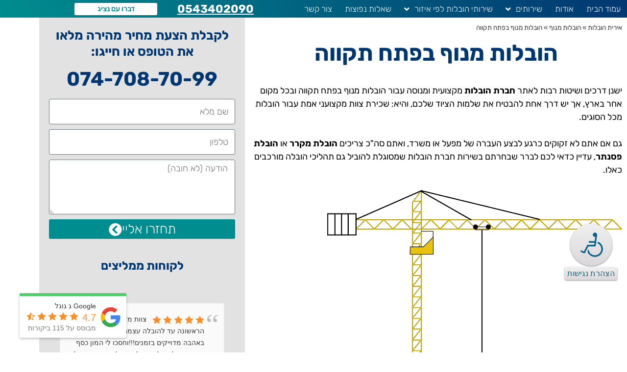

--- FILE ---
content_type: text/html; charset=UTF-8
request_url: https://iritmoving.biz/%D7%94%D7%95%D7%91%D7%9C%D7%95%D7%AA-%D7%9E%D7%A0%D7%95%D7%A3/%D7%A4%D7%AA%D7%97-%D7%AA%D7%A7%D7%95%D7%95%D7%94
body_size: 38075
content:
<!DOCTYPE html><html dir="rtl" lang="he-IL"><head><meta charset="UTF-8"><meta name="viewport" content="width=device-width, initial-scale=1.0, viewport-fit=cover" /><meta name='robots' content='index, follow, max-image-preview:large, max-snippet:-1, max-video-preview:-1' /> <script data-cfasync="false" data-pagespeed-no-defer>var gtm4wp_datalayer_name="dataLayer";var dataLayer=dataLayer||[]</script> <title>מאמר חובה לקריאה בנושא הובלות מנוף בפתח תקווה | אירית הובלות</title><link rel="stylesheet" href="https://iritmoving.biz/wp-content/cache/ezcache/iritmoving.biz/min/3000db0e98550186a870449fd0715325.css" data-minify="1" /><meta name="description" content="הובלות מנוף בפתח תקווה: המאמר המלא שיעשה לכם סדר, כמה זמן כדאי להזמין מראש שירותי מנוף, שירותי אחסנה להובלות מנוף ועוד נושאים חשובים לפני מעבר הדירה הקרב ובא." /><link rel="canonical" href="https://iritmoving.biz/הובלות-מנוף/פתח-תקווה" /><meta property="og:locale" content="he_IL" /><meta property="og:type" content="article" /><meta property="og:title" content="מאמר חובה לקריאה בנושא הובלות מנוף בפתח תקווה | אירית הובלות" /><meta property="og:description" content="הובלות מנוף בפתח תקווה: המאמר המלא שיעשה לכם סדר, כמה זמן כדאי להזמין מראש שירותי מנוף, שירותי אחסנה להובלות מנוף ועוד נושאים חשובים לפני מעבר הדירה הקרב ובא." /><meta property="og:url" content="https://iritmoving.biz/הובלות-מנוף/פתח-תקווה" /><meta property="og:site_name" content="אירית הובלות" /><meta property="article:modified_time" content="2020-02-24T16:19:11+00:00" /><meta property="og:image" content="https://iritmoving.biz/wp-content/uploads/2019/07/הובלות-מנוף-בפתח-תקווה.png" /><meta property="og:image:width" content="602" /><meta property="og:image:height" content="640" /><meta property="og:image:type" content="image/png" /><meta name="twitter:card" content="summary_large_image" /> <script type="application/ld+json" class="yoast-schema-graph">{"@context":"https://schema.org","@graph":[{"@type":"WebPage","@id":"https://iritmoving.biz/%D7%94%D7%95%D7%91%D7%9C%D7%95%D7%AA-%D7%9E%D7%A0%D7%95%D7%A3/%D7%A4%D7%AA%D7%97-%D7%AA%D7%A7%D7%95%D7%95%D7%94","url":"https://iritmoving.biz/%D7%94%D7%95%D7%91%D7%9C%D7%95%D7%AA-%D7%9E%D7%A0%D7%95%D7%A3/%D7%A4%D7%AA%D7%97-%D7%AA%D7%A7%D7%95%D7%95%D7%94","name":"מאמר חובה לקריאה בנושא הובלות מנוף בפתח תקווה | אירית הובלות","isPartOf":{"@id":"https://iritmoving.biz/#website"},"primaryImageOfPage":{"@id":"https://iritmoving.biz/%D7%94%D7%95%D7%91%D7%9C%D7%95%D7%AA-%D7%9E%D7%A0%D7%95%D7%A3/%D7%A4%D7%AA%D7%97-%D7%AA%D7%A7%D7%95%D7%95%D7%94#primaryimage"},"image":{"@id":"https://iritmoving.biz/%D7%94%D7%95%D7%91%D7%9C%D7%95%D7%AA-%D7%9E%D7%A0%D7%95%D7%A3/%D7%A4%D7%AA%D7%97-%D7%AA%D7%A7%D7%95%D7%95%D7%94#primaryimage"},"thumbnailUrl":"https://iritmoving.biz/wp-content/uploads/2019/07/הובלות-מנוף-בפתח-תקווה.png","datePublished":"2019-07-30T14:16:29+00:00","dateModified":"2020-02-24T16:19:11+00:00","description":"הובלות מנוף בפתח תקווה: המאמר המלא שיעשה לכם סדר, כמה זמן כדאי להזמין מראש שירותי מנוף, שירותי אחסנה להובלות מנוף ועוד נושאים חשובים לפני מעבר הדירה הקרב ובא.","breadcrumb":{"@id":"https://iritmoving.biz/%D7%94%D7%95%D7%91%D7%9C%D7%95%D7%AA-%D7%9E%D7%A0%D7%95%D7%A3/%D7%A4%D7%AA%D7%97-%D7%AA%D7%A7%D7%95%D7%95%D7%94#breadcrumb"},"inLanguage":"he-IL","potentialAction":[{"@type":"ReadAction","target":["https://iritmoving.biz/%D7%94%D7%95%D7%91%D7%9C%D7%95%D7%AA-%D7%9E%D7%A0%D7%95%D7%A3/%D7%A4%D7%AA%D7%97-%D7%AA%D7%A7%D7%95%D7%95%D7%94"]}]},{"@type":"ImageObject","inLanguage":"he-IL","@id":"https://iritmoving.biz/%D7%94%D7%95%D7%91%D7%9C%D7%95%D7%AA-%D7%9E%D7%A0%D7%95%D7%A3/%D7%A4%D7%AA%D7%97-%D7%AA%D7%A7%D7%95%D7%95%D7%94#primaryimage","url":"https://iritmoving.biz/wp-content/uploads/2019/07/הובלות-מנוף-בפתח-תקווה.png","contentUrl":"https://iritmoving.biz/wp-content/uploads/2019/07/הובלות-מנוף-בפתח-תקווה.png","width":602,"height":640,"caption":"הובלות מנוף בפתח תקווה"},{"@type":"BreadcrumbList","@id":"https://iritmoving.biz/%D7%94%D7%95%D7%91%D7%9C%D7%95%D7%AA-%D7%9E%D7%A0%D7%95%D7%A3/%D7%A4%D7%AA%D7%97-%D7%AA%D7%A7%D7%95%D7%95%D7%94#breadcrumb","itemListElement":[{"@type":"ListItem","position":1,"name":"אירית הובלות","item":"https://iritmoving.biz/"},{"@type":"ListItem","position":2,"name":"הובלות מנוף","item":"https://iritmoving.biz/%D7%94%D7%95%D7%91%D7%9C%D7%95%D7%AA-%D7%9E%D7%A0%D7%95%D7%A3"},{"@type":"ListItem","position":3,"name":"הובלות מנוף בפתח תקווה"}]},{"@type":"WebSite","@id":"https://iritmoving.biz/#website","url":"https://iritmoving.biz/","name":"אירית הובלות","description":"חברת הובלות דירות ומשרדים","publisher":{"@id":"https://iritmoving.biz/#organization"},"potentialAction":[{"@type":"SearchAction","target":{"@type":"EntryPoint","urlTemplate":"https://iritmoving.biz/?s={search_term_string}"},"query-input":{"@type":"PropertyValueSpecification","valueRequired":!0,"valueName":"search_term_string"}}],"inLanguage":"he-IL"},{"@type":"Organization","@id":"https://iritmoving.biz/#organization","name":"אירית הובלות","url":"https://iritmoving.biz/","logo":{"@type":"ImageObject","inLanguage":"he-IL","@id":"https://iritmoving.biz/#/schema/logo/image/","url":"https://iritmoving.biz/wp-content/uploads/2018/12/578401_539793989388938_305994316_n-2.jpg","contentUrl":"https://iritmoving.biz/wp-content/uploads/2018/12/578401_539793989388938_305994316_n-2.jpg","width":500,"height":265,"caption":"אירית הובלות"},"image":{"@id":"https://iritmoving.biz/#/schema/logo/image/"}}]}</script> <link rel="alternate" type="application/rss+xml" title="אירית הובלות &laquo; פיד‏" href="https://iritmoving.biz/feed" /><link rel="alternate" type="application/rss+xml" title="אירית הובלות &laquo; פיד תגובות‏" href="https://iritmoving.biz/comments/feed" /><link rel="alternate" title="oEmbed (JSON)" type="application/json+oembed" href="https://iritmoving.biz/wp-json/oembed/1.0/embed?url=https%3A%2F%2Firitmoving.biz%2F%25D7%2594%25D7%2595%25D7%2591%25D7%259C%25D7%2595%25D7%25AA-%25D7%259E%25D7%25A0%25D7%2595%25D7%25A3%2F%25D7%25A4%25D7%25AA%25D7%2597-%25D7%25AA%25D7%25A7%25D7%2595%25D7%2595%25D7%2594" /><link rel="alternate" title="oEmbed (XML)" type="text/xml+oembed" href="https://iritmoving.biz/wp-json/oembed/1.0/embed?url=https%3A%2F%2Firitmoving.biz%2F%25D7%2594%25D7%2595%25D7%2591%25D7%259C%25D7%2595%25D7%25AA-%25D7%259E%25D7%25A0%25D7%2595%25D7%25A3%2F%25D7%25A4%25D7%25AA%25D7%2597-%25D7%25AA%25D7%25A7%25D7%2595%25D7%2595%25D7%2594&#038;format=xml" /><style id='wp-img-auto-sizes-contain-inline-css' type='text/css'>img:is([sizes=auto i],[sizes^="auto," i]){contain-intrinsic-size:3000px 1500px}</style><style id='wp-block-library-theme-inline-css' type='text/css'>.wp-block-audio :where(figcaption){color:#555;font-size:13px;text-align:center}.is-dark-theme .wp-block-audio :where(figcaption){color:#ffffffa6}.wp-block-audio{margin:0 0 1em}.wp-block-code{border:1px solid #ccc;border-radius:4px;font-family:Menlo,Consolas,monaco,monospace;padding:.8em 1em}.wp-block-embed :where(figcaption){color:#555;font-size:13px;text-align:center}.is-dark-theme .wp-block-embed :where(figcaption){color:#ffffffa6}.wp-block-embed{margin:0 0 1em}.blocks-gallery-caption{color:#555;font-size:13px;text-align:center}.is-dark-theme .blocks-gallery-caption{color:#ffffffa6}:root :where(.wp-block-image figcaption){color:#555;font-size:13px;text-align:center}.is-dark-theme :root :where(.wp-block-image figcaption){color:#ffffffa6}.wp-block-image{margin:0 0 1em}.wp-block-pullquote{border-bottom:4px solid;border-top:4px solid;color:currentColor;margin-bottom:1.75em}.wp-block-pullquote :where(cite),.wp-block-pullquote :where(footer),.wp-block-pullquote__citation{color:currentColor;font-size:.8125em;font-style:normal;text-transform:uppercase}.wp-block-quote{border-left:.25em solid;margin:0 0 1.75em;padding-left:1em}.wp-block-quote cite,.wp-block-quote footer{color:currentColor;font-size:.8125em;font-style:normal;position:relative}.wp-block-quote:where(.has-text-align-right){border-left:none;border-right:.25em solid;padding-left:0;padding-right:1em}.wp-block-quote:where(.has-text-align-center){border:none;padding-left:0}.wp-block-quote.is-large,.wp-block-quote.is-style-large,.wp-block-quote:where(.is-style-plain){border:none}.wp-block-search .wp-block-search__label{font-weight:700}.wp-block-search__button{border:1px solid #ccc;padding:.375em .625em}:where(.wp-block-group.has-background){padding:1.25em 2.375em}.wp-block-separator.has-css-opacity{opacity:.4}.wp-block-separator{border:none;border-bottom:2px solid;margin-left:auto;margin-right:auto}.wp-block-separator.has-alpha-channel-opacity{opacity:1}.wp-block-separator:not(.is-style-wide):not(.is-style-dots){width:100px}.wp-block-separator.has-background:not(.is-style-dots){border-bottom:none;height:1px}.wp-block-separator.has-background:not(.is-style-wide):not(.is-style-dots){height:2px}.wp-block-table{margin:0 0 1em}.wp-block-table td,.wp-block-table th{word-break:normal}.wp-block-table :where(figcaption){color:#555;font-size:13px;text-align:center}.is-dark-theme .wp-block-table :where(figcaption){color:#ffffffa6}.wp-block-video :where(figcaption){color:#555;font-size:13px;text-align:center}.is-dark-theme .wp-block-video :where(figcaption){color:#ffffffa6}.wp-block-video{margin:0 0 1em}:root :where(.wp-block-template-part.has-background){margin-bottom:0;margin-top:0;padding:1.25em 2.375em}</style><style id='classic-theme-styles-inline-css' type='text/css'>
/*! This file is auto-generated */
.wp-block-button__link{color:#fff;background-color:#32373c;border-radius:9999px;box-shadow:none;text-decoration:none;padding:calc(.667em + 2px) calc(1.333em + 2px);font-size:1.125em}.wp-block-file__button{background:#32373c;color:#fff;text-decoration:none}</style><style id='caterhamcomputing-cc-child-pages-style-inline-css' type='text/css'></style><style id='global-styles-inline-css' type='text/css'>:root{--wp--preset--aspect-ratio--square:1;--wp--preset--aspect-ratio--4-3:4/3;--wp--preset--aspect-ratio--3-4:3/4;--wp--preset--aspect-ratio--3-2:3/2;--wp--preset--aspect-ratio--2-3:2/3;--wp--preset--aspect-ratio--16-9:16/9;--wp--preset--aspect-ratio--9-16:9/16;--wp--preset--color--black:#000;--wp--preset--color--cyan-bluish-gray:#abb8c3;--wp--preset--color--white:#fff;--wp--preset--color--pale-pink:#f78da7;--wp--preset--color--vivid-red:#cf2e2e;--wp--preset--color--luminous-vivid-orange:#ff6900;--wp--preset--color--luminous-vivid-amber:#fcb900;--wp--preset--color--light-green-cyan:#7bdcb5;--wp--preset--color--vivid-green-cyan:#00d084;--wp--preset--color--pale-cyan-blue:#8ed1fc;--wp--preset--color--vivid-cyan-blue:#0693e3;--wp--preset--color--vivid-purple:#9b51e0;--wp--preset--gradient--vivid-cyan-blue-to-vivid-purple:linear-gradient(135deg,rgb(6,147,227) 0%,rgb(155,81,224) 100%);--wp--preset--gradient--light-green-cyan-to-vivid-green-cyan:linear-gradient(135deg,rgb(122,220,180) 0%,rgb(0,208,130) 100%);--wp--preset--gradient--luminous-vivid-amber-to-luminous-vivid-orange:linear-gradient(135deg,rgb(252,185,0) 0%,rgb(255,105,0) 100%);--wp--preset--gradient--luminous-vivid-orange-to-vivid-red:linear-gradient(135deg,rgb(255,105,0) 0%,rgb(207,46,46) 100%);--wp--preset--gradient--very-light-gray-to-cyan-bluish-gray:linear-gradient(135deg,rgb(238,238,238) 0%,rgb(169,184,195) 100%);--wp--preset--gradient--cool-to-warm-spectrum:linear-gradient(135deg,rgb(74,234,220) 0%,rgb(151,120,209) 20%,rgb(207,42,186) 40%,rgb(238,44,130) 60%,rgb(251,105,98) 80%,rgb(254,248,76) 100%);--wp--preset--gradient--blush-light-purple:linear-gradient(135deg,rgb(255,206,236) 0%,rgb(152,150,240) 100%);--wp--preset--gradient--blush-bordeaux:linear-gradient(135deg,rgb(254,205,165) 0%,rgb(254,45,45) 50%,rgb(107,0,62) 100%);--wp--preset--gradient--luminous-dusk:linear-gradient(135deg,rgb(255,203,112) 0%,rgb(199,81,192) 50%,rgb(65,88,208) 100%);--wp--preset--gradient--pale-ocean:linear-gradient(135deg,rgb(255,245,203) 0%,rgb(182,227,212) 50%,rgb(51,167,181) 100%);--wp--preset--gradient--electric-grass:linear-gradient(135deg,rgb(202,248,128) 0%,rgb(113,206,126) 100%);--wp--preset--gradient--midnight:linear-gradient(135deg,rgb(2,3,129) 0%,rgb(40,116,252) 100%);--wp--preset--font-size--small:13px;--wp--preset--font-size--medium:20px;--wp--preset--font-size--large:36px;--wp--preset--font-size--x-large:42px;--wp--preset--spacing--20:.44rem;--wp--preset--spacing--30:.67rem;--wp--preset--spacing--40:1rem;--wp--preset--spacing--50:1.5rem;--wp--preset--spacing--60:2.25rem;--wp--preset--spacing--70:3.38rem;--wp--preset--spacing--80:5.06rem;--wp--preset--shadow--natural:6px 6px 9px rgba(0,0,0,.2);--wp--preset--shadow--deep:12px 12px 50px rgba(0,0,0,.4);--wp--preset--shadow--sharp:6px 6px 0 rgba(0,0,0,.2);--wp--preset--shadow--outlined:6px 6px 0 -3px rgb(255,255,255),6px 6px rgb(0,0,0);--wp--preset--shadow--crisp:6px 6px 0 rgb(0,0,0)}:where(.is-layout-flex){gap:.5em}:where(.is-layout-grid){gap:.5em}body .is-layout-flex{display:flex}.is-layout-flex{flex-wrap:wrap;align-items:center}.is-layout-flex>:is(*,div){margin:0}body .is-layout-grid{display:grid}.is-layout-grid>:is(*,div){margin:0}:where(.wp-block-columns.is-layout-flex){gap:2em}:where(.wp-block-columns.is-layout-grid){gap:2em}:where(.wp-block-post-template.is-layout-flex){gap:1.25em}:where(.wp-block-post-template.is-layout-grid){gap:1.25em}.has-black-color{color:var(--wp--preset--color--black)!important}.has-cyan-bluish-gray-color{color:var(--wp--preset--color--cyan-bluish-gray)!important}.has-white-color{color:var(--wp--preset--color--white)!important}.has-pale-pink-color{color:var(--wp--preset--color--pale-pink)!important}.has-vivid-red-color{color:var(--wp--preset--color--vivid-red)!important}.has-luminous-vivid-orange-color{color:var(--wp--preset--color--luminous-vivid-orange)!important}.has-luminous-vivid-amber-color{color:var(--wp--preset--color--luminous-vivid-amber)!important}.has-light-green-cyan-color{color:var(--wp--preset--color--light-green-cyan)!important}.has-vivid-green-cyan-color{color:var(--wp--preset--color--vivid-green-cyan)!important}.has-pale-cyan-blue-color{color:var(--wp--preset--color--pale-cyan-blue)!important}.has-vivid-cyan-blue-color{color:var(--wp--preset--color--vivid-cyan-blue)!important}.has-vivid-purple-color{color:var(--wp--preset--color--vivid-purple)!important}.has-black-background-color{background-color:var(--wp--preset--color--black)!important}.has-cyan-bluish-gray-background-color{background-color:var(--wp--preset--color--cyan-bluish-gray)!important}.has-white-background-color{background-color:var(--wp--preset--color--white)!important}.has-pale-pink-background-color{background-color:var(--wp--preset--color--pale-pink)!important}.has-vivid-red-background-color{background-color:var(--wp--preset--color--vivid-red)!important}.has-luminous-vivid-orange-background-color{background-color:var(--wp--preset--color--luminous-vivid-orange)!important}.has-luminous-vivid-amber-background-color{background-color:var(--wp--preset--color--luminous-vivid-amber)!important}.has-light-green-cyan-background-color{background-color:var(--wp--preset--color--light-green-cyan)!important}.has-vivid-green-cyan-background-color{background-color:var(--wp--preset--color--vivid-green-cyan)!important}.has-pale-cyan-blue-background-color{background-color:var(--wp--preset--color--pale-cyan-blue)!important}.has-vivid-cyan-blue-background-color{background-color:var(--wp--preset--color--vivid-cyan-blue)!important}.has-vivid-purple-background-color{background-color:var(--wp--preset--color--vivid-purple)!important}.has-black-border-color{border-color:var(--wp--preset--color--black)!important}.has-cyan-bluish-gray-border-color{border-color:var(--wp--preset--color--cyan-bluish-gray)!important}.has-white-border-color{border-color:var(--wp--preset--color--white)!important}.has-pale-pink-border-color{border-color:var(--wp--preset--color--pale-pink)!important}.has-vivid-red-border-color{border-color:var(--wp--preset--color--vivid-red)!important}.has-luminous-vivid-orange-border-color{border-color:var(--wp--preset--color--luminous-vivid-orange)!important}.has-luminous-vivid-amber-border-color{border-color:var(--wp--preset--color--luminous-vivid-amber)!important}.has-light-green-cyan-border-color{border-color:var(--wp--preset--color--light-green-cyan)!important}.has-vivid-green-cyan-border-color{border-color:var(--wp--preset--color--vivid-green-cyan)!important}.has-pale-cyan-blue-border-color{border-color:var(--wp--preset--color--pale-cyan-blue)!important}.has-vivid-cyan-blue-border-color{border-color:var(--wp--preset--color--vivid-cyan-blue)!important}.has-vivid-purple-border-color{border-color:var(--wp--preset--color--vivid-purple)!important}.has-vivid-cyan-blue-to-vivid-purple-gradient-background{background:var(--wp--preset--gradient--vivid-cyan-blue-to-vivid-purple)!important}.has-light-green-cyan-to-vivid-green-cyan-gradient-background{background:var(--wp--preset--gradient--light-green-cyan-to-vivid-green-cyan)!important}.has-luminous-vivid-amber-to-luminous-vivid-orange-gradient-background{background:var(--wp--preset--gradient--luminous-vivid-amber-to-luminous-vivid-orange)!important}.has-luminous-vivid-orange-to-vivid-red-gradient-background{background:var(--wp--preset--gradient--luminous-vivid-orange-to-vivid-red)!important}.has-very-light-gray-to-cyan-bluish-gray-gradient-background{background:var(--wp--preset--gradient--very-light-gray-to-cyan-bluish-gray)!important}.has-cool-to-warm-spectrum-gradient-background{background:var(--wp--preset--gradient--cool-to-warm-spectrum)!important}.has-blush-light-purple-gradient-background{background:var(--wp--preset--gradient--blush-light-purple)!important}.has-blush-bordeaux-gradient-background{background:var(--wp--preset--gradient--blush-bordeaux)!important}.has-luminous-dusk-gradient-background{background:var(--wp--preset--gradient--luminous-dusk)!important}.has-pale-ocean-gradient-background{background:var(--wp--preset--gradient--pale-ocean)!important}.has-electric-grass-gradient-background{background:var(--wp--preset--gradient--electric-grass)!important}.has-midnight-gradient-background{background:var(--wp--preset--gradient--midnight)!important}.has-small-font-size{font-size:var(--wp--preset--font-size--small)!important}.has-medium-font-size{font-size:var(--wp--preset--font-size--medium)!important}.has-large-font-size{font-size:var(--wp--preset--font-size--large)!important}.has-x-large-font-size{font-size:var(--wp--preset--font-size--x-large)!important}:where(.wp-block-post-template.is-layout-flex){gap:1.25em}:where(.wp-block-post-template.is-layout-grid){gap:1.25em}:where(.wp-block-term-template.is-layout-flex){gap:1.25em}:where(.wp-block-term-template.is-layout-grid){gap:1.25em}:where(.wp-block-columns.is-layout-flex){gap:2em}:where(.wp-block-columns.is-layout-grid){gap:2em}:root :where(.wp-block-pullquote){font-size:1.5em;line-height:1.6}</style><link rel='stylesheet' id='elementor-post-5872-css' href='https://iritmoving.biz/wp-content/uploads/elementor/css/post-5872.css?ver=1768288815' type='text/css' media='all' /><link rel='stylesheet' id='elementor-post-3591-css' href='https://iritmoving.biz/wp-content/uploads/elementor/css/post-3591.css?ver=1768288815' type='text/css' media='all' /><link rel='stylesheet' id='elementor-post-3617-css' href='https://iritmoving.biz/wp-content/uploads/elementor/css/post-3617.css?ver=1768288815' type='text/css' media='all' /><link rel='stylesheet' id='elementor-post-5630-css' href='https://iritmoving.biz/wp-content/uploads/elementor/css/post-5630.css?ver=1768288815' type='text/css' media='all' /> <script type="text/javascript" src="https://iritmoving.biz/wp-includes/js/jquery/jquery.min.js?ver=3.7.1" id="jquery-core-js"></script> <link rel="https://api.w.org/" href="https://iritmoving.biz/wp-json/" /><link rel="alternate" title="JSON" type="application/json" href="https://iritmoving.biz/wp-json/wp/v2/pages/4863" /><link rel="EditURI" type="application/rsd+xml" title="RSD" href="https://iritmoving.biz/xmlrpc.php?rsd" /><meta name="generator" content="WordPress 6.9" /><link rel='shortlink' href='https://iritmoving.biz/?p=4863' /> <script>(function(i,s,o,g,r,a,m){i.GoogleAnalyticsObject=r;i[r]=i[r]||function(){(i[r].q=i[r].q||[]).push(arguments)},i[r].l=1*new Date();a=s.createElement(o),m=s.getElementsByTagName(o)[0];a.async=1;a.src=g;m.parentNode.insertBefore(a,m)})(window,document,'script','https://www.google-analytics.com/analytics.js','ga');ga('create',' UA-126659260-1','auto');ga('require','displayfeatures');ga('require','linkid');ga('set','anonymizeIp',!0);ga('set','forceSSL',!0);ga('send','pageview')</script> 
 <script data-cfasync="false" data-pagespeed-no-defer>var dataLayer_content={"pagePostType":"page","pagePostType2":"single-page","pageCategory":["%d7%a4%d7%aa%d7%97-%d7%aa%d7%a7%d7%95%d7%95%d7%94"],"pageAttributes":["%d7%94%d7%95%d7%91%d7%9c%d7%95%d7%aa-%d7%9e%d7%a0%d7%95%d7%a3-%d7%91x"],"pagePostAuthor":"admin"};dataLayer.push(dataLayer_content)</script> <script data-cfasync="false" data-pagespeed-no-defer>(function(w,d,s,l,i){w[l]=w[l]||[];w[l].push({'gtm.start':new Date().getTime(),event:'gtm.js'});var f=d.getElementsByTagName(s)[0],j=d.createElement(s),dl=l!='dataLayer'?'&l='+l:'';j.async=!0;j.src='//www.googletagmanager.com/gtm.js?id='+i+dl;f.parentNode.insertBefore(j,f)})(window,document,'script','dataLayer','GTM-MT6FWTC')</script> <meta name="generator" content="Elementor 3.34.1; features: additional_custom_breakpoints; settings: css_print_method-external, google_font-enabled, font_display-auto"><style>.e-con.e-parent:nth-of-type(n+4):not(.e-lazyloaded):not(.e-no-lazyload),.e-con.e-parent:nth-of-type(n+4):not(.e-lazyloaded):not(.e-no-lazyload) *{background-image:none!important}@media screen and (max-height:1024px){.e-con.e-parent:nth-of-type(n+3):not(.e-lazyloaded):not(.e-no-lazyload),.e-con.e-parent:nth-of-type(n+3):not(.e-lazyloaded):not(.e-no-lazyload) *{background-image:none!important}}@media screen and (max-height:640px){.e-con.e-parent:nth-of-type(n+2):not(.e-lazyloaded):not(.e-no-lazyload),.e-con.e-parent:nth-of-type(n+2):not(.e-lazyloaded):not(.e-no-lazyload) *{background-image:none!important}}</style><link rel="icon" href="https://iritmoving.biz/wp-content/uploads/2018/08/cropped-אירית-1-32x32.png" sizes="32x32" /><link rel="icon" href="https://iritmoving.biz/wp-content/uploads/2018/08/cropped-אירית-1-192x192.png" sizes="192x192" /><link rel="apple-touch-icon" href="https://iritmoving.biz/wp-content/uploads/2018/08/cropped-אירית-1-180x180.png" /><meta name="msapplication-TileImage" content="https://iritmoving.biz/wp-content/uploads/2018/08/cropped-אירית-1-270x270.png" /><style type="text/css" id="wp-custom-css">.elementor-testimonial-job.elementor-inline-editing a{color:white!important;text-align:center;width:100%}a{color:inherit}.elementor-testimonial-name{color:white!important}.boxify span.elementor-post__title :before{font-family:"Font Awesome 5 Free";font-weight:900;content:"\f49e"}.boxify .elementor-post__text{margin-top:5px!important}</style> <script src="https://iritmoving.biz/wp-content/cache/ezcache/iritmoving.biz/min/15c8132278f994063812486bb0de8895.js" data-minify="1"></script> </head><body class="rtl wp-singular page-template-default page page-id-4863 page-child parent-pageid-2453 wp-embed-responsive wp-theme-twentyseventeen has-header-image page-one-column colors-light elementor-default elementor-template-full-width elementor-kit-5872 elementor-page-3740 elementor-page-5630"><header data-elementor-type="header" data-elementor-id="3591" class="elementor elementor-3591 elementor-location-header" data-elementor-post-type="elementor_library"><section class="elementor-section elementor-top-section elementor-element elementor-element-78dd9b1 elementor-section-boxed elementor-section-height-default elementor-section-height-default" data-id="78dd9b1" data-element_type="section" data-settings="{&quot;background_background&quot;:&quot;gradient&quot;,&quot;sticky&quot;:&quot;top&quot;,&quot;sticky_on&quot;:[&quot;desktop&quot;,&quot;tablet&quot;,&quot;mobile&quot;],&quot;sticky_offset&quot;:0,&quot;sticky_effects_offset&quot;:0,&quot;sticky_anchor_link_offset&quot;:0}"><div class="elementor-container elementor-column-gap-no"><div class="elementor-column elementor-col-25 elementor-top-column elementor-element elementor-element-d2f48b3" data-id="d2f48b3" data-element_type="column"><div class="elementor-widget-wrap elementor-element-populated"><div class="elementor-element elementor-element-c1e664d elementor-nav-menu--stretch elementor-nav-menu__text-align-center elementor-nav-menu--dropdown-tablet elementor-nav-menu--toggle elementor-nav-menu--burger elementor-widget elementor-widget-nav-menu" data-id="c1e664d" data-element_type="widget" data-settings="{&quot;full_width&quot;:&quot;stretch&quot;,&quot;submenu_icon&quot;:{&quot;value&quot;:&quot;&lt;i class=\&quot;fas fa-angle-down\&quot; aria-hidden=\&quot;true\&quot;&gt;&lt;\/i&gt;&quot;,&quot;library&quot;:&quot;fa-solid&quot;},&quot;layout&quot;:&quot;horizontal&quot;,&quot;toggle&quot;:&quot;burger&quot;}" data-widget_type="nav-menu.default"><div class="elementor-widget-container"><nav aria-label="תפריט" class="elementor-nav-menu--main elementor-nav-menu__container elementor-nav-menu--layout-horizontal e--pointer-background e--animation-fade"><ul id="menu-1-c1e664d" class="elementor-nav-menu"><li class="menu-item menu-item-type-post_type menu-item-object-page menu-item-home menu-item-2271"><a href="https://iritmoving.biz/" class="elementor-item">עמוד הבית</a></li><li class="menu-item menu-item-type-post_type menu-item-object-page menu-item-2272"><a href="https://iritmoving.biz/%D7%90%D7%95%D7%93%D7%95%D7%AA" class="elementor-item">אודות</a></li><li class="menu-item menu-item-type-custom menu-item-object-custom menu-item-has-children menu-item-4369"><a class="elementor-item">שירותים</a><ul class="sub-menu elementor-nav-menu--dropdown"><li class="menu-item menu-item-type-custom menu-item-object-custom menu-item-has-children menu-item-7463"><a href="#" class="elementor-sub-item elementor-item-anchor">מאמרים</a><ul class="sub-menu elementor-nav-menu--dropdown"><li class="menu-item menu-item-type-post_type menu-item-object-post menu-item-7500"><a href="https://iritmoving.biz/%D7%90%D7%97%D7%A1%D7%A0%D7%94-%D7%9C%D7%AA%D7%9B%D7%95%D7%9C%D7%AA-%D7%93%D7%99%D7%A8%D7%94" class="elementor-sub-item">אחסנה לתכולת דירה</a></li><li class="menu-item menu-item-type-post_type menu-item-object-post menu-item-7501"><a href="https://iritmoving.biz/%D7%94%D7%95%D7%91%D7%9C%D7%AA-%D7%93%D7%99%D7%A8%D7%94-%D7%91%D7%A8%D7%9E%D7%AA-%D7%92%D7%9F" class="elementor-sub-item">הובלת דירה ברמת גן</a></li><li class="menu-item menu-item-type-post_type menu-item-object-post menu-item-7481"><a href="https://iritmoving.biz/%D7%A9%D7%99%D7%A8%D7%95%D7%AA%D7%99-%D7%90%D7%A8%D7%99%D7%96%D7%94-%D7%95%D7%94%D7%95%D7%91%D7%9C%D7%94" class="elementor-sub-item">שירותי אריזה והובלה</a></li><li class="menu-item menu-item-type-post_type menu-item-object-post menu-item-7498"><a href="https://iritmoving.biz/%D7%94%D7%95%D7%91%D7%9C%D7%95%D7%AA-%D7%9E%D7%A9%D7%A8%D7%93%D7%99%D7%9D-%D7%91%D7%91%D7%AA-%D7%99%D7%9D" class="elementor-sub-item">הובלות משרדים בבת ים</a></li><li class="menu-item menu-item-type-post_type menu-item-object-post menu-item-7464"><a href="https://iritmoving.biz/%D7%97%D7%91%D7%A8%D7%95%D7%AA-%D7%94%D7%95%D7%91%D7%9C%D7%94" class="elementor-sub-item">חברות הובלה</a></li><li class="menu-item menu-item-type-post_type menu-item-object-post menu-item-7499"><a href="https://iritmoving.biz/%D7%94%D7%95%D7%91%D7%9C%D7%95%D7%AA-%D7%92%D7%93%D7%95%D7%9C%D7%95%D7%AA-%D7%91%D7%9E%D7%A8%D7%9B%D7%96" class="elementor-sub-item">הובלות גדולות במרכז</a></li><li class="menu-item menu-item-type-post_type menu-item-object-post menu-item-7497"><a href="https://iritmoving.biz/%D7%A9%D7%99%D7%A8%D7%95%D7%AA-%D7%A1%D7%91%D7%9C%D7%95%D7%AA-%D7%91%D7%AA%D7%9C-%D7%90%D7%91%D7%99%D7%91" class="elementor-sub-item">שירות סבלות בתל אביב</a></li><li class="menu-item menu-item-type-post_type menu-item-object-post menu-item-7480"><a href="https://iritmoving.biz/%D7%94%D7%95%D7%91%D7%9C%D7%94-%D7%93%D7%99%D7%A8%D7%95%D7%AA" class="elementor-sub-item">הובלה דירות</a></li><li class="menu-item menu-item-type-post_type menu-item-object-post menu-item-7484"><a href="https://iritmoving.biz/%D7%97%D7%91%D7%A8%D7%AA-%D7%94%D7%95%D7%91%D7%9C%D7%94-%D7%95%D7%90%D7%A8%D7%99%D7%96%D7%94" class="elementor-sub-item">חברת הובלה ואריזה</a></li><li class="menu-item menu-item-type-post_type menu-item-object-post menu-item-7483"><a href="https://iritmoving.biz/%D7%94%D7%A2%D7%91%D7%A8%D7%AA-%D7%93%D7%99%D7%A8%D7%94-%D7%9B%D7%95%D7%9C%D7%9C-%D7%90%D7%A8%D7%99%D7%96%D7%94" class="elementor-sub-item">העברת דירה כולל אריזה</a></li><li class="menu-item menu-item-type-post_type menu-item-object-post menu-item-7482"><a href="https://iritmoving.biz/%D7%94%D7%95%D7%91%D7%9C%D7%95%D7%AA-%D7%91%D7%AA%D7%99-%D7%99%D7%95%D7%A7%D7%A8%D7%94" class="elementor-sub-item">הובלות בתי יוקרה</a></li><li class="menu-item menu-item-type-post_type menu-item-object-post menu-item-7465"><a href="https://iritmoving.biz/%D7%9E%D7%95%D7%91%D7%99%D7%9C%D7%99-%D7%93%D7%99%D7%A8%D7%95%D7%AA" class="elementor-sub-item">מובילי דירות</a></li><li class="menu-item menu-item-type-post_type menu-item-object-post menu-item-7466"><a href="https://iritmoving.biz/%D7%94%D7%95%D7%91%D7%9C%D7%94-%D7%A9%D7%9C-%D7%9E%D7%A9%D7%A8%D7%93" class="elementor-sub-item">הובלה של משרד</a></li><li class="menu-item menu-item-type-post_type menu-item-object-post menu-item-7467"><a href="https://iritmoving.biz/%D7%94%D7%95%D7%91%D7%9C%D7%95%D7%AA-%D7%92%D7%93%D7%95%D7%9C%D7%95%D7%AA-%D7%91%D7%91%D7%A0%D7%99-%D7%91%D7%A8%D7%A7" class="elementor-sub-item">הובלות גדולות בבני ברק</a></li><li class="menu-item menu-item-type-post_type menu-item-object-post menu-item-7468"><a href="https://iritmoving.biz/%D7%94%D7%95%D7%91%D7%9C%D7%95%D7%AA-%D7%9E%D7%A0%D7%95%D7%A3-%D7%91%D7%94%D7%A8%D7%A6%D7%9C%D7%99%D7%94" class="elementor-sub-item">הובלות מנוף בהרצליה</a></li></ul></li><li class="menu-item menu-item-type-post_type menu-item-object-page menu-item-3078"><a href="https://iritmoving.biz/%D7%94%D7%95%D7%91%D7%9C%D7%AA-%D7%93%D7%99%D7%A8%D7%94" class="elementor-sub-item">הובלת דירה</a></li><li class="menu-item menu-item-type-post_type menu-item-object-page menu-item-3079"><a href="https://iritmoving.biz/%D7%94%D7%95%D7%91%D7%9C%D7%95%D7%AA-%D7%9E%D7%A9%D7%A8%D7%93%D7%99%D7%9D" class="elementor-sub-item">הובלות משרדים</a></li><li class="menu-item menu-item-type-post_type menu-item-object-page menu-item-3077"><a href="https://iritmoving.biz/%D7%94%D7%95%D7%91%D7%9C%D7%95%D7%AA-%D7%A7%D7%98%D7%A0%D7%95%D7%AA" class="elementor-sub-item">הובלות קטנות</a></li><li class="menu-item menu-item-type-post_type menu-item-object-post menu-item-3898"><a href="https://iritmoving.biz/%D7%94%D7%95%D7%91%D7%9C%D7%95%D7%AA-%D7%A7%D7%98%D7%A0%D7%95%D7%AA/%D7%94%D7%95%D7%91%D7%9C%D7%95%D7%AA-%D7%9E%D7%99%D7%95%D7%97%D7%93%D7%95%D7%AA/%D7%94%D7%95%D7%91%D7%9C%D7%AA-%D7%9B%D7%A1%D7%A4%D7%95%D7%AA" class="elementor-sub-item">הובלת כספות</a></li><li class="menu-item menu-item-type-post_type menu-item-object-page menu-item-3976"><a href="https://iritmoving.biz/%D7%A9%D7%99%D7%A8%D7%95%D7%AA%D7%99-%D7%A1%D7%91%D7%9C%D7%95%D7%AA" class="elementor-sub-item">שירותי סבלות</a></li><li class="menu-item menu-item-type-post_type menu-item-object-page menu-item-4372"><a href="https://iritmoving.biz/%D7%94%D7%95%D7%91%D7%9C%D7%95%D7%AA-%D7%A4%D7%A1%D7%A0%D7%AA%D7%A8%D7%99%D7%9D" class="elementor-sub-item">הובלת פסנתר</a></li><li class="menu-item menu-item-type-post_type menu-item-object-page menu-item-4373"><a href="https://iritmoving.biz/%D7%94%D7%A9%D7%9B%D7%A8%D7%AA-%D7%9E%D7%A9%D7%90%D7%99%D7%AA" class="elementor-sub-item">השכרת משאית</a></li><li class="menu-item menu-item-type-post_type menu-item-object-page current-page-ancestor menu-item-4374"><a href="https://iritmoving.biz/%D7%94%D7%95%D7%91%D7%9C%D7%95%D7%AA-%D7%9E%D7%A0%D7%95%D7%A3" class="elementor-sub-item">הובלות מנוף</a></li><li class="menu-item menu-item-type-post_type menu-item-object-page menu-item-5390"><a href="https://iritmoving.biz/%D7%A9%D7%99%D7%A8%D7%95%D7%AA%D7%99-%D7%90%D7%A8%D7%99%D7%96%D7%94" class="elementor-sub-item">שירותי אריזה</a></li></ul></li><li class="menu-item menu-item-type-post_type menu-item-object-page menu-item-has-children menu-item-4370"><a href="https://iritmoving.biz/%D7%A9%D7%99%D7%A8%D7%95%D7%AA%D7%99-%D7%94%D7%95%D7%91%D7%9C%D7%95%D7%AA" class="elementor-item">שירותי הובלות לפי איזור</a><ul class="sub-menu elementor-nav-menu--dropdown"><li class="menu-item menu-item-type-post_type menu-item-object-page menu-item-4105"><a href="https://iritmoving.biz/%D7%A9%D7%99%D7%A8%D7%95%D7%AA%D7%99-%D7%94%D7%95%D7%91%D7%9C%D7%95%D7%AA/%D7%94%D7%95%D7%91%D7%9C%D7%95%D7%AA-%D7%91%D7%92%D7%95%D7%A9-%D7%93%D7%9F" class="elementor-sub-item">הובלות בגוש דן</a></li><li class="menu-item menu-item-type-post_type menu-item-object-page menu-item-4110"><a href="https://iritmoving.biz/%D7%A9%D7%99%D7%A8%D7%95%D7%AA%D7%99-%D7%94%D7%95%D7%91%D7%9C%D7%95%D7%AA/%D7%94%D7%95%D7%91%D7%9C%D7%95%D7%AA-%D7%91%D7%AA%D7%9C-%D7%90%D7%91%D7%99%D7%91" class="elementor-sub-item">הובלות בתל אביב</a></li><li class="menu-item menu-item-type-post_type menu-item-object-page menu-item-4108"><a href="https://iritmoving.biz/%D7%A9%D7%99%D7%A8%D7%95%D7%AA%D7%99-%D7%94%D7%95%D7%91%D7%9C%D7%95%D7%AA/%D7%94%D7%95%D7%91%D7%9C%D7%95%D7%AA-%D7%91%D7%A8%D7%90%D7%A9%D7%95%D7%9F-%D7%9C%D7%A6%D7%99%D7%95%D7%9F" class="elementor-sub-item">הובלות בראשון לציון</a></li><li class="menu-item menu-item-type-post_type menu-item-object-page menu-item-4107"><a href="https://iritmoving.biz/%D7%A9%D7%99%D7%A8%D7%95%D7%AA%D7%99-%D7%94%D7%95%D7%91%D7%9C%D7%95%D7%AA/%D7%94%D7%95%D7%91%D7%9C%D7%95%D7%AA-%D7%91%D7%A4%D7%AA%D7%97-%D7%AA%D7%A7%D7%95%D7%94" class="elementor-sub-item">הובלות בפתח תקווה</a></li><li class="menu-item menu-item-type-post_type menu-item-object-page menu-item-4106"><a href="https://iritmoving.biz/%D7%A9%D7%99%D7%A8%D7%95%D7%AA%D7%99-%D7%94%D7%95%D7%91%D7%9C%D7%95%D7%AA/%D7%94%D7%95%D7%91%D7%9C%D7%95%D7%AA-%D7%91%D7%97%D7%95%D7%9C%D7%95%D7%9F" class="elementor-sub-item">הובלות בחולון</a></li><li class="menu-item menu-item-type-post_type menu-item-object-page menu-item-4103"><a href="https://iritmoving.biz/%D7%A9%D7%99%D7%A8%D7%95%D7%AA%D7%99-%D7%94%D7%95%D7%91%D7%9C%D7%95%D7%AA/%D7%94%D7%95%D7%91%D7%9C%D7%95%D7%AA-%D7%91%D7%91%D7%A0%D7%99-%D7%91%D7%A8%D7%A7" class="elementor-sub-item">הובלות בבני ברק</a></li><li class="menu-item menu-item-type-post_type menu-item-object-page menu-item-4104"><a href="https://iritmoving.biz/%D7%A9%D7%99%D7%A8%D7%95%D7%AA%D7%99-%D7%94%D7%95%D7%91%D7%9C%D7%95%D7%AA/%D7%94%D7%95%D7%91%D7%9C%D7%95%D7%AA-%D7%91%D7%91%D7%AA-%D7%99%D7%9D" class="elementor-sub-item">הובלות בבת ים</a></li><li class="menu-item menu-item-type-post_type menu-item-object-page menu-item-4109"><a href="https://iritmoving.biz/%D7%A9%D7%99%D7%A8%D7%95%D7%AA%D7%99-%D7%94%D7%95%D7%91%D7%9C%D7%95%D7%AA/%D7%94%D7%95%D7%91%D7%9C%D7%95%D7%AA-%D7%91%D7%A8%D7%9E%D7%AA-%D7%92%D7%9F-%D7%9B%D7%9A-%D7%A2%D7%95%D7%A9%D7%99%D7%9D-%D7%96%D7%90%D7%AA-%D7%A0%D7%9B%D7%95%D7%9F" class="elementor-sub-item">הובלות ברמת גן</a></li><li class="menu-item menu-item-type-post_type menu-item-object-page menu-item-6470"><a href="https://iritmoving.biz/%D7%A9%D7%99%D7%A8%D7%95%D7%AA%D7%99-%D7%94%D7%95%D7%91%D7%9C%D7%95%D7%AA/%D7%94%D7%95%D7%91%D7%9C%D7%95%D7%AA-%D7%91%D7%94%D7%A8%D7%A6%D7%9C%D7%99%D7%94" class="elementor-sub-item">הובלות בהרצליה</a></li></ul></li><li class="menu-item menu-item-type-post_type menu-item-object-page menu-item-2276"><a href="https://iritmoving.biz/%D7%A9%D7%90%D7%9C%D7%95%D7%AA-%D7%A0%D7%A4%D7%95%D7%A6%D7%95%D7%AA" class="elementor-item">שאלות נפוצות</a></li><li class="menu-item menu-item-type-post_type menu-item-object-page menu-item-3565"><a href="https://iritmoving.biz/%D7%A6%D7%95%D7%A8-%D7%A7%D7%A9%D7%A8" class="elementor-item">צור קשר</a></li></ul></nav><div class="elementor-menu-toggle" role="button" tabindex="0" aria-label="כפתור פתיחת תפריט" aria-expanded="false"> <i aria-hidden="true" role="presentation" class="elementor-menu-toggle__icon--open eicon-menu-bar"></i><i aria-hidden="true" role="presentation" class="elementor-menu-toggle__icon--close eicon-close"></i></div><nav class="elementor-nav-menu--dropdown elementor-nav-menu__container" aria-hidden="true"><ul id="menu-2-c1e664d" class="elementor-nav-menu"><li class="menu-item menu-item-type-post_type menu-item-object-page menu-item-home menu-item-2271"><a href="https://iritmoving.biz/" class="elementor-item" tabindex="-1">עמוד הבית</a></li><li class="menu-item menu-item-type-post_type menu-item-object-page menu-item-2272"><a href="https://iritmoving.biz/%D7%90%D7%95%D7%93%D7%95%D7%AA" class="elementor-item" tabindex="-1">אודות</a></li><li class="menu-item menu-item-type-custom menu-item-object-custom menu-item-has-children menu-item-4369"><a class="elementor-item" tabindex="-1">שירותים</a><ul class="sub-menu elementor-nav-menu--dropdown"><li class="menu-item menu-item-type-custom menu-item-object-custom menu-item-has-children menu-item-7463"><a href="#" class="elementor-sub-item elementor-item-anchor" tabindex="-1">מאמרים</a><ul class="sub-menu elementor-nav-menu--dropdown"><li class="menu-item menu-item-type-post_type menu-item-object-post menu-item-7500"><a href="https://iritmoving.biz/%D7%90%D7%97%D7%A1%D7%A0%D7%94-%D7%9C%D7%AA%D7%9B%D7%95%D7%9C%D7%AA-%D7%93%D7%99%D7%A8%D7%94" class="elementor-sub-item" tabindex="-1">אחסנה לתכולת דירה</a></li><li class="menu-item menu-item-type-post_type menu-item-object-post menu-item-7501"><a href="https://iritmoving.biz/%D7%94%D7%95%D7%91%D7%9C%D7%AA-%D7%93%D7%99%D7%A8%D7%94-%D7%91%D7%A8%D7%9E%D7%AA-%D7%92%D7%9F" class="elementor-sub-item" tabindex="-1">הובלת דירה ברמת גן</a></li><li class="menu-item menu-item-type-post_type menu-item-object-post menu-item-7481"><a href="https://iritmoving.biz/%D7%A9%D7%99%D7%A8%D7%95%D7%AA%D7%99-%D7%90%D7%A8%D7%99%D7%96%D7%94-%D7%95%D7%94%D7%95%D7%91%D7%9C%D7%94" class="elementor-sub-item" tabindex="-1">שירותי אריזה והובלה</a></li><li class="menu-item menu-item-type-post_type menu-item-object-post menu-item-7498"><a href="https://iritmoving.biz/%D7%94%D7%95%D7%91%D7%9C%D7%95%D7%AA-%D7%9E%D7%A9%D7%A8%D7%93%D7%99%D7%9D-%D7%91%D7%91%D7%AA-%D7%99%D7%9D" class="elementor-sub-item" tabindex="-1">הובלות משרדים בבת ים</a></li><li class="menu-item menu-item-type-post_type menu-item-object-post menu-item-7464"><a href="https://iritmoving.biz/%D7%97%D7%91%D7%A8%D7%95%D7%AA-%D7%94%D7%95%D7%91%D7%9C%D7%94" class="elementor-sub-item" tabindex="-1">חברות הובלה</a></li><li class="menu-item menu-item-type-post_type menu-item-object-post menu-item-7499"><a href="https://iritmoving.biz/%D7%94%D7%95%D7%91%D7%9C%D7%95%D7%AA-%D7%92%D7%93%D7%95%D7%9C%D7%95%D7%AA-%D7%91%D7%9E%D7%A8%D7%9B%D7%96" class="elementor-sub-item" tabindex="-1">הובלות גדולות במרכז</a></li><li class="menu-item menu-item-type-post_type menu-item-object-post menu-item-7497"><a href="https://iritmoving.biz/%D7%A9%D7%99%D7%A8%D7%95%D7%AA-%D7%A1%D7%91%D7%9C%D7%95%D7%AA-%D7%91%D7%AA%D7%9C-%D7%90%D7%91%D7%99%D7%91" class="elementor-sub-item" tabindex="-1">שירות סבלות בתל אביב</a></li><li class="menu-item menu-item-type-post_type menu-item-object-post menu-item-7480"><a href="https://iritmoving.biz/%D7%94%D7%95%D7%91%D7%9C%D7%94-%D7%93%D7%99%D7%A8%D7%95%D7%AA" class="elementor-sub-item" tabindex="-1">הובלה דירות</a></li><li class="menu-item menu-item-type-post_type menu-item-object-post menu-item-7484"><a href="https://iritmoving.biz/%D7%97%D7%91%D7%A8%D7%AA-%D7%94%D7%95%D7%91%D7%9C%D7%94-%D7%95%D7%90%D7%A8%D7%99%D7%96%D7%94" class="elementor-sub-item" tabindex="-1">חברת הובלה ואריזה</a></li><li class="menu-item menu-item-type-post_type menu-item-object-post menu-item-7483"><a href="https://iritmoving.biz/%D7%94%D7%A2%D7%91%D7%A8%D7%AA-%D7%93%D7%99%D7%A8%D7%94-%D7%9B%D7%95%D7%9C%D7%9C-%D7%90%D7%A8%D7%99%D7%96%D7%94" class="elementor-sub-item" tabindex="-1">העברת דירה כולל אריזה</a></li><li class="menu-item menu-item-type-post_type menu-item-object-post menu-item-7482"><a href="https://iritmoving.biz/%D7%94%D7%95%D7%91%D7%9C%D7%95%D7%AA-%D7%91%D7%AA%D7%99-%D7%99%D7%95%D7%A7%D7%A8%D7%94" class="elementor-sub-item" tabindex="-1">הובלות בתי יוקרה</a></li><li class="menu-item menu-item-type-post_type menu-item-object-post menu-item-7465"><a href="https://iritmoving.biz/%D7%9E%D7%95%D7%91%D7%99%D7%9C%D7%99-%D7%93%D7%99%D7%A8%D7%95%D7%AA" class="elementor-sub-item" tabindex="-1">מובילי דירות</a></li><li class="menu-item menu-item-type-post_type menu-item-object-post menu-item-7466"><a href="https://iritmoving.biz/%D7%94%D7%95%D7%91%D7%9C%D7%94-%D7%A9%D7%9C-%D7%9E%D7%A9%D7%A8%D7%93" class="elementor-sub-item" tabindex="-1">הובלה של משרד</a></li><li class="menu-item menu-item-type-post_type menu-item-object-post menu-item-7467"><a href="https://iritmoving.biz/%D7%94%D7%95%D7%91%D7%9C%D7%95%D7%AA-%D7%92%D7%93%D7%95%D7%9C%D7%95%D7%AA-%D7%91%D7%91%D7%A0%D7%99-%D7%91%D7%A8%D7%A7" class="elementor-sub-item" tabindex="-1">הובלות גדולות בבני ברק</a></li><li class="menu-item menu-item-type-post_type menu-item-object-post menu-item-7468"><a href="https://iritmoving.biz/%D7%94%D7%95%D7%91%D7%9C%D7%95%D7%AA-%D7%9E%D7%A0%D7%95%D7%A3-%D7%91%D7%94%D7%A8%D7%A6%D7%9C%D7%99%D7%94" class="elementor-sub-item" tabindex="-1">הובלות מנוף בהרצליה</a></li></ul></li><li class="menu-item menu-item-type-post_type menu-item-object-page menu-item-3078"><a href="https://iritmoving.biz/%D7%94%D7%95%D7%91%D7%9C%D7%AA-%D7%93%D7%99%D7%A8%D7%94" class="elementor-sub-item" tabindex="-1">הובלת דירה</a></li><li class="menu-item menu-item-type-post_type menu-item-object-page menu-item-3079"><a href="https://iritmoving.biz/%D7%94%D7%95%D7%91%D7%9C%D7%95%D7%AA-%D7%9E%D7%A9%D7%A8%D7%93%D7%99%D7%9D" class="elementor-sub-item" tabindex="-1">הובלות משרדים</a></li><li class="menu-item menu-item-type-post_type menu-item-object-page menu-item-3077"><a href="https://iritmoving.biz/%D7%94%D7%95%D7%91%D7%9C%D7%95%D7%AA-%D7%A7%D7%98%D7%A0%D7%95%D7%AA" class="elementor-sub-item" tabindex="-1">הובלות קטנות</a></li><li class="menu-item menu-item-type-post_type menu-item-object-post menu-item-3898"><a href="https://iritmoving.biz/%D7%94%D7%95%D7%91%D7%9C%D7%95%D7%AA-%D7%A7%D7%98%D7%A0%D7%95%D7%AA/%D7%94%D7%95%D7%91%D7%9C%D7%95%D7%AA-%D7%9E%D7%99%D7%95%D7%97%D7%93%D7%95%D7%AA/%D7%94%D7%95%D7%91%D7%9C%D7%AA-%D7%9B%D7%A1%D7%A4%D7%95%D7%AA" class="elementor-sub-item" tabindex="-1">הובלת כספות</a></li><li class="menu-item menu-item-type-post_type menu-item-object-page menu-item-3976"><a href="https://iritmoving.biz/%D7%A9%D7%99%D7%A8%D7%95%D7%AA%D7%99-%D7%A1%D7%91%D7%9C%D7%95%D7%AA" class="elementor-sub-item" tabindex="-1">שירותי סבלות</a></li><li class="menu-item menu-item-type-post_type menu-item-object-page menu-item-4372"><a href="https://iritmoving.biz/%D7%94%D7%95%D7%91%D7%9C%D7%95%D7%AA-%D7%A4%D7%A1%D7%A0%D7%AA%D7%A8%D7%99%D7%9D" class="elementor-sub-item" tabindex="-1">הובלת פסנתר</a></li><li class="menu-item menu-item-type-post_type menu-item-object-page menu-item-4373"><a href="https://iritmoving.biz/%D7%94%D7%A9%D7%9B%D7%A8%D7%AA-%D7%9E%D7%A9%D7%90%D7%99%D7%AA" class="elementor-sub-item" tabindex="-1">השכרת משאית</a></li><li class="menu-item menu-item-type-post_type menu-item-object-page current-page-ancestor menu-item-4374"><a href="https://iritmoving.biz/%D7%94%D7%95%D7%91%D7%9C%D7%95%D7%AA-%D7%9E%D7%A0%D7%95%D7%A3" class="elementor-sub-item" tabindex="-1">הובלות מנוף</a></li><li class="menu-item menu-item-type-post_type menu-item-object-page menu-item-5390"><a href="https://iritmoving.biz/%D7%A9%D7%99%D7%A8%D7%95%D7%AA%D7%99-%D7%90%D7%A8%D7%99%D7%96%D7%94" class="elementor-sub-item" tabindex="-1">שירותי אריזה</a></li></ul></li><li class="menu-item menu-item-type-post_type menu-item-object-page menu-item-has-children menu-item-4370"><a href="https://iritmoving.biz/%D7%A9%D7%99%D7%A8%D7%95%D7%AA%D7%99-%D7%94%D7%95%D7%91%D7%9C%D7%95%D7%AA" class="elementor-item" tabindex="-1">שירותי הובלות לפי איזור</a><ul class="sub-menu elementor-nav-menu--dropdown"><li class="menu-item menu-item-type-post_type menu-item-object-page menu-item-4105"><a href="https://iritmoving.biz/%D7%A9%D7%99%D7%A8%D7%95%D7%AA%D7%99-%D7%94%D7%95%D7%91%D7%9C%D7%95%D7%AA/%D7%94%D7%95%D7%91%D7%9C%D7%95%D7%AA-%D7%91%D7%92%D7%95%D7%A9-%D7%93%D7%9F" class="elementor-sub-item" tabindex="-1">הובלות בגוש דן</a></li><li class="menu-item menu-item-type-post_type menu-item-object-page menu-item-4110"><a href="https://iritmoving.biz/%D7%A9%D7%99%D7%A8%D7%95%D7%AA%D7%99-%D7%94%D7%95%D7%91%D7%9C%D7%95%D7%AA/%D7%94%D7%95%D7%91%D7%9C%D7%95%D7%AA-%D7%91%D7%AA%D7%9C-%D7%90%D7%91%D7%99%D7%91" class="elementor-sub-item" tabindex="-1">הובלות בתל אביב</a></li><li class="menu-item menu-item-type-post_type menu-item-object-page menu-item-4108"><a href="https://iritmoving.biz/%D7%A9%D7%99%D7%A8%D7%95%D7%AA%D7%99-%D7%94%D7%95%D7%91%D7%9C%D7%95%D7%AA/%D7%94%D7%95%D7%91%D7%9C%D7%95%D7%AA-%D7%91%D7%A8%D7%90%D7%A9%D7%95%D7%9F-%D7%9C%D7%A6%D7%99%D7%95%D7%9F" class="elementor-sub-item" tabindex="-1">הובלות בראשון לציון</a></li><li class="menu-item menu-item-type-post_type menu-item-object-page menu-item-4107"><a href="https://iritmoving.biz/%D7%A9%D7%99%D7%A8%D7%95%D7%AA%D7%99-%D7%94%D7%95%D7%91%D7%9C%D7%95%D7%AA/%D7%94%D7%95%D7%91%D7%9C%D7%95%D7%AA-%D7%91%D7%A4%D7%AA%D7%97-%D7%AA%D7%A7%D7%95%D7%94" class="elementor-sub-item" tabindex="-1">הובלות בפתח תקווה</a></li><li class="menu-item menu-item-type-post_type menu-item-object-page menu-item-4106"><a href="https://iritmoving.biz/%D7%A9%D7%99%D7%A8%D7%95%D7%AA%D7%99-%D7%94%D7%95%D7%91%D7%9C%D7%95%D7%AA/%D7%94%D7%95%D7%91%D7%9C%D7%95%D7%AA-%D7%91%D7%97%D7%95%D7%9C%D7%95%D7%9F" class="elementor-sub-item" tabindex="-1">הובלות בחולון</a></li><li class="menu-item menu-item-type-post_type menu-item-object-page menu-item-4103"><a href="https://iritmoving.biz/%D7%A9%D7%99%D7%A8%D7%95%D7%AA%D7%99-%D7%94%D7%95%D7%91%D7%9C%D7%95%D7%AA/%D7%94%D7%95%D7%91%D7%9C%D7%95%D7%AA-%D7%91%D7%91%D7%A0%D7%99-%D7%91%D7%A8%D7%A7" class="elementor-sub-item" tabindex="-1">הובלות בבני ברק</a></li><li class="menu-item menu-item-type-post_type menu-item-object-page menu-item-4104"><a href="https://iritmoving.biz/%D7%A9%D7%99%D7%A8%D7%95%D7%AA%D7%99-%D7%94%D7%95%D7%91%D7%9C%D7%95%D7%AA/%D7%94%D7%95%D7%91%D7%9C%D7%95%D7%AA-%D7%91%D7%91%D7%AA-%D7%99%D7%9D" class="elementor-sub-item" tabindex="-1">הובלות בבת ים</a></li><li class="menu-item menu-item-type-post_type menu-item-object-page menu-item-4109"><a href="https://iritmoving.biz/%D7%A9%D7%99%D7%A8%D7%95%D7%AA%D7%99-%D7%94%D7%95%D7%91%D7%9C%D7%95%D7%AA/%D7%94%D7%95%D7%91%D7%9C%D7%95%D7%AA-%D7%91%D7%A8%D7%9E%D7%AA-%D7%92%D7%9F-%D7%9B%D7%9A-%D7%A2%D7%95%D7%A9%D7%99%D7%9D-%D7%96%D7%90%D7%AA-%D7%A0%D7%9B%D7%95%D7%9F" class="elementor-sub-item" tabindex="-1">הובלות ברמת גן</a></li><li class="menu-item menu-item-type-post_type menu-item-object-page menu-item-6470"><a href="https://iritmoving.biz/%D7%A9%D7%99%D7%A8%D7%95%D7%AA%D7%99-%D7%94%D7%95%D7%91%D7%9C%D7%95%D7%AA/%D7%94%D7%95%D7%91%D7%9C%D7%95%D7%AA-%D7%91%D7%94%D7%A8%D7%A6%D7%9C%D7%99%D7%94" class="elementor-sub-item" tabindex="-1">הובלות בהרצליה</a></li></ul></li><li class="menu-item menu-item-type-post_type menu-item-object-page menu-item-2276"><a href="https://iritmoving.biz/%D7%A9%D7%90%D7%9C%D7%95%D7%AA-%D7%A0%D7%A4%D7%95%D7%A6%D7%95%D7%AA" class="elementor-item" tabindex="-1">שאלות נפוצות</a></li><li class="menu-item menu-item-type-post_type menu-item-object-page menu-item-3565"><a href="https://iritmoving.biz/%D7%A6%D7%95%D7%A8-%D7%A7%D7%A9%D7%A8" class="elementor-item" tabindex="-1">צור קשר</a></li></ul></nav></div></div></div></div><div class="elementor-column elementor-col-25 elementor-top-column elementor-element elementor-element-377da7d elementor-hidden-phone" data-id="377da7d" data-element_type="column"><div class="elementor-widget-wrap elementor-element-populated"><div class="elementor-element elementor-element-6ca71a3 elementor-widget elementor-widget-heading" data-id="6ca71a3" data-element_type="widget" data-widget_type="heading.default"><div class="elementor-widget-container"><div class="elementor-heading-title elementor-size-default"><a href="tel:0747087099">0543402090</a></div></div></div></div></div><div class="elementor-column elementor-col-25 elementor-top-column elementor-element elementor-element-a2e7436" data-id="a2e7436" data-element_type="column"><div class="elementor-widget-wrap elementor-element-populated"><div class="elementor-element elementor-element-a2913d8 elementor-align-justify elementor-widget elementor-widget-button" data-id="a2913d8" data-element_type="widget" data-widget_type="button.default"><div class="elementor-widget-container"><div class="elementor-button-wrapper"> <a class="elementor-button elementor-button-link elementor-size-sm" href="#elementor-action%3Aaction%3Dpopup%3Aopen%26settings%3DeyJpZCI6IjM2MDkiLCJ0b2dnbGUiOnRydWV9"> <span class="elementor-button-content-wrapper"> <span class="elementor-button-text">דברו עם נציג</span> </span> </a></div></div></div></div></div><div class="elementor-column elementor-col-25 elementor-top-column elementor-element elementor-element-9f09eb3 elementor-hidden-desktop" data-id="9f09eb3" data-element_type="column"><div class="elementor-widget-wrap elementor-element-populated"><div class="elementor-element elementor-element-430a5ef elementor-align-justify elementor-widget elementor-widget-button" data-id="430a5ef" data-element_type="widget" data-widget_type="button.default"><div class="elementor-widget-container"><div class="elementor-button-wrapper"> <a class="elementor-button elementor-button-link elementor-size-sm" href="tel:0543402090" rel="nofollow"> <span class="elementor-button-content-wrapper"> <span class="elementor-button-text"><i class="fa fa-phone" aria-hidden="true"></i></span> </span> </a></div></div></div></div></div></div></section></header><div data-elementor-type="single" data-elementor-id="5630" class="elementor elementor-5630 elementor-location-single post-4863 page type-page status-publish has-post-thumbnail hentry category-266 tag---x" data-elementor-post-type="elementor_library"><section class="elementor-section elementor-top-section elementor-element elementor-element-568d03f4 elementor-section-boxed elementor-section-height-default elementor-section-height-default" data-id="568d03f4" data-element_type="section"><div class="elementor-container elementor-column-gap-default"><div class="elementor-column elementor-col-50 elementor-top-column elementor-element elementor-element-14ad4f9e" data-id="14ad4f9e" data-element_type="column"><div class="elementor-widget-wrap elementor-element-populated"><div class="elementor-element elementor-element-d3a2e5f elementor-widget elementor-widget-breadcrumbs" data-id="d3a2e5f" data-element_type="widget" data-widget_type="breadcrumbs.default"><div class="elementor-widget-container"><p id="breadcrumbs"><span><span><a href="https://iritmoving.biz/">אירית הובלות</a></span> » <span><a href="https://iritmoving.biz/%D7%94%D7%95%D7%91%D7%9C%D7%95%D7%AA-%D7%9E%D7%A0%D7%95%D7%A3">הובלות מנוף</a></span> » <span class="breadcrumb_last" aria-current="page">הובלות מנוף בפתח תקווה</span></span></p></div></div><div class="elementor-element elementor-element-38ec0741 elementor-widget elementor-widget-theme-post-title elementor-page-title elementor-widget-heading" data-id="38ec0741" data-element_type="widget" data-widget_type="theme-post-title.default"><div class="elementor-widget-container"><h1 class="elementor-heading-title elementor-size-default">הובלות מנוף בפתח תקווה</h1></div></div><div class="elementor-element elementor-element-6916f89d elementor-widget elementor-widget-theme-post-content" data-id="6916f89d" data-element_type="widget" data-widget_type="theme-post-content.default"><div class="elementor-widget-container"><p>ישנן דרכים ושיטות רבות לאתר <strong><a href="https://iritmoving.biz">חברת הובלות</a></strong> מקצועית ומנוסה עבור הובלות מנוף בפתח תקווה ובכל מקום אחר בארץ, אך יש דרך אחת להבטיח את שלמות הציוד שלכם, והיא: שכירת צוות מקצועני אמת עבור הובלות מכל הסוגים.</p><p>גם אם אתם לא זקוקים כרגע לבצע העברה של מפעל או משרד, ואתם סה&quot;כ צריכים <strong><a href="https://iritmoving.biz/%D7%94%D7%95%D7%91%D7%9C%D7%95%D7%AA-%D7%A7%D7%98%D7%A0%D7%95%D7%AA/%D7%94%D7%95%D7%91%D7%9C%D7%95%D7%AA-%D7%9E%D7%A7%D7%A8%D7%A8%D7%99%D7%9D">הובלת מקרר</a></strong> או <strong><a href="https://iritmoving.biz/%D7%94%D7%95%D7%91%D7%9C%D7%95%D7%AA-%D7%A4%D7%A1%D7%A0%D7%AA%D7%A8%D7%99%D7%9D">הובלת פסנתר</a></strong>, עדיין כדאי לכם לברר שבחרתם בשירות חברת הובלות שמסוגלת להוביל גם תהליכי הובלה מורכבים כאלו.</p><p><img fetchpriority="high" "high"decoding ="async" src="https://iritmoving.biz/wp-content/uploads/2019/07/הובלות-מנוף-בפתח-תקווה.png" alt="הובלות מנוף בפתח תקווה" width="602" height="640" /></p><p>אם תבחרו בחברת הובלות שמסוגלת לשנע ולהעביר פעילויות עסקיות שלמות כמו מפעלים, יש סיכוי טוב שבחרתם בחירה מעולה. חברת הובלות שמסוגלת להעביר מפעלים שלמים, חנויות ומשרדים, היא חברת <strong><a href="https://iritmoving.biz/%D7%94%D7%95%D7%91%D7%9C%D7%95%D7%AA-%D7%9E%D7%A0%D7%95%D7%A3">הובלות מנוף</a></strong> בפתח תקווה שתספק לכם את השירות שאתם תרים אחריו.</p><p>בין אם אתם מתגוררים בעיר פתח תקווה או בכל עיר אחרת באזור המרכז, אתם מוזמנים להתרשם מאתר האינטרנט של חברת אירית – הובלת מנופים בפתח תקווה ובפריסה כמעט ארצית. באתר האינטרנט של החברה, תוכלו לסקור את האמצעים הטכנולוגיים בהם החברה משתמשת, הציוד ההנדסי, סוגי המשאיות ועוד.</p><p>כשאתם אחר שירות הובלות מומלץ בפתח תקווה והסביבה שגם מספק לכם שינוע על ידי מנופים, אתם חייבים לבחור בחברה שתספק לכם גם ביטוח בזמן הובלת הציוד במשאיות.</p><h2>הובלות מנופים בפתח תקווה – הובלת מנופים פ&quot;ת</h2><p>הובלת מנופים בפ&quot;ת ובכל מקום אחר בארץ, היא נושא מרכב מאוד בין אם עבור <strong><a href="https://iritmoving.biz/%D7%94%D7%95%D7%91%D7%9C%D7%AA-%D7%93%D7%99%D7%A8%D7%94">הובלת דירה</a></strong>, <strong><a href="https://iritmoving.biz/%D7%94%D7%95%D7%91%D7%9C%D7%95%D7%AA-%D7%9E%D7%A9%D7%A8%D7%93%D7%99%D7%9D">הובלות משרדים</a></strong> או כל נושא אחר.</p><p>הובלות מנוף מחייבות את חברת ההובלות להעסיק אך ורק צוות איכותי ביותר וכוח אדם שיודע לתפעל את אמצעי ההובלה הללו. זכרו, מנופים עשויים להיות חדישים ומשוכללים, אך כאשר הצוות של חברת ההובלות אינו ממוקצע מספיק, על העניין עשוי לקרוס (תרתי משמע, חס וחלילה).</p><p>במקרים מסוימים, אנשים שוכרים חברות הובלה עבור הובלת מנוף בפתח תקווה והסביבה, וחברות אלו מתבררות כחברות הובלה שאינן מקצועית דיה.</p><p>במקרים אלו, אתם עשויים להיכלל בסטטיסטיקה המצערת של שברים ונזק בציוד של אנשים בזמן הובלה.</p><p>בכדי להימנע מלהיכנס לסטטיסטיקת הנזק בזמן הובלות, אתם מוזמנים להתרשם מצוות המומחים של חברת אירית – הובלות מנוף בפתח תקווה ובפריסה ארצית כמעט.</p><p>באתר האינטרנט של החברה, תוכלו לקרוא לגבי החברה ולהכירה לעומק יותר. צוות המומחים יעמוד לרשותכם עבור כל פרויקט קטן וגדול גם יחד, תוך מינוי של מפקחים מטעם החברה – כאשר מדובר בפרויקטים מורכבים.</p><h2>הובלת מנוף מהיום למחר פתח תקווה</h2><p>לעיתים, אנשים נזקקים לבצע העברות והובלות בהתראות מאוד קצרות. במקרים כאלו, ניתן להסתייע בחברת ההובלות שלכם עבור הובלות מהיום למחר.</p><p>יחד עם זאת, חשוב לזכור כי חברת הובלות יכולה להעניק לכם שירות של מהיום למחר, רק אם היא אכן מקצועית ויש ברשותה אמצעי הובלה רבים, משאיות וכדומה.</p><p>ככל שהחברה תקפיד להשתמש בסוגים שונים ומגוונים של אמצעי הובלה, כך אתם תרוויחו זמינות גבוהה יותר עבור הובלות מנוף בפתח תקווה ובכל מקום אחר כמעט בארץ.</p><p>בשורה התחתונה, אם שכרתם חברת הובלות חובבנית שפועלת בכל הארץ עם משאית אחת בודדת, אתם תזכו לזמינות נמוכה מאוד וחמור מכך, אתם אולי צפויים לחוות כשלים ותקלות במהלך ההובלה שלכם.</p><p>הובלת מנוף מהיום למחר ניתנת כשירות אך ורק על ידי חברות מקצועניות. חברות הובלה חובבניות, בדרך כלל יצטרכו לתכנן את תהליך ההובלה שלכם בהתראה ארוכה יותר.</p><h2>שירותי אחסנה בפתח תקווה – אחסון פ&quot;ת</h2><p>אם אתם זקוקים לשירותי אחסון עבור הריהוט שלכם, תשמחו לדעת שקיימים פתרונות רבים עבור אחסנת רהיטים במחסני בטון ייעודיים.</p><p>מחסני בטון לאחסון רהיטים וציוד, הם מחסנים שאטומים לגמרי מפני תלאות מזג האוויר, ומספקים את הבידוד המושלם עבור אחסון לטווח וקצר ועבור אחסון לטווח ארוך.</p><p>כשהמחסנים לא מתלהטים (בעקבות כך שהם עשויים בטון), אין סיכוי ליצירת התבקעות ברהיטים שלכם.</p><p>רהיטים נוטים לבקוע כתוצאה מחום מאוד גבוה, דבר שנוצר בעת אחסון רהיטים במחסני עץ, מחסני רעפים, אזבסט וכדומה. צרו קשר עם חברת אירית – הובלות מנוף בפתח תקווה ושירותי אחסון רהיטים במרכז, ותוכלו כבר היום לתפור לעצמכם מחסן בהתאמה אישית.</p><p>ניתן לבצע התאמה מוחלטת בין צרכי הלקוח מהאחסון של הרהיטים, לבין גודל ונפח המחסן. תמיד תוכלו גם לשכור את החברה עבור שינוע הריהוט ישירות מביתכם אל המחסנים.</p><p>לכתבה בנושא טיפים לפני מעבר דירה <strong><a href="https://www.mako.co.il/living-diy/maintenance/Article-260fa779dd2e451006.htm">לחץ כאן</a></strong></p></div></div></div></div><aside class="elementor-column elementor-col-50 elementor-top-column elementor-element elementor-element-7082837d" data-id="7082837d" data-element_type="column" data-settings="{&quot;background_background&quot;:&quot;classic&quot;}"><div class="elementor-widget-wrap elementor-element-populated"><div class="elementor-element elementor-element-7153caae elementor-widget elementor-widget-heading" data-id="7153caae" data-element_type="widget" data-widget_type="heading.default"><div class="elementor-widget-container"><div class="elementor-heading-title elementor-size-default">לקבלת הצעת מחיר מהירה מלאו את הטופס או חייגו:</div></div></div><div class="elementor-element elementor-element-7026e749 elementor-widget elementor-widget-heading" data-id="7026e749" data-element_type="widget" data-widget_type="heading.default"><div class="elementor-widget-container"><div class="elementor-heading-title elementor-size-default"><a href="tel:074-708-70-99" rel="nofollow">074-708-70-99</a></div></div></div><div class="elementor-element elementor-element-43554e38 elementor-button-align-stretch elementor-widget elementor-widget-form" data-id="43554e38" data-element_type="widget" data-settings="{&quot;button_width&quot;:&quot;100&quot;,&quot;step_next_label&quot;:&quot;\u05d4\u05d1\u05d0&quot;,&quot;step_previous_label&quot;:&quot;\u05d4\u05e7\u05d5\u05d3\u05dd&quot;,&quot;step_type&quot;:&quot;number_text&quot;,&quot;step_icon_shape&quot;:&quot;circle&quot;}" data-widget_type="form.default"><div class="elementor-widget-container"><form class="elementor-form" method="post" name="New Form" aria-label="New Form"> <input type="hidden" name="post_id" value="5630"/> <input type="hidden" name="form_id" value="43554e38"/> <input type="hidden" name="referer_title" value="מאמר חובה לקריאה בנושא הובלות מנוף בפתח תקווה | אירית הובלות" /><input type="hidden" name="queried_id" value="4863"/><div class="elementor-form-fields-wrapper elementor-labels-"><div class="elementor-field-type-text elementor-field-group elementor-column elementor-field-group-name elementor-col-100 elementor-field-required"> <label for="form-field-name" class="elementor-field-label elementor-screen-only"> שם מלא </label> <input size="1" type="text" name="form_fields[name]" id="form-field-name" class="elementor-field elementor-size-sm  elementor-field-textual" placeholder="שם מלא" required="required"></div><div class="elementor-field-type-tel elementor-field-group elementor-column elementor-field-group-email elementor-col-100 elementor-field-required"> <label for="form-field-email" class="elementor-field-label elementor-screen-only"> טלפון </label> <input size="1" type="tel" name="form_fields[email]" id="form-field-email" class="elementor-field elementor-size-sm  elementor-field-textual" placeholder="טלפון" required="required" pattern="[0-9()#&amp;+*-=.]+" title="מותר להשתמש רק במספרים ותווי טלפון (#, -, *, וכו&#039;)."></div><div class="elementor-field-type-textarea elementor-field-group elementor-column elementor-field-group-message elementor-col-100"> <label for="form-field-message" class="elementor-field-label elementor-screen-only"> הודעה </label><textarea class="elementor-field-textual elementor-field  elementor-size-sm" name="form_fields[message]" id="form-field-message" rows="4" placeholder="הודעה (לא חובה)"></textarea></div><div class="elementor-field-group elementor-column elementor-field-type-submit elementor-col-100 e-form__buttons"> <button class="elementor-button elementor-size-sm elementor-animation-grow" type="submit"> <span class="elementor-button-content-wrapper"> <span class="elementor-button-icon"> <i aria-hidden="true" class="fas fa-chevron-circle-left"></i> </span> <span class="elementor-button-text">תחזרו אליי </span> </span> </button></div></div></form></div></div><div class="elementor-element elementor-element-3484bb2 elementor-widget elementor-widget-heading" data-id="3484bb2" data-element_type="widget" data-widget_type="heading.default"><div class="elementor-widget-container"><div class="elementor-heading-title elementor-size-default">לקוחות ממליצים</div></div></div><div class="elementor-element elementor-element-9959559 elementor-widget elementor-widget-wp-widget-brb_widget" data-id="9959559" data-element_type="widget" data-widget_type="wp-widget-brb_widget.default"><div class="elementor-widget-container"><div class="rplg" style="" data-id="6109"><div class="rplg-slider"><div class="rplgsw-container"><div class="rplgsw-wrapper"><div class="rplgsw-slide"><div class="rplg-slider-review"><div class="rplg-box"><div class="rplg-box-content" ><div class="rplg-stars" data-info="5,google,"></div><span class="rplg-review-text"> צוות מדהים.מהשיחה הראשונה עד להובלה עצמה!!הכל בחיוך בכיף באהבה מדוייקים בזמנים!!!וחסכו לי המון כסף בדברים שלא עלו במעלית העלו במדרגות. בלי להגיד מילה.שמרו על הכל כאילו שה שלהם!!!באמת באמת שלא לוותר על איכות שירות ואנשים!!! </span><span class="rplg-review-badge" data-badge="google"></span></div></div><div class="rplg-row"><div class="rplg-row-left"><img src="https://iritmoving.biz/wp-content/plugins/business-reviews-bundle/assets/img/google_avatar.png" data-src="https://lh3.googleusercontent.com/a/ACg8ocKdU-flovI6V4a9Bsofb_3u3ZP3czi5TVHp_THzYOPwsMx4aA=s120-c-rp-mo-s56-br100" class="rplg-review-avatar rplg-blazy" alt="יובל מסיקה" width="56" height="56" title="יובל מסיקה" onerror="if(this.src!='https://iritmoving.biz/wp-content/plugins/business-reviews-bundle/assets/img/google_avatar.png')this.src='https://iritmoving.biz/wp-content/plugins/business-reviews-bundle/assets/img/google_avatar.png';" ></div><div class="rplg-row-right"><div class="rplg-review-name rplg-trim" title="יובל מסיקה">יובל מסיקה</div><div class="rplg-review-time rplg-trim" data-time="1693387329">1693387329</div></div></div></div></div><div class="rplgsw-slide"><div class="rplg-slider-review"><div class="rplg-box"><div class="rplg-box-content" ><div class="rplg-stars" data-info="5,google,"></div><span class="rplg-review-text"> שירות מעולהמובילים אדיבים ונחמדים.אורזים הכל טוב טוב וזהירים עם הדברים.תענוג </span><span class="rplg-review-badge" data-badge="google"></span></div></div><div class="rplg-row"><div class="rplg-row-left"><img src="https://iritmoving.biz/wp-content/plugins/business-reviews-bundle/assets/img/google_avatar.png" data-src="https://lh3.googleusercontent.com/a/ACg8ocJvuLC8CTpvNrIwFniQczpH-xBSo4qqSHDlE5lTXjpf1wEf9A=s120-c-rp-mo-s56-br100" class="rplg-review-avatar rplg-blazy" alt="ארד שהם" width="56" height="56" title="ארד שהם" onerror="if(this.src!='https://iritmoving.biz/wp-content/plugins/business-reviews-bundle/assets/img/google_avatar.png')this.src='https://iritmoving.biz/wp-content/plugins/business-reviews-bundle/assets/img/google_avatar.png';" ></div><div class="rplg-row-right"><div class="rplg-review-name rplg-trim" title="ארד שהם">ארד שהם</div><div class="rplg-review-time rplg-trim" data-time="1691138280">1691138280</div></div></div></div></div><div class="rplgsw-slide"><div class="rplg-slider-review"><div class="rplg-box"><div class="rplg-box-content" ><div class="rplg-stars" data-info="5,google,"></div><span class="rplg-review-text"> שירות מעןלה ומומלץ! עןבדים בזריזות ובנעימות </span><span class="rplg-review-badge" data-badge="google"></span></div></div><div class="rplg-row"><div class="rplg-row-left"><img loading="lazy" src="https://iritmoving.biz/wp-content/plugins/business-reviews-bundle/assets/img/google_avatar.png" data-src="https://lh3.googleusercontent.com/a/ACg8ocLbRsjpB2ox6t85PY2xZ8lQcBnLZNzE_5NCvKqLovIYbA_M9w=s120-c-rp-mo-s56-br100" class="rplg-review-avatar rplg-blazy" alt="יהל דלח" width="56" height="56" title="יהל דלח" onerror="if(this.src!='https://iritmoving.biz/wp-content/plugins/business-reviews-bundle/assets/img/google_avatar.png')this.src='https://iritmoving.biz/wp-content/plugins/business-reviews-bundle/assets/img/google_avatar.png';" ></div><div class="rplg-row-right"><div class="rplg-review-name rplg-trim" title="יהל דלח">יהל דלח</div><div class="rplg-review-time rplg-trim" data-time="1691102623">1691102623</div></div></div></div></div><div class="rplgsw-slide"><div class="rplg-slider-review"><div class="rplg-box"><div class="rplg-box-content" ><div class="rplg-stars" data-info="5,google,"></div><span class="rplg-review-text"> עזר לנו מאד, אחרי שהבריז לנו סבל אחר. עשה את זה בצורה מקצועית. אחלה בן אדם </span><span class="rplg-review-badge" data-badge="google"></span></div></div><div class="rplg-row"><div class="rplg-row-left"><img loading="lazy" src="https://iritmoving.biz/wp-content/plugins/business-reviews-bundle/assets/img/google_avatar.png" data-src="https://lh3.googleusercontent.com/a/ACg8ocIfub3mnNSuGwtEDb2T2SVILL6H_aYfj9lxSI2W-w7IxPnroQ=s120-c-rp-mo-s56-br100" class="rplg-review-avatar rplg-blazy" alt="daveubanav" width="56" height="56" title="daveubanav" onerror="if(this.src!='https://iritmoving.biz/wp-content/plugins/business-reviews-bundle/assets/img/google_avatar.png')this.src='https://iritmoving.biz/wp-content/plugins/business-reviews-bundle/assets/img/google_avatar.png';" ></div><div class="rplg-row-right"><div class="rplg-review-name rplg-trim" title="daveubanav">daveubanav</div><div class="rplg-review-time rplg-trim" data-time="1691046797">1691046797</div></div></div></div></div><div class="rplgsw-slide"><div class="rplg-slider-review"><div class="rplg-box"><div class="rplg-box-content" ><div class="rplg-stars" data-info="5,google,"></div><span class="rplg-review-text"> קודם כל אנשים טובים. מחיר הוגן. מפרקים ומרכיבים כראוי וביעילות. עובדים בזהירות ושומרים על המוצרים. רואים שאכפת להם. הובלה באווירה טובה מאוד וחוויה נהדרת! ממליץ בחום! </span><span class="rplg-review-badge" data-badge="google"></span></div></div><div class="rplg-row"><div class="rplg-row-left"><img loading="lazy" src="https://iritmoving.biz/wp-content/plugins/business-reviews-bundle/assets/img/google_avatar.png" data-src="https://lh3.googleusercontent.com/a/ACg8ocI7JcPUZEaNPKr8KG0-s7cDpFeHGfHdgWj2t5UevuekAxBpEQ=s120-c-rp-mo-s56-br100" class="rplg-review-avatar rplg-blazy" alt="משה ג" width="56" height="56" title="משה ג" onerror="if(this.src!='https://iritmoving.biz/wp-content/plugins/business-reviews-bundle/assets/img/google_avatar.png')this.src='https://iritmoving.biz/wp-content/plugins/business-reviews-bundle/assets/img/google_avatar.png';" ></div><div class="rplg-row-right"><div class="rplg-review-name rplg-trim" title="משה ג">משה ג</div><div class="rplg-review-time rplg-trim" data-time="1690698790">1690698790</div></div></div></div></div><div class="rplgsw-slide"><div class="rplg-slider-review"><div class="rplg-box"><div class="rplg-box-content" ><div class="rplg-stars" data-info="5,google,"></div><span class="rplg-review-text"> אחלה חבר'העובדים עם חיוך, עובדים מהר, עושים עבודה טובה!ממליץ בחום! </span><span class="rplg-review-badge" data-badge="google"></span></div></div><div class="rplg-row"><div class="rplg-row-left"><img loading="lazy" src="https://iritmoving.biz/wp-content/plugins/business-reviews-bundle/assets/img/google_avatar.png" data-src="https://lh3.googleusercontent.com/a-/ALV-UjW8bOVeYmrd3c9GCIQmX666xT0Ezlgy59_KISjnob9JKadffsUt=s120-c-rp-mo-s56-ba3-br100" class="rplg-review-avatar rplg-blazy" alt="Tal Engler" width="56" height="56" title="Tal Engler" onerror="if(this.src!='https://iritmoving.biz/wp-content/plugins/business-reviews-bundle/assets/img/google_avatar.png')this.src='https://iritmoving.biz/wp-content/plugins/business-reviews-bundle/assets/img/google_avatar.png';" ></div><div class="rplg-row-right"><div class="rplg-review-name rplg-trim" title="Tal Engler">Tal Engler</div><div class="rplg-review-time rplg-trim" data-time="1690212878">1690212878</div></div></div></div></div><div class="rplgsw-slide"><div class="rplg-slider-review"><div class="rplg-box"><div class="rplg-box-content" ><div class="rplg-stars" data-info="5,google,"></div><span class="rplg-review-text"> תודה רבה על שירות מלא נשמה, סבלנות וחיוך רחב.הפכתם את יום ההובלה ליום קליל וזורם </span><span class="rplg-review-badge" data-badge="google"></span></div></div><div class="rplg-row"><div class="rplg-row-left"><img loading="lazy" src="https://iritmoving.biz/wp-content/plugins/business-reviews-bundle/assets/img/google_avatar.png" data-src="https://lh3.googleusercontent.com/a/ACg8ocLHGULOhIj5-N14-Avg-Kh0qhPQw2O_xjhpsD65MSXgikyxFw=s120-c-rp-mo-s56-br100" class="rplg-review-avatar rplg-blazy" alt="Nadav Nemni" width="56" height="56" title="Nadav Nemni" onerror="if(this.src!='https://iritmoving.biz/wp-content/plugins/business-reviews-bundle/assets/img/google_avatar.png')this.src='https://iritmoving.biz/wp-content/plugins/business-reviews-bundle/assets/img/google_avatar.png';" ></div><div class="rplg-row-right"><div class="rplg-review-name rplg-trim" title="Nadav Nemni">Nadav Nemni</div><div class="rplg-review-time rplg-trim" data-time="1690192934">1690192934</div></div></div></div></div><div class="rplgsw-slide"><div class="rplg-slider-review"><div class="rplg-box"><div class="rplg-box-content" ><div class="rplg-stars" data-info="5,google,"></div><span class="rplg-review-text"> יניב היה קסם &#x1f60d; תומר ואסף מדהימים ומשעשעים &#x2728;6 שנים שאני בין הובלות, עברתי 9 דירות.היו לי יותר מדי חוויות רעות עם מובילים.הפעם המוביל עשה לי קטע מלוכלך 3 ימים לפני הובלה שנקבעה.כשחיפשתי הובלה חדשה- יניב נתן לי מענה מהיר ואפילו נתן לי את אותו מחיר זול (!!!!).הכל תקתק וזרם... ממליצה בחום&#x2764;&#xfe0f; </span><span class="rplg-review-badge" data-badge="google"></span></div></div><div class="rplg-row"><div class="rplg-row-left"><img loading="lazy" src="https://iritmoving.biz/wp-content/plugins/business-reviews-bundle/assets/img/google_avatar.png" data-src="https://lh3.googleusercontent.com/a-/ALV-UjV1yREx-uDM5rZyptaqotgkoHVyglmp5zNn5Pv4CmAFCG0ejUA=s120-c-rp-mo-s56-br100" class="rplg-review-avatar rplg-blazy" alt="Inbal Ben-Arieh" width="56" height="56" title="Inbal Ben-Arieh" onerror="if(this.src!='https://iritmoving.biz/wp-content/plugins/business-reviews-bundle/assets/img/google_avatar.png')this.src='https://iritmoving.biz/wp-content/plugins/business-reviews-bundle/assets/img/google_avatar.png';" ></div><div class="rplg-row-right"><div class="rplg-review-name rplg-trim" title="Inbal Ben-Arieh">Inbal Ben-Arieh</div><div class="rplg-review-time rplg-trim" data-time="1687952489">1687952489</div></div></div></div></div><div class="rplgsw-slide"><div class="rplg-slider-review"><div class="rplg-box"><div class="rplg-box-content" ><div class="rplg-stars" data-info="5,google,"></div><span class="rplg-review-text"> תודה רבה לצמד המובילים הנהדרשהגיעו בזמן עטפו את הרהיטים והעבירו בעדינות וסבלנות ויחס נעים ואנושי את הדירה של הורינו.נתנו מענה לכל בקשה נוספת שבקשנווהפכו את המעבר לנעים וקל יותר </span><span class="rplg-review-badge" data-badge="google"></span></div></div><div class="rplg-row"><div class="rplg-row-left"><img loading="lazy" src="https://iritmoving.biz/wp-content/plugins/business-reviews-bundle/assets/img/google_avatar.png" data-src="https://lh3.googleusercontent.com/a/ACg8ocLNH7Abp4q7L1vJw_wLX8XLZ5gKDp1xblaP1o8kY1A2sG4Uug=s120-c-rp-mo-s56-br100" class="rplg-review-avatar rplg-blazy" alt="sharon gal" width="56" height="56" title="sharon gal" onerror="if(this.src!='https://iritmoving.biz/wp-content/plugins/business-reviews-bundle/assets/img/google_avatar.png')this.src='https://iritmoving.biz/wp-content/plugins/business-reviews-bundle/assets/img/google_avatar.png';" ></div><div class="rplg-row-right"><div class="rplg-review-name rplg-trim" title="sharon gal">sharon gal</div><div class="rplg-review-time rplg-trim" data-time="1678553845">1678553845</div></div></div></div></div><div class="rplgsw-slide"><div class="rplg-slider-review"><div class="rplg-box"><div class="rplg-box-content" ><div class="rplg-stars" data-info="5,google,"></div><span class="rplg-review-text"> אחלה שירות ,חברה מצוינים שירות מצויין . אחלה מחיר בוא בזמן תנו את הלב </span><span class="rplg-review-badge" data-badge="google"></span></div></div><div class="rplg-row"><div class="rplg-row-left"><img loading="lazy" src="https://iritmoving.biz/wp-content/plugins/business-reviews-bundle/assets/img/google_avatar.png" data-src="https://lh3.googleusercontent.com/a/ACg8ocJsZYbVRO8dtVwHk447SWPuZuhJzhoiePMvxcYCFnBWU6Or2Q=s120-c-rp-mo-s56-ba2-br100" class="rplg-review-avatar rplg-blazy" alt="Jared Evans" width="56" height="56" title="Jared Evans" onerror="if(this.src!='https://iritmoving.biz/wp-content/plugins/business-reviews-bundle/assets/img/google_avatar.png')this.src='https://iritmoving.biz/wp-content/plugins/business-reviews-bundle/assets/img/google_avatar.png';" ></div><div class="rplg-row-right"><div class="rplg-review-name rplg-trim" title="Jared Evans">Jared Evans</div><div class="rplg-review-time rplg-trim" data-time="1600927105">1600927105</div></div></div></div></div><div class="rplgsw-slide"><div class="rplg-slider-review"><div class="rplg-box"><div class="rplg-box-content" ><div class="rplg-stars" data-info="5,google,"></div><span class="rplg-review-text"> קבענו תוך שבוע הובלה של תכולת דירה. המובילים הגיעו בזמן. עבדו ביעילות ובמהירות תוך הבעת סבלנות ויחס נעים. מחיר הוגן. ממליצים מאד! </span><span class="rplg-review-badge" data-badge="google"></span></div></div><div class="rplg-row"><div class="rplg-row-left"><img loading="lazy" src="https://iritmoving.biz/wp-content/plugins/business-reviews-bundle/assets/img/google_avatar.png" data-src="https://lh3.googleusercontent.com/a/ACg8ocLforlV0DhwYrB3J-MAbJ6a_knP3FluJSxjFocNWTC8lbmpXg=s120-c-rp-mo-s56-ba2-br100" class="rplg-review-avatar rplg-blazy" alt="אריק וגבי חמו" width="56" height="56" title="אריק וגבי חמו" onerror="if(this.src!='https://iritmoving.biz/wp-content/plugins/business-reviews-bundle/assets/img/google_avatar.png')this.src='https://iritmoving.biz/wp-content/plugins/business-reviews-bundle/assets/img/google_avatar.png';" ></div><div class="rplg-row-right"><div class="rplg-review-name rplg-trim" title="אריק וגבי חמו">אריק וגבי חמו</div><div class="rplg-review-time rplg-trim" data-time="1600423812">1600423812</div></div></div></div></div><div class="rplgsw-slide"><div class="rplg-slider-review"><div class="rplg-box"><div class="rplg-box-content" ><div class="rplg-stars" data-info="5,google,"></div><span class="rplg-review-text"> צוות מיומן ומקצועי, מאוד סימפטיים, הגיעו בזמן עשו את העבודה במהירות וביעילות. </span><span class="rplg-review-badge" data-badge="google"></span></div></div><div class="rplg-row"><div class="rplg-row-left"><img loading="lazy" src="https://iritmoving.biz/wp-content/plugins/business-reviews-bundle/assets/img/google_avatar.png" data-src="https://lh3.googleusercontent.com/a-/ALV-UjWpCs0VZg4KgL3zHOQNd-PrzQj_-WSpkJQRDWsIH81JklZt06GyYw=s120-c-rp-mo-s56-ba4-br100" class="rplg-review-avatar rplg-blazy" alt="ADI K TALOR" width="56" height="56" title="ADI K TALOR" onerror="if(this.src!='https://iritmoving.biz/wp-content/plugins/business-reviews-bundle/assets/img/google_avatar.png')this.src='https://iritmoving.biz/wp-content/plugins/business-reviews-bundle/assets/img/google_avatar.png';" ></div><div class="rplg-row-right"><div class="rplg-review-name rplg-trim" title="ADI K TALOR">ADI K TALOR</div><div class="rplg-review-time rplg-trim" data-time="1599649643">1599649643</div></div></div></div></div><div class="rplgsw-slide"><div class="rplg-slider-review"><div class="rplg-box"><div class="rplg-box-content" ><div class="rplg-stars" data-info="5,google,"></div><span class="rplg-review-text"> היום עשינו הובלה בראשותו של אסף התותח! אין מילים! צוות של אלופים! תיקתקו את ההובלה תוך שמירה על שלמות כל הציוד.. והכל במחיר הוגן! ממליצים עליהם בחום!! </span><span class="rplg-review-badge" data-badge="google"></span></div></div><div class="rplg-row"><div class="rplg-row-left"><img loading="lazy" src="https://iritmoving.biz/wp-content/plugins/business-reviews-bundle/assets/img/google_avatar.png" data-src="https://lh3.googleusercontent.com/a/ACg8ocJJUeanRwPWvcQyelwZEEffGYNbmgsD9MO1vkOS6Dz0lKfmHxA=s120-c-rp-mo-s56-br100" class="rplg-review-avatar rplg-blazy" alt="חיים אדלר" width="56" height="56" title="חיים אדלר" onerror="if(this.src!='https://iritmoving.biz/wp-content/plugins/business-reviews-bundle/assets/img/google_avatar.png')this.src='https://iritmoving.biz/wp-content/plugins/business-reviews-bundle/assets/img/google_avatar.png';" ></div><div class="rplg-row-right"><div class="rplg-review-name rplg-trim" title="חיים אדלר">חיים אדלר</div><div class="rplg-review-time rplg-trim" data-time="1599474623">1599474623</div></div></div></div></div><div class="rplgsw-slide"><div class="rplg-slider-review"><div class="rplg-box"><div class="rplg-box-content" ><div class="rplg-stars" data-info="5,google,"></div><span class="rplg-review-text"> יניב ואבי מאירית הובלות נתנו שירות מצויין מקצה לקצה. המובילים הגיעו בזמן, נתנו מענה לכל בקשה, ואף היו זמינים לאחר ההובלה. עסק משפחתי שמנוהל עם הרבה אהבה למקצוע. </span><span class="rplg-review-badge" data-badge="google"></span></div></div><div class="rplg-row"><div class="rplg-row-left"><img loading="lazy" src="https://iritmoving.biz/wp-content/plugins/business-reviews-bundle/assets/img/google_avatar.png" data-src="https://lh3.googleusercontent.com/a-/ALV-UjVwC0QKdIqPIovZxX_iQGQ3hhQbz_Oh-S-s9J5A5w7p6gsXOv7D=s120-c-rp-mo-s56-br100" class="rplg-review-avatar rplg-blazy" alt="Niv Fishlovich" width="56" height="56" title="Niv Fishlovich" onerror="if(this.src!='https://iritmoving.biz/wp-content/plugins/business-reviews-bundle/assets/img/google_avatar.png')this.src='https://iritmoving.biz/wp-content/plugins/business-reviews-bundle/assets/img/google_avatar.png';" ></div><div class="rplg-row-right"><div class="rplg-review-name rplg-trim" title="Niv Fishlovich">Niv Fishlovich</div><div class="rplg-review-time rplg-trim" data-time="1599120584">1599120584</div></div></div></div></div><div class="rplgsw-slide"><div class="rplg-slider-review"><div class="rplg-box"><div class="rplg-box-content" ><div class="rplg-stars" data-info="5,google,"></div><span class="rplg-review-text"> אסף יקר,שירות עם חיוך, מעלית שנתקעה באמצע ההובלה, ארגן מנוף במחיר הוגן ודאג לסיים את העבודהממליץ בחום!!!בהצלחה!! </span><span class="rplg-review-badge" data-badge="google"></span></div></div><div class="rplg-row"><div class="rplg-row-left"><img loading="lazy" src="https://iritmoving.biz/wp-content/plugins/business-reviews-bundle/assets/img/google_avatar.png" data-src="https://lh3.googleusercontent.com/a-/ALV-UjVRr2B-CmABeDHwYfwivG2Vqhwi5WbDLNQBnUC8mt7A9zBERiIN=s120-c-rp-mo-s56-br100" class="rplg-review-avatar rplg-blazy" alt="Elad Cohen (xeladx)" width="56" height="56" title="Elad Cohen (xeladx)" onerror="if(this.src!='https://iritmoving.biz/wp-content/plugins/business-reviews-bundle/assets/img/google_avatar.png')this.src='https://iritmoving.biz/wp-content/plugins/business-reviews-bundle/assets/img/google_avatar.png';" ></div><div class="rplg-row-right"><div class="rplg-review-name rplg-trim" title="Elad Cohen (xeladx)">Elad Cohen (xeladx)</div><div class="rplg-review-time rplg-trim" data-time="1598977214">1598977214</div></div></div></div></div></div><div class="rplgsw-pagination"></div></div><div class="rplg-slider-prev"><span>&lsaquo;</span></div><div class="rplg-slider-next"><span>&rsaquo;</span></div></div><img loading="lazy" src="[data-uri]" alt="js_loader" onload="(function(el, args) { var t = setInterval(function () { if (window.rplg_init_slider_theme){ rplg_init_slider_theme(el, args); clearInterval(t); } }, 200); })(this.parentNode, {'speed':5000,'effect':'slide','count':'1','space':40,'pagin':true,'nextprev':true,'mobileBreakpoint':500,'mobileCount':1,'tabletBreakpoint':800,'tabletCount':2,'desktopBreakpoint':1024,'desktopCount':3});" data-exec="false" data-func="rplg_init_slider_theme" data-args='{"speed":5000,"effect":"slide","count":"1","space":40,"pagin":true,"nextprev":true,"mobileBreakpoint":500,"mobileCount":1,"tabletBreakpoint":800,"tabletCount":2,"desktopBreakpoint":1024,"desktopCount":3}' width="1" height="1" style="display:none"></div></div></div><div class="elementor-element elementor-element-7b1b350 elementor-grid-1 elementor-posts--thumbnail-none elementor-posts--align-right elementor-posts__hover-none elementor-grid-mobile-2 boxify elementor-grid-tablet-2 elementor-card-shadow-yes elementor-widget elementor-widget-posts" data-id="7b1b350" data-element_type="widget" data-settings="{&quot;cards_columns&quot;:&quot;1&quot;,&quot;cards_row_gap&quot;:{&quot;unit&quot;:&quot;px&quot;,&quot;size&quot;:9,&quot;sizes&quot;:[]},&quot;cards_columns_mobile&quot;:&quot;2&quot;,&quot;cards_columns_tablet&quot;:&quot;2&quot;,&quot;cards_row_gap_tablet&quot;:{&quot;unit&quot;:&quot;px&quot;,&quot;size&quot;:&quot;&quot;,&quot;sizes&quot;:[]},&quot;cards_row_gap_mobile&quot;:{&quot;unit&quot;:&quot;px&quot;,&quot;size&quot;:&quot;&quot;,&quot;sizes&quot;:[]}}" data-widget_type="posts.cards"><div class="elementor-widget-container"><div class="elementor-posts-container elementor-posts elementor-posts--skin-cards elementor-grid" role="list"><article class="elementor-post elementor-grid-item post-2676 page type-page status-publish has-post-thumbnail hentry category-266 tag--x" role="listitem"><div class="elementor-post__card"><div class="elementor-post__text"> <span class="elementor-post__title"> <a href="https://iritmoving.biz/%D7%A9%D7%99%D7%A8%D7%95%D7%AA%D7%99-%D7%94%D7%95%D7%91%D7%9C%D7%95%D7%AA/%D7%94%D7%95%D7%91%D7%9C%D7%95%D7%AA-%D7%91%D7%A4%D7%AA%D7%97-%D7%AA%D7%A7%D7%95%D7%94" > הובלות בפתח תקווה </a> </span></div></div></article><article class="elementor-post elementor-grid-item post-4917 page type-page status-publish has-post-thumbnail hentry category-266 tag---x" role="listitem"><div class="elementor-post__card"><div class="elementor-post__text"> <span class="elementor-post__title"> <a href="https://iritmoving.biz/%D7%94%D7%95%D7%91%D7%9C%D7%95%D7%AA-%D7%9E%D7%A9%D7%A8%D7%93%D7%99%D7%9D/%D7%A4%D7%AA%D7%97-%D7%AA%D7%A7%D7%95%D7%95%D7%94" > הובלות משרדים בפתח תקווה </a> </span></div></div></article><article class="elementor-post elementor-grid-item post-6485 page type-page status-publish hentry category-266 tag---x" role="listitem"><div class="elementor-post__card"><div class="elementor-post__text"> <span class="elementor-post__title"> <a href="https://iritmoving.biz/%D7%94%D7%95%D7%91%D7%9C%D7%95%D7%AA-%D7%93%D7%99%D7%A8%D7%94/%D7%94%D7%95%D7%91%D7%9C%D7%AA-%D7%93%D7%99%D7%A8%D7%94-%D7%91%D7%A4%D7%AA%D7%97-%D7%AA%D7%A7%D7%95%D7%95%D7%94" > הובלת דירה בפתח תקווה </a> </span></div></div></article><article class="elementor-post elementor-grid-item post-4936 page type-page status-publish hentry category-266 tag---x" role="listitem"><div class="elementor-post__card"><div class="elementor-post__text"> <span class="elementor-post__title"> <a href="https://iritmoving.biz/%D7%94%D7%95%D7%91%D7%9C%D7%95%D7%AA-%D7%A7%D7%98%D7%A0%D7%95%D7%AA/%D7%A4%D7%AA%D7%97-%D7%AA%D7%A7%D7%95%D7%95%D7%94" > הובלות קטנות בפתח תקווה </a> </span></div></div></article><article class="elementor-post elementor-grid-item post-5450 page type-page status-publish has-post-thumbnail hentry category-266 tag---x" role="listitem"><div class="elementor-post__card"><div class="elementor-post__text"> <span class="elementor-post__title"> <a href="https://iritmoving.biz/%D7%A9%D7%99%D7%A8%D7%95%D7%AA%D7%99-%D7%90%D7%A8%D7%99%D7%96%D7%94/%D7%A4%D7%AA%D7%97-%D7%AA%D7%A7%D7%95%D7%95%D7%94" > שירותי אריזה בפתח תקווה </a> </span></div></div></article><article class="elementor-post elementor-grid-item post-5345 page type-page status-publish has-post-thumbnail hentry category-266 tag---x" role="listitem"><div class="elementor-post__card"><div class="elementor-post__text"> <span class="elementor-post__title"> <a href="https://iritmoving.biz/%D7%A9%D7%99%D7%A8%D7%95%D7%AA%D7%99-%D7%A1%D7%91%D7%9C%D7%95%D7%AA/%D7%A4%D7%AA%D7%97-%D7%AA%D7%A7%D7%95%D7%95%D7%94" > שירותי סבלות בפתח תקווה </a> </span></div></div></article><article class="elementor-post elementor-grid-item post-4901 page type-page status-publish has-post-thumbnail hentry category-266 tag---x" role="listitem"><div class="elementor-post__card"><div class="elementor-post__text"> <span class="elementor-post__title"> <a href="https://iritmoving.biz/%D7%94%D7%95%D7%91%D7%9C%D7%95%D7%AA-%D7%A4%D7%A1%D7%A0%D7%AA%D7%A8%D7%99%D7%9D/%D7%A4%D7%AA%D7%97-%D7%AA%D7%A7%D7%95%D7%95%D7%94" > הובלות פסנתר בפתח תקווה </a> </span></div></div></article><article class="elementor-post elementor-grid-item post-5404 page type-page status-publish has-post-thumbnail hentry category-266 tag---x" role="listitem"><div class="elementor-post__card"><div class="elementor-post__text"> <span class="elementor-post__title"> <a href="https://iritmoving.biz/%D7%94%D7%95%D7%91%D7%9C%D7%95%D7%AA-%D7%A7%D7%98%D7%A0%D7%95%D7%AA/%D7%94%D7%95%D7%91%D7%9C%D7%95%D7%AA-%D7%9E%D7%99%D7%95%D7%97%D7%93%D7%95%D7%AA/%D7%94%D7%95%D7%91%D7%9C%D7%AA-%D7%9B%D7%A1%D7%A4%D7%95%D7%AA/%D7%A4%D7%AA%D7%97-%D7%AA%D7%A7%D7%95%D7%95%D7%94" > הובלת כספות בפתח תקווה </a> </span></div></div></article><article class="elementor-post elementor-grid-item post-5426 page type-page status-publish has-post-thumbnail hentry category-266 tag---x" role="listitem"><div class="elementor-post__card"><div class="elementor-post__text"> <span class="elementor-post__title"> <a href="https://iritmoving.biz/%D7%94%D7%A9%D7%9B%D7%A8%D7%AA-%D7%9E%D7%A9%D7%90%D7%99%D7%AA/%D7%A4%D7%AA%D7%97-%D7%AA%D7%A7%D7%95%D7%95%D7%94" > השכרת משאית בפתח תקווה </a> </span></div></div></article></div></div></div></div></aside></div></section><section class="elementor-section elementor-top-section elementor-element elementor-element-68b4cab7 elementor-section-content-middle elementor-section-boxed elementor-section-height-default elementor-section-height-default" data-id="68b4cab7" data-element_type="section" data-settings="{&quot;background_background&quot;:&quot;gradient&quot;}"><div class="elementor-container elementor-column-gap-no"><div class="elementor-column elementor-col-100 elementor-top-column elementor-element elementor-element-c4c0bff" data-id="c4c0bff" data-element_type="column"><div class="elementor-widget-wrap elementor-element-populated"><section class="elementor-section elementor-inner-section elementor-element elementor-element-6ed2d7c1 elementor-section-boxed elementor-section-height-default elementor-section-height-default" data-id="6ed2d7c1" data-element_type="section"><div class="elementor-container elementor-column-gap-no"><div class="elementor-column elementor-col-25 elementor-inner-column elementor-element elementor-element-ba41f6c" data-id="ba41f6c" data-element_type="column"><div class="elementor-widget-wrap elementor-element-populated"><div class="elementor-element elementor-element-3a62c47d elementor-widget elementor-widget-heading" data-id="3a62c47d" data-element_type="widget" data-widget_type="heading.default"><div class="elementor-widget-container"><div class="elementor-heading-title elementor-size-large">לקבלת הצעת מחיר <b>התקשרו עכשיו &gt;&gt;&gt; </b></div></div></div></div></div><div class="elementor-column elementor-col-25 elementor-inner-column elementor-element elementor-element-352ddc5d" data-id="352ddc5d" data-element_type="column"><div class="elementor-widget-wrap elementor-element-populated"><div class="elementor-element elementor-element-48f8d8d3 elementor-widget elementor-widget-heading" data-id="48f8d8d3" data-element_type="widget" data-widget_type="heading.default"><div class="elementor-widget-container"><div class="elementor-heading-title elementor-size-large"><a href="tel:074-708-70-99" rel="nofollow"><b>074-708-70-99</b></a></div></div></div></div></div><div class="elementor-column elementor-col-25 elementor-inner-column elementor-element elementor-element-af66719" data-id="af66719" data-element_type="column"><div class="elementor-widget-wrap elementor-element-populated"><div class="elementor-element elementor-element-60b4453e q elementor-widget elementor-widget-image" data-id="60b4453e" data-element_type="widget" data-widget_type="image.default"><div class="elementor-widget-container"> <a href="https://www.facebook.com/irithovalot/" target="_blank" rel="nofollow"> <img loading="lazy" width="1" height="1" src="https://iritmoving.biz/wp-content/uploads/2019/04/003-facebook.svg" class="attachment-twentyseventeen-thumbnail-avatar size-twentyseventeen-thumbnail-avatar wp-image-3675" alt="" sizes="100vw" /> </a></div></div></div></div><div class="elementor-column elementor-col-25 elementor-inner-column elementor-element elementor-element-27f0cb14" data-id="27f0cb14" data-element_type="column"><div class="elementor-widget-wrap elementor-element-populated"><div class="elementor-element elementor-element-2f54974 q elementor-widget elementor-widget-image" data-id="2f54974" data-element_type="widget" data-widget_type="image.default"><div class="elementor-widget-container"> <a href="https://wa.me/972507618654?text=שלום,%20אני%20מעוניין%20בשירותי%20הובלה" target="_blank" rel="nofollow"> <img loading="lazy" width="1" height="1" src="https://iritmoving.biz/wp-content/uploads/2019/04/001-whatsapp-1.svg" class="elementor-animation-grow attachment-twentyseventeen-thumbnail-avatar size-twentyseventeen-thumbnail-avatar wp-image-3655" alt="" sizes="100vw" /> </a></div></div></div></div></div></section><div class="elementor-element elementor-element-43a7e8de elementor-button-align-stretch elementor-widget elementor-widget-form" data-id="43a7e8de" data-element_type="widget" data-settings="{&quot;button_width&quot;:&quot;33&quot;,&quot;step_next_label&quot;:&quot;\u05d4\u05d1\u05d0&quot;,&quot;step_previous_label&quot;:&quot;\u05d4\u05e7\u05d5\u05d3\u05dd&quot;,&quot;step_type&quot;:&quot;number_text&quot;,&quot;step_icon_shape&quot;:&quot;circle&quot;}" data-widget_type="form.default"><div class="elementor-widget-container"><form class="elementor-form" method="post" name="MAIN PAGE" aria-label="MAIN PAGE"> <input type="hidden" name="post_id" value="5630"/> <input type="hidden" name="form_id" value="43a7e8de"/> <input type="hidden" name="referer_title" value="שירותי סבלות בראשון לציון - סבלים בראשון לציון | אירית הובלות" /><input type="hidden" name="queried_id" value="5347"/><div class="elementor-form-fields-wrapper elementor-labels-"><div class="elementor-field-type-text elementor-field-group elementor-column elementor-field-group-name elementor-col-33 elementor-field-required"> <label for="form-field-name" class="elementor-field-label elementor-screen-only"> שם מלא </label> <input size="1" type="text" name="form_fields[name]" id="form-field-name" class="elementor-field elementor-size-sm  elementor-field-textual" placeholder="שם מלא" required="required"></div><div class="elementor-field-type-tel elementor-field-group elementor-column elementor-field-group-email elementor-col-33 elementor-field-required"> <label for="form-field-email" class="elementor-field-label elementor-screen-only"> טלפון </label> <input size="1" type="tel" name="form_fields[email]" id="form-field-email" class="elementor-field elementor-size-sm  elementor-field-textual" placeholder="טלפון" required="required" pattern="[0-9()#&amp;+*-=.]+" title="מותר להשתמש רק במספרים ותווי טלפון (#, -, *, וכו&#039;)."></div><div class="elementor-field-group elementor-column elementor-field-type-submit elementor-col-33 e-form__buttons"> <button class="elementor-button elementor-size-sm" type="submit"> <span class="elementor-button-content-wrapper"> <span class="elementor-button-icon"> <i class="fa fa-check" aria-hidden="true"></i> </span> <span class="elementor-button-text">תחזרו אליי</span> </span> </button></div></div></form></div></div></div></div></div></section></div><footer data-elementor-type="footer" data-elementor-id="3617" class="elementor elementor-3617 elementor-location-footer" data-elementor-post-type="elementor_library"><section class="elementor-section elementor-top-section elementor-element elementor-element-3379a98 elementor-section-full_width elementor-section-height-default elementor-section-height-default" data-id="3379a98" data-element_type="section" data-settings="{&quot;background_background&quot;:&quot;gradient&quot;}"><div class="elementor-container elementor-column-gap-no"><div class="elementor-column elementor-col-33 elementor-top-column elementor-element elementor-element-3351350" data-id="3351350" data-element_type="column"><div class="elementor-widget-wrap elementor-element-populated"><div class="elementor-element elementor-element-1ff8323 elementor-widget elementor-widget-heading" data-id="1ff8323" data-element_type="widget" data-widget_type="heading.default"><div class="elementor-widget-container"><h4 class="elementor-heading-title elementor-size-default">קצת עלינו</h4></div></div><div class="elementor-element elementor-element-b339e80 elementor-widget elementor-widget-text-editor" data-id="b339e80" data-element_type="widget" data-widget_type="text-editor.default"><div class="elementor-widget-container"><div class="g" data-hveid="CAAQAA" data-ved="2ahUKEwitgPzHme7iAhWF-6QKHW5MBrQQyDgoAHoECAAQAA"><div data-hveid="CAAQAQ" data-ved="2ahUKEwitgPzHme7iAhWF-6QKHW5MBrQQFSgAMAB6BAgAEAE"><div class="rc"><div class="s"><div><span class="st">חברת אירית הובלות הינה חברת הובלות ותיקה ומקצועית. אנו גאים לספק מגוון רחב של שירותים ובניהם: הובלות דירה, הובלות משרד, שירותי סבלות, שירותי אחסון, ועוד.</span></div></div></div></div></div></div></div><div class="elementor-element elementor-element-e142da1 elementor-widget elementor-widget-heading" data-id="e142da1" data-element_type="widget" data-widget_type="heading.default"><div class="elementor-widget-container"> <span class="elementor-heading-title elementor-size-default">להזמנות <b>חייגו </b>:</span></div></div><div class="elementor-element elementor-element-29ab569 elementor-widget elementor-widget-heading" data-id="29ab569" data-element_type="widget" data-widget_type="heading.default"><div class="elementor-widget-container"> <span class="elementor-heading-title elementor-size-default"><a href="tel:0747087099" rel="nofollow">0543402090</a></span></div></div><div class="elementor-element elementor-element-f0166df e-grid-align-mobile-center elementor-shape-rounded elementor-grid-0 elementor-widget elementor-widget-social-icons" data-id="f0166df" data-element_type="widget" data-widget_type="social-icons.default"><div class="elementor-widget-container"><div class="elementor-social-icons-wrapper elementor-grid" role="list"> <span class="elementor-grid-item" role="listitem"> <a class="elementor-icon elementor-social-icon elementor-social-icon-facebook-f elementor-repeater-item-a79f421" href="https://www.facebook.com/irithovalot/" target="_blank" rel="nofollow"> <span class="elementor-screen-only">Facebook-f</span> <i aria-hidden="true" class="fab fa-facebook-f"></i> </a> </span> <span class="elementor-grid-item" role="listitem"> <a class="elementor-icon elementor-social-icon elementor-social-icon-youtube elementor-repeater-item-04ed8b4" href="https://www.youtube.com/channel/UCyTEVDwZB3LQZb0QoyIGgvQ" target="_blank" rel="nofollow"> <span class="elementor-screen-only">Youtube</span> <i aria-hidden="true" class="fab fa-youtube"></i> </a> </span></div></div></div><div class="elementor-element elementor-element-a36c9bd elementor-widget elementor-widget-wp-widget-brb_widget" data-id="a36c9bd" data-element_type="widget" data-widget_type="wp-widget-brb_widget.default"><div class="elementor-widget-container"><div class="rplg" itemscope="" itemtype="http://schema.org/LocalBusiness" style="" data-id="6103"><div class="rplg-badge-cnt                     rplg-badge-fixed                                         rplg-badge-hide"><div class="rplg-badge2"                                data-provider="google"            ><div class="rplg-badge2-border"></div><meta itemprop="name" content="אירית הובלות"><meta itemprop="image" content="https://lh3.googleusercontent.com/a-/AAuE7mDD-JQh_OjrD0yi24hYXvMUufOit2GxfDLpDshQ=s132" name="אירית הובלות"/><span itemprop="address" itemscope itemtype="http://schema.org/PostalAddress"><meta itemprop="streetAddress" content="הגלעד 3"/><meta itemprop="addressLocality" content="ראשון לציון"/><meta itemprop="addressRegion" content="מחוז מרכז"/><meta itemprop="postalCode" content="7524029"/><meta itemprop="addressCountry" content="ישראל"/></span><meta itemprop="priceRange" content="$$$$$$"/><meta itemprop="telephone" content="+972507618654"/><div class="rplg-badge2-btn rplg-badge2-clickable"                                    ><span class="rplg-badge-logo"></span><div class="rplg-badge2-score"><div> Google ג גוגל</div><div itemprop="aggregateRating" itemscope="" itemtype="http://schema.org/AggregateRating"><div class="rplg-biz-rating rplg-trim rplg-biz-google"><div class="rplg-biz-score" itemprop="ratingValue">4.7</div><div class="rplg-stars" data-info="4.7,google,"></div></div><div class="rplg-biz-based rplg-trim"><span class="rplg-biz-based-text">מבוסס על <span itemprop="ratingCount">115</span> ביקורות</span><meta itemprop="bestRating" content="5"/></div></div></div></div><div class="rplg-form" style="display:none"><div class="rplg-form-head"><div class="rplg-form-head-inner"><div class="rplg-row"><div class="rplg-row-left"><img loading="lazy" src="[data-uri]" data-src="https://lh3.googleusercontent.com/a-/AAuE7mDD-JQh_OjrD0yi24hYXvMUufOit2GxfDLpDshQ=s132" class="rplg-review-avatar rplg-blazy" alt="אירית הובלות" width="50" height="50" title="אירית הובלות" onerror="if(this.src!='[data-uri]')this.src='[data-uri]';" ></div><div class="rplg-row-right rplg-trim"> אירית הובלות<div ><div class="rplg-biz-rating rplg-trim rplg-biz-google"><div class="rplg-biz-score" >4.7</div><div class="rplg-stars" data-info="4.7,google,"></div></div></div></div></div></div><button class="rplg-form-close" type="button" onclick="_rplg_get_parent(this, 'rplg-form').style.display='none'">×</button></div><div class="rplg-form-body"></div><div class="rplg-form-content"><div class="rplg-form-content-inner"><div class="rplg-form-review"><div class="rplg-row rplg-row-start"><div class="rplg-row-left"><img loading="lazy" src="https://iritmoving.biz/wp-content/plugins/business-reviews-bundle/assets/img/google_avatar.png" data-src="https://lh3.googleusercontent.com/a-/ALV-UjUkAjfezct_w4pQ4zDmP4qqNRhZCJ_9YW5VLwrs5Tco-Qx4LHs=s120-c-rp-mo-s56-ba3-br100" class="rplg-review-avatar rplg-blazy" alt="David Cohen" width="50" height="50" title="David Cohen" onerror="if(this.src!='https://iritmoving.biz/wp-content/plugins/business-reviews-bundle/assets/img/google_avatar.png')this.src='https://iritmoving.biz/wp-content/plugins/business-reviews-bundle/assets/img/google_avatar.png';" ></div><div class="rplg-row-right"><div class="rplg-review-name rplg-trim" title="David Cohen">David Cohen</div><div class="rplg-review-time rplg-trim" data-time="1768067355">1768067355</div><div class="rplg-box-content"><div class="rplg-stars" data-info="5,google,"></div><span class="rplg-review-text">מומלץ מאוד</span></div></div></div></div><div class="rplg-form-review"><div class="rplg-row rplg-row-start"><div class="rplg-row-left"><img loading="lazy" src="https://iritmoving.biz/wp-content/plugins/business-reviews-bundle/assets/img/google_avatar.png" data-src="https://lh3.googleusercontent.com/a/ACg8ocKdU-flovI6V4a9Bsofb_3u3ZP3czi5TVHp_THzYOPwsMx4aA=s120-c-rp-mo-s56-br100" class="rplg-review-avatar rplg-blazy" alt="יובל מסיקה" width="50" height="50" title="יובל מסיקה" onerror="if(this.src!='https://iritmoving.biz/wp-content/plugins/business-reviews-bundle/assets/img/google_avatar.png')this.src='https://iritmoving.biz/wp-content/plugins/business-reviews-bundle/assets/img/google_avatar.png';" ></div><div class="rplg-row-right"><div class="rplg-review-name rplg-trim" title="יובל מסיקה">יובל מסיקה</div><div class="rplg-review-time rplg-trim" data-time="1693387329">1693387329</div><div class="rplg-box-content"><div class="rplg-stars" data-info="5,google,"></div><span class="rplg-review-text">צוות מדהים.מהשיחה הראשונה עד להובלה עצמה!!הכל בחיוך בכיף באהבה מדוייקים בזמנים!!!וחסכו לי המון כסף בדברים שלא עלו במעלית העלו במדרגות. בלי להגיד מילה.שמרו על הכל כאילו שה שלהם!!!באמת באמת שלא לוותר על איכות שירות ואנשים!!!</span></div></div></div></div><div class="rplg-form-review"><div class="rplg-row rplg-row-start"><div class="rplg-row-left"><img loading="lazy" src="https://iritmoving.biz/wp-content/plugins/business-reviews-bundle/assets/img/google_avatar.png" data-src="https://lh3.googleusercontent.com/a/ACg8ocJvuLC8CTpvNrIwFniQczpH-xBSo4qqSHDlE5lTXjpf1wEf9A=s120-c-rp-mo-s56-br100" class="rplg-review-avatar rplg-blazy" alt="ארד שהם" width="50" height="50" title="ארד שהם" onerror="if(this.src!='https://iritmoving.biz/wp-content/plugins/business-reviews-bundle/assets/img/google_avatar.png')this.src='https://iritmoving.biz/wp-content/plugins/business-reviews-bundle/assets/img/google_avatar.png';" ></div><div class="rplg-row-right"><div class="rplg-review-name rplg-trim" title="ארד שהם">ארד שהם</div><div class="rplg-review-time rplg-trim" data-time="1691138280">1691138280</div><div class="rplg-box-content"><div class="rplg-stars" data-info="5,google,"></div><span class="rplg-review-text">שירות מעולהמובילים אדיבים ונחמדים.אורזים הכל טוב טוב וזהירים עם הדברים.תענוג</span></div></div></div></div><div class="rplg-form-review"><div class="rplg-row rplg-row-start"><div class="rplg-row-left"><img loading="lazy" src="https://iritmoving.biz/wp-content/plugins/business-reviews-bundle/assets/img/google_avatar.png" data-src="https://lh3.googleusercontent.com/a-/ALV-UjWgr4P3UsgV6hvIlRx9u315s6qwHxDZAqXGthjvrhr1I3AZfBJooA=s120-c-rp-mo-s56-br100" class="rplg-review-avatar rplg-blazy" alt="ron gazit" width="50" height="50" title="ron gazit" onerror="if(this.src!='https://iritmoving.biz/wp-content/plugins/business-reviews-bundle/assets/img/google_avatar.png')this.src='https://iritmoving.biz/wp-content/plugins/business-reviews-bundle/assets/img/google_avatar.png';" ></div><div class="rplg-row-right"><div class="rplg-review-name rplg-trim" title="ron gazit">ron gazit</div><div class="rplg-review-time rplg-trim" data-time="1691134623">1691134623</div><div class="rplg-box-content"><div class="rplg-stars" data-info="5,google,"></div><span class="rplg-review-text"></span></div></div></div></div><div class="rplg-form-review"><div class="rplg-row rplg-row-start"><div class="rplg-row-left"><img loading="lazy" src="https://iritmoving.biz/wp-content/plugins/business-reviews-bundle/assets/img/google_avatar.png" data-src="https://lh3.googleusercontent.com/a/ACg8ocLbRsjpB2ox6t85PY2xZ8lQcBnLZNzE_5NCvKqLovIYbA_M9w=s120-c-rp-mo-s56-br100" class="rplg-review-avatar rplg-blazy" alt="יהל דלח" width="50" height="50" title="יהל דלח" onerror="if(this.src!='https://iritmoving.biz/wp-content/plugins/business-reviews-bundle/assets/img/google_avatar.png')this.src='https://iritmoving.biz/wp-content/plugins/business-reviews-bundle/assets/img/google_avatar.png';" ></div><div class="rplg-row-right"><div class="rplg-review-name rplg-trim" title="יהל דלח">יהל דלח</div><div class="rplg-review-time rplg-trim" data-time="1691102623">1691102623</div><div class="rplg-box-content"><div class="rplg-stars" data-info="5,google,"></div><span class="rplg-review-text">שירות מעןלה ומומלץ! עןבדים בזריזות ובנעימות</span></div></div></div></div><div class="rplg-form-review"><div class="rplg-row rplg-row-start"><div class="rplg-row-left"><img loading="lazy" src="https://iritmoving.biz/wp-content/plugins/business-reviews-bundle/assets/img/google_avatar.png" data-src="https://lh3.googleusercontent.com/a-/ALV-UjVs219PBUA07vM8FG7kqgg3xSx_rWyM-mWoTCRb8emJmJQ1NIE5Yg=s120-c-rp-mo-s56-br100" class="rplg-review-avatar rplg-blazy" alt="Saray Lang" width="50" height="50" title="Saray Lang" onerror="if(this.src!='https://iritmoving.biz/wp-content/plugins/business-reviews-bundle/assets/img/google_avatar.png')this.src='https://iritmoving.biz/wp-content/plugins/business-reviews-bundle/assets/img/google_avatar.png';" ></div><div class="rplg-row-right"><div class="rplg-review-name rplg-trim" title="Saray Lang">Saray Lang</div><div class="rplg-review-time rplg-trim" data-time="1691084619">1691084619</div><div class="rplg-box-content"><div class="rplg-stars" data-info="5,google,"></div><span class="rplg-review-text"></span></div></div></div></div><div class="rplg-form-review"><div class="rplg-row rplg-row-start"><div class="rplg-row-left"><img loading="lazy" src="https://iritmoving.biz/wp-content/plugins/business-reviews-bundle/assets/img/google_avatar.png" data-src="https://lh3.googleusercontent.com/a/ACg8ocIfub3mnNSuGwtEDb2T2SVILL6H_aYfj9lxSI2W-w7IxPnroQ=s120-c-rp-mo-s56-br100" class="rplg-review-avatar rplg-blazy" alt="daveubanav" width="50" height="50" title="daveubanav" onerror="if(this.src!='https://iritmoving.biz/wp-content/plugins/business-reviews-bundle/assets/img/google_avatar.png')this.src='https://iritmoving.biz/wp-content/plugins/business-reviews-bundle/assets/img/google_avatar.png';" ></div><div class="rplg-row-right"><div class="rplg-review-name rplg-trim" title="daveubanav">daveubanav</div><div class="rplg-review-time rplg-trim" data-time="1691046797">1691046797</div><div class="rplg-box-content"><div class="rplg-stars" data-info="5,google,"></div><span class="rplg-review-text">עזר לנו מאד, אחרי שהבריז לנו סבל אחר. עשה את זה בצורה מקצועית. אחלה בן אדם</span></div></div></div></div><div class="rplg-form-review"><div class="rplg-row rplg-row-start"><div class="rplg-row-left"><img loading="lazy" src="https://iritmoving.biz/wp-content/plugins/business-reviews-bundle/assets/img/google_avatar.png" data-src="https://lh3.googleusercontent.com/a/ACg8ocI7JcPUZEaNPKr8KG0-s7cDpFeHGfHdgWj2t5UevuekAxBpEQ=s120-c-rp-mo-s56-br100" class="rplg-review-avatar rplg-blazy" alt="משה ג" width="50" height="50" title="משה ג" onerror="if(this.src!='https://iritmoving.biz/wp-content/plugins/business-reviews-bundle/assets/img/google_avatar.png')this.src='https://iritmoving.biz/wp-content/plugins/business-reviews-bundle/assets/img/google_avatar.png';" ></div><div class="rplg-row-right"><div class="rplg-review-name rplg-trim" title="משה ג">משה ג</div><div class="rplg-review-time rplg-trim" data-time="1690698790">1690698790</div><div class="rplg-box-content"><div class="rplg-stars" data-info="5,google,"></div><span class="rplg-review-text">קודם כל אנשים טובים. מחיר הוגן. מפרקים ומרכיבים כראוי וביעילות. עובדים בזהירות ושומרים על המוצרים. רואים שאכפת להם. הובלה באווירה טובה מאוד וחוויה נהדרת! ממליץ בחום!</span></div></div></div></div><div class="rplg-form-review"><div class="rplg-row rplg-row-start"><div class="rplg-row-left"><img loading="lazy" src="https://iritmoving.biz/wp-content/plugins/business-reviews-bundle/assets/img/google_avatar.png" data-src="https://lh3.googleusercontent.com/a-/ALV-UjW8bOVeYmrd3c9GCIQmX666xT0Ezlgy59_KISjnob9JKadffsUt=s120-c-rp-mo-s56-ba3-br100" class="rplg-review-avatar rplg-blazy" alt="Tal Engler" width="50" height="50" title="Tal Engler" onerror="if(this.src!='https://iritmoving.biz/wp-content/plugins/business-reviews-bundle/assets/img/google_avatar.png')this.src='https://iritmoving.biz/wp-content/plugins/business-reviews-bundle/assets/img/google_avatar.png';" ></div><div class="rplg-row-right"><div class="rplg-review-name rplg-trim" title="Tal Engler">Tal Engler</div><div class="rplg-review-time rplg-trim" data-time="1690212878">1690212878</div><div class="rplg-box-content"><div class="rplg-stars" data-info="5,google,"></div><span class="rplg-review-text">אחלה חבר'העובדים עם חיוך, עובדים מהר, עושים עבודה טובה!ממליץ בחום!</span></div></div></div></div><div class="rplg-form-review"><div class="rplg-row rplg-row-start"><div class="rplg-row-left"><img loading="lazy" src="https://iritmoving.biz/wp-content/plugins/business-reviews-bundle/assets/img/google_avatar.png" data-src="https://lh3.googleusercontent.com/a/ACg8ocLHGULOhIj5-N14-Avg-Kh0qhPQw2O_xjhpsD65MSXgikyxFw=s120-c-rp-mo-s56-br100" class="rplg-review-avatar rplg-blazy" alt="Nadav Nemni" width="50" height="50" title="Nadav Nemni" onerror="if(this.src!='https://iritmoving.biz/wp-content/plugins/business-reviews-bundle/assets/img/google_avatar.png')this.src='https://iritmoving.biz/wp-content/plugins/business-reviews-bundle/assets/img/google_avatar.png';" ></div><div class="rplg-row-right"><div class="rplg-review-name rplg-trim" title="Nadav Nemni">Nadav Nemni</div><div class="rplg-review-time rplg-trim" data-time="1690192934">1690192934</div><div class="rplg-box-content"><div class="rplg-stars" data-info="5,google,"></div><span class="rplg-review-text">תודה רבה על שירות מלא נשמה, סבלנות וחיוך רחב.הפכתם את יום ההובלה ליום קליל וזורם</span></div></div></div></div><div class="rplg-form-review"><div class="rplg-row rplg-row-start"><div class="rplg-row-left"><img loading="lazy" src="https://iritmoving.biz/wp-content/plugins/business-reviews-bundle/assets/img/google_avatar.png" data-src="https://lh3.googleusercontent.com/a-/ALV-UjV1yREx-uDM5rZyptaqotgkoHVyglmp5zNn5Pv4CmAFCG0ejUA=s120-c-rp-mo-s56-br100" class="rplg-review-avatar rplg-blazy" alt="Inbal Ben-Arieh" width="50" height="50" title="Inbal Ben-Arieh" onerror="if(this.src!='https://iritmoving.biz/wp-content/plugins/business-reviews-bundle/assets/img/google_avatar.png')this.src='https://iritmoving.biz/wp-content/plugins/business-reviews-bundle/assets/img/google_avatar.png';" ></div><div class="rplg-row-right"><div class="rplg-review-name rplg-trim" title="Inbal Ben-Arieh">Inbal Ben-Arieh</div><div class="rplg-review-time rplg-trim" data-time="1687952489">1687952489</div><div class="rplg-box-content"><div class="rplg-stars" data-info="5,google,"></div><span class="rplg-review-text">יניב היה קסם &#x1f60d; תומר ואסף מדהימים ומשעשעים &#x2728;6 שנים שאני בין הובלות, עברתי 9 דירות.היו לי יותר מדי חוויות רעות עם מובילים.הפעם המוביל עשה לי קטע מלוכלך 3 ימים לפני הובלה שנקבעה.כשחיפשתי הובלה חדשה- יניב נתן לי מענה מהיר ואפילו נתן לי את אותו מחיר זול (!!!!).הכל תקתק וזרם... ממליצה בחום&#x2764;&#xfe0f;</span></div></div></div></div><div class="rplg-form-review"><div class="rplg-row rplg-row-start"><div class="rplg-row-left"><img loading="lazy" src="https://iritmoving.biz/wp-content/plugins/business-reviews-bundle/assets/img/google_avatar.png" data-src="https://lh3.googleusercontent.com/a/ACg8ocLNH7Abp4q7L1vJw_wLX8XLZ5gKDp1xblaP1o8kY1A2sG4Uug=s120-c-rp-mo-s56-br100" class="rplg-review-avatar rplg-blazy" alt="sharon gal" width="50" height="50" title="sharon gal" onerror="if(this.src!='https://iritmoving.biz/wp-content/plugins/business-reviews-bundle/assets/img/google_avatar.png')this.src='https://iritmoving.biz/wp-content/plugins/business-reviews-bundle/assets/img/google_avatar.png';" ></div><div class="rplg-row-right"><div class="rplg-review-name rplg-trim" title="sharon gal">sharon gal</div><div class="rplg-review-time rplg-trim" data-time="1678553845">1678553845</div><div class="rplg-box-content"><div class="rplg-stars" data-info="5,google,"></div><span class="rplg-review-text">תודה רבה לצמד המובילים הנהדרשהגיעו בזמן עטפו את הרהיטים והעבירו בעדינות וסבלנות ויחס נעים ואנושי את הדירה של הורינו.נתנו מענה לכל בקשה נוספת שבקשנווהפכו את המעבר לנעים וקל יותר</span></div></div></div></div><div class="rplg-form-review"><div class="rplg-row rplg-row-start"><div class="rplg-row-left"><img loading="lazy" src="https://iritmoving.biz/wp-content/plugins/business-reviews-bundle/assets/img/google_avatar.png" data-src="https://lh3.googleusercontent.com/a/ACg8ocKAFYASG2Df3gQ7X1AF-Bdq364Xu8GqjJzewCPdtEfDIQAJ9I80=s120-c-rp-mo-s56-br100" class="rplg-review-avatar rplg-blazy" alt="Daniella Rubinstein" width="50" height="50" title="Daniella Rubinstein" onerror="if(this.src!='https://iritmoving.biz/wp-content/plugins/business-reviews-bundle/assets/img/google_avatar.png')this.src='https://iritmoving.biz/wp-content/plugins/business-reviews-bundle/assets/img/google_avatar.png';" ></div><div class="rplg-row-right"><div class="rplg-review-name rplg-trim" title="Daniella Rubinstein">Daniella Rubinstein</div><div class="rplg-review-time rplg-trim" data-time="1602395334">1602395334</div><div class="rplg-box-content"><div class="rplg-stars" data-info="5,google,"></div><span class="rplg-review-text"></span></div></div></div></div><div class="rplg-form-review"><div class="rplg-row rplg-row-start"><div class="rplg-row-left"><img loading="lazy" src="https://iritmoving.biz/wp-content/plugins/business-reviews-bundle/assets/img/google_avatar.png" data-src="https://lh3.googleusercontent.com/a/ACg8ocKZx4FhRwy5_WMBFuXfcRjjpmyOqThc5waXLpQtBqX4ejJspw=s120-c-rp-mo-s56-br100" class="rplg-review-avatar rplg-blazy" alt="רונן מטייב" width="50" height="50" title="רונן מטייב" onerror="if(this.src!='https://iritmoving.biz/wp-content/plugins/business-reviews-bundle/assets/img/google_avatar.png')this.src='https://iritmoving.biz/wp-content/plugins/business-reviews-bundle/assets/img/google_avatar.png';" ></div><div class="rplg-row-right"><div class="rplg-review-name rplg-trim" title="רונן מטייב">רונן מטייב</div><div class="rplg-review-time rplg-trim" data-time="1601811456">1601811456</div><div class="rplg-box-content"><div class="rplg-stars" data-info="5,google,"></div><span class="rplg-review-text">הובלה מוצלחת</span></div></div></div></div><div class="rplg-form-review"><div class="rplg-row rplg-row-start"><div class="rplg-row-left"><img loading="lazy" src="https://iritmoving.biz/wp-content/plugins/business-reviews-bundle/assets/img/google_avatar.png" data-src="https://lh3.googleusercontent.com/a/ACg8ocJsZYbVRO8dtVwHk447SWPuZuhJzhoiePMvxcYCFnBWU6Or2Q=s120-c-rp-mo-s56-ba2-br100" class="rplg-review-avatar rplg-blazy" alt="Jared Evans" width="50" height="50" title="Jared Evans" onerror="if(this.src!='https://iritmoving.biz/wp-content/plugins/business-reviews-bundle/assets/img/google_avatar.png')this.src='https://iritmoving.biz/wp-content/plugins/business-reviews-bundle/assets/img/google_avatar.png';" ></div><div class="rplg-row-right"><div class="rplg-review-name rplg-trim" title="Jared Evans">Jared Evans</div><div class="rplg-review-time rplg-trim" data-time="1600927105">1600927105</div><div class="rplg-box-content"><div class="rplg-stars" data-info="5,google,"></div><span class="rplg-review-text">אחלה שירות ,חברה מצוינים שירות מצויין . אחלה מחיר בוא בזמן תנו את הלב</span></div></div></div></div><div class="rplg-form-review"><div class="rplg-row rplg-row-start"><div class="rplg-row-left"><img loading="lazy" src="https://iritmoving.biz/wp-content/plugins/business-reviews-bundle/assets/img/google_avatar.png" data-src="https://lh3.googleusercontent.com/a/ACg8ocLforlV0DhwYrB3J-MAbJ6a_knP3FluJSxjFocNWTC8lbmpXg=s120-c-rp-mo-s56-ba2-br100" class="rplg-review-avatar rplg-blazy" alt="אריק וגבי חמו" width="50" height="50" title="אריק וגבי חמו" onerror="if(this.src!='https://iritmoving.biz/wp-content/plugins/business-reviews-bundle/assets/img/google_avatar.png')this.src='https://iritmoving.biz/wp-content/plugins/business-reviews-bundle/assets/img/google_avatar.png';" ></div><div class="rplg-row-right"><div class="rplg-review-name rplg-trim" title="אריק וגבי חמו">אריק וגבי חמו</div><div class="rplg-review-time rplg-trim" data-time="1600423812">1600423812</div><div class="rplg-box-content"><div class="rplg-stars" data-info="5,google,"></div><span class="rplg-review-text">קבענו תוך שבוע הובלה של תכולת דירה. המובילים הגיעו בזמן. עבדו ביעילות ובמהירות תוך הבעת סבלנות ויחס נעים. מחיר הוגן. ממליצים מאד!</span></div></div></div></div><div class="rplg-form-review"><div class="rplg-row rplg-row-start"><div class="rplg-row-left"><img loading="lazy" src="https://iritmoving.biz/wp-content/plugins/business-reviews-bundle/assets/img/google_avatar.png" data-src="https://lh3.googleusercontent.com/a-/ALV-UjWpCs0VZg4KgL3zHOQNd-PrzQj_-WSpkJQRDWsIH81JklZt06GyYw=s120-c-rp-mo-s56-ba4-br100" class="rplg-review-avatar rplg-blazy" alt="ADI K TALOR" width="50" height="50" title="ADI K TALOR" onerror="if(this.src!='https://iritmoving.biz/wp-content/plugins/business-reviews-bundle/assets/img/google_avatar.png')this.src='https://iritmoving.biz/wp-content/plugins/business-reviews-bundle/assets/img/google_avatar.png';" ></div><div class="rplg-row-right"><div class="rplg-review-name rplg-trim" title="ADI K TALOR">ADI K TALOR</div><div class="rplg-review-time rplg-trim" data-time="1599649643">1599649643</div><div class="rplg-box-content"><div class="rplg-stars" data-info="5,google,"></div><span class="rplg-review-text">צוות מיומן ומקצועי, מאוד סימפטיים, הגיעו בזמן עשו את העבודה במהירות וביעילות.</span></div></div></div></div><div class="rplg-form-review"><div class="rplg-row rplg-row-start"><div class="rplg-row-left"><img loading="lazy" src="https://iritmoving.biz/wp-content/plugins/business-reviews-bundle/assets/img/google_avatar.png" data-src="https://lh3.googleusercontent.com/a/ACg8ocJJUeanRwPWvcQyelwZEEffGYNbmgsD9MO1vkOS6Dz0lKfmHxA=s120-c-rp-mo-s56-br100" class="rplg-review-avatar rplg-blazy" alt="חיים אדלר" width="50" height="50" title="חיים אדלר" onerror="if(this.src!='https://iritmoving.biz/wp-content/plugins/business-reviews-bundle/assets/img/google_avatar.png')this.src='https://iritmoving.biz/wp-content/plugins/business-reviews-bundle/assets/img/google_avatar.png';" ></div><div class="rplg-row-right"><div class="rplg-review-name rplg-trim" title="חיים אדלר">חיים אדלר</div><div class="rplg-review-time rplg-trim" data-time="1599474623">1599474623</div><div class="rplg-box-content"><div class="rplg-stars" data-info="5,google,"></div><span class="rplg-review-text">היום עשינו הובלה בראשותו של אסף התותח! אין מילים! צוות של אלופים! תיקתקו את ההובלה תוך שמירה על שלמות כל הציוד.. והכל במחיר הוגן! ממליצים עליהם בחום!!</span></div></div></div></div><div class="rplg-form-review"><div class="rplg-row rplg-row-start"><div class="rplg-row-left"><img loading="lazy" src="https://iritmoving.biz/wp-content/plugins/business-reviews-bundle/assets/img/google_avatar.png" data-src="https://lh3.googleusercontent.com/a-/ALV-UjVwC0QKdIqPIovZxX_iQGQ3hhQbz_Oh-S-s9J5A5w7p6gsXOv7D=s120-c-rp-mo-s56-br100" class="rplg-review-avatar rplg-blazy" alt="Niv Fishlovich" width="50" height="50" title="Niv Fishlovich" onerror="if(this.src!='https://iritmoving.biz/wp-content/plugins/business-reviews-bundle/assets/img/google_avatar.png')this.src='https://iritmoving.biz/wp-content/plugins/business-reviews-bundle/assets/img/google_avatar.png';" ></div><div class="rplg-row-right"><div class="rplg-review-name rplg-trim" title="Niv Fishlovich">Niv Fishlovich</div><div class="rplg-review-time rplg-trim" data-time="1599120584">1599120584</div><div class="rplg-box-content"><div class="rplg-stars" data-info="5,google,"></div><span class="rplg-review-text">יניב ואבי מאירית הובלות נתנו שירות מצויין מקצה לקצה. המובילים הגיעו בזמן, נתנו מענה לכל בקשה, ואף היו זמינים לאחר ההובלה. עסק משפחתי שמנוהל עם הרבה אהבה למקצוע.</span></div></div></div></div><div class="rplg-form-review"><div class="rplg-row rplg-row-start"><div class="rplg-row-left"><img loading="lazy" src="https://iritmoving.biz/wp-content/plugins/business-reviews-bundle/assets/img/google_avatar.png" data-src="https://lh3.googleusercontent.com/a-/ALV-UjVRr2B-CmABeDHwYfwivG2Vqhwi5WbDLNQBnUC8mt7A9zBERiIN=s120-c-rp-mo-s56-br100" class="rplg-review-avatar rplg-blazy" alt="Elad Cohen (xeladx)" width="50" height="50" title="Elad Cohen (xeladx)" onerror="if(this.src!='https://iritmoving.biz/wp-content/plugins/business-reviews-bundle/assets/img/google_avatar.png')this.src='https://iritmoving.biz/wp-content/plugins/business-reviews-bundle/assets/img/google_avatar.png';" ></div><div class="rplg-row-right"><div class="rplg-review-name rplg-trim" title="Elad Cohen (xeladx)">Elad Cohen (xeladx)</div><div class="rplg-review-time rplg-trim" data-time="1598977214">1598977214</div><div class="rplg-box-content"><div class="rplg-stars" data-info="5,google,"></div><span class="rplg-review-text">אסף יקר,שירות עם חיוך, מעלית שנתקעה באמצע ההובלה, ארגן מנוף במחיר הוגן ודאג לסיים את העבודהממליץ בחום!!!בהצלחה!!</span></div></div></div></div><div class="rplg-links"><a href="https://search.google.com/local/reviews?placeid=ChIJO9fmjJVKHRURXhXEHVYLLTg" target="_blank" rel="noopener" onclick="return true;">לקריאת כל הביקורות</a><a href="javascript:void(0)" onclick="_rplg_popup('https://search.google.com/local/writereview?placeid=ChIJO9fmjJVKHRURXhXEHVYLLTg', 800, 600)">כתבו ביקורת</a></div></div></div><div class="rplg-form-footer"><img loading="lazy" src="https://iritmoving.biz/wp-content/plugins/business-reviews-bundle/assets/img/powered_by_google_on_white.png" alt="powered by Google" width="144" height="18" title="powered by Google"></div></div><div class="rplg-badge2-close">×</div></div></div><img loading="lazy" src="[data-uri]" alt="js_loader" onload="(function(el, args) { var t = setInterval(function () { if (window.rplg_init_badge_theme){ rplg_init_badge_theme(el, args); clearInterval(t); } }, 200); })(this.parentNode);" data-exec="false" data-func="rplg_init_badge_theme" data-args='' width="1" height="1" style="display:none"></div></div></div></div></div><div class="elementor-column elementor-col-33 elementor-top-column elementor-element elementor-element-0bac985" data-id="0bac985" data-element_type="column"><div class="elementor-widget-wrap elementor-element-populated"><section class="elementor-section elementor-inner-section elementor-element elementor-element-b5b0972 elementor-section-boxed elementor-section-height-default elementor-section-height-default" data-id="b5b0972" data-element_type="section"><div class="elementor-container elementor-column-gap-default"><nav class="elementor-column elementor-col-50 elementor-inner-column elementor-element elementor-element-150591e" data-id="150591e" data-element_type="column"><div class="elementor-widget-wrap elementor-element-populated"><div class="elementor-element elementor-element-7448965 elementor-widget elementor-widget-heading" data-id="7448965" data-element_type="widget" data-widget_type="heading.default"><div class="elementor-widget-container"><h4 class="elementor-heading-title elementor-size-default">שירותי החברה</h4></div></div><div class="elementor-element elementor-element-1afe556 elementor-widget elementor-widget-text-editor" data-id="1afe556" data-element_type="widget" data-widget_type="text-editor.default"><div class="elementor-widget-container"><p><a href="https://iritmoving.biz/%D7%94%D7%95%D7%91%D7%9C%D7%AA-%D7%93%D7%99%D7%A8%D7%94">הובלת דירה</a></p><p><a href="https://iritmoving.biz/%D7%94%D7%95%D7%91%D7%9C%D7%95%D7%AA-%D7%9E%D7%A9%D7%A8%D7%93%D7%99%D7%9D">הובלות משרדים</a></p><p><a href="https://iritmoving.biz/%D7%94%D7%95%D7%91%D7%9C%D7%95%D7%AA-%D7%A7%D7%98%D7%A0%D7%95%D7%AA">הובלות קטנות</a></p><p><a href="https://iritmoving.biz/%D7%94%D7%95%D7%91%D7%9C%D7%95%D7%AA-%D7%A7%D7%98%D7%A0%D7%95%D7%AA/%D7%94%D7%95%D7%91%D7%9C%D7%95%D7%AA-%D7%9E%D7%99%D7%95%D7%97%D7%93%D7%95%D7%AA/%D7%94%D7%95%D7%91%D7%9C%D7%AA-%D7%9B%D7%A1%D7%A4%D7%95%D7%AA">הובלת כספות</a></p><p><a href="https://iritmoving.biz/%D7%A4%D7%AA%D7%A8%D7%95%D7%A0%D7%95%D7%AA-%D7%90%D7%97%D7%A1%D7%95%D7%9F">פתרונות אחסון</a></p><p><a href="https://iritmoving.biz/%D7%A9%D7%99%D7%A8%D7%95%D7%AA%D7%99-%D7%A1%D7%91%D7%9C%D7%95%D7%AA">שירותי סבלות</a></p><p><a href="https://iritmoving.biz/%D7%94%D7%95%D7%91%D7%9C%D7%95%D7%AA-%D7%A4%D7%A1%D7%A0%D7%AA%D7%A8%D7%99%D7%9D">הובלת פסנתר</a></p><p><a href="https://iritmoving.biz/%D7%94%D7%A9%D7%9B%D7%A8%D7%AA-%D7%9E%D7%A9%D7%90%D7%99%D7%AA">השכרת משאית</a></p><p><a href="https://iritmoving.biz/%D7%94%D7%95%D7%91%D7%9C%D7%95%D7%AA-%D7%9E%D7%A0%D7%95%D7%A3">הובלת מנוף</a></p><p><a href="https://iritmoving.biz/%D7%A9%D7%99%D7%A8%D7%95%D7%AA%D7%99-%D7%90%D7%A8%D7%99%D7%96%D7%94">שירותי אריזה</a></p></div></div></div></nav><nav class="elementor-column elementor-col-50 elementor-inner-column elementor-element elementor-element-519b3c5" data-id="519b3c5" data-element_type="column"><div class="elementor-widget-wrap elementor-element-populated"><div class="elementor-element elementor-element-4c61d5f elementor-widget elementor-widget-heading" data-id="4c61d5f" data-element_type="widget" data-widget_type="heading.default"><div class="elementor-widget-container"><h4 class="elementor-heading-title elementor-size-default">איזורי שירות</h4></div></div><div class="elementor-element elementor-element-497deff elementor-widget elementor-widget-text-editor" data-id="497deff" data-element_type="widget" data-widget_type="text-editor.default"><div class="elementor-widget-container"><p><a href="https://iritmoving.biz/%D7%A9%D7%99%D7%A8%D7%95%D7%AA%D7%99-%D7%94%D7%95%D7%91%D7%9C%D7%95%D7%AA/%D7%94%D7%95%D7%91%D7%9C%D7%95%D7%AA-%D7%91%D7%92%D7%95%D7%A9-%D7%93%D7%9F">הובלות בגוש דן</a></p><p><a href="https://iritmoving.biz/%D7%A9%D7%99%D7%A8%D7%95%D7%AA%D7%99-%D7%94%D7%95%D7%91%D7%9C%D7%95%D7%AA/%D7%94%D7%95%D7%91%D7%9C%D7%95%D7%AA-%D7%91%D7%AA%D7%9C-%D7%90%D7%91%D7%99%D7%91">הובלות בתל אביב</a></p><p><a href="https://iritmoving.biz/%D7%A9%D7%99%D7%A8%D7%95%D7%AA%D7%99-%D7%94%D7%95%D7%91%D7%9C%D7%95%D7%AA/%D7%94%D7%95%D7%91%D7%9C%D7%95%D7%AA-%D7%91%D7%A8%D7%90%D7%A9%D7%95%D7%9F-%D7%9C%D7%A6%D7%99%D7%95%D7%9F">הובלות בראשון לציון</a></p><p><a href="https://iritmoving.biz/%D7%A9%D7%99%D7%A8%D7%95%D7%AA%D7%99-%D7%94%D7%95%D7%91%D7%9C%D7%95%D7%AA/%D7%94%D7%95%D7%91%D7%9C%D7%95%D7%AA-%D7%91%D7%A4%D7%AA%D7%97-%D7%AA%D7%A7%D7%95%D7%94">הובלות בפתח תקווה</a></p><p><a href="https://iritmoving.biz/%D7%A9%D7%99%D7%A8%D7%95%D7%AA%D7%99-%D7%94%D7%95%D7%91%D7%9C%D7%95%D7%AA/%D7%94%D7%95%D7%91%D7%9C%D7%95%D7%AA-%D7%91%D7%97%D7%95%D7%9C%D7%95%D7%9F">הובלות בחולון</a></p><p><a href="https://iritmoving.biz/%D7%A9%D7%99%D7%A8%D7%95%D7%AA%D7%99-%D7%94%D7%95%D7%91%D7%9C%D7%95%D7%AA/%D7%94%D7%95%D7%91%D7%9C%D7%95%D7%AA-%D7%91%D7%91%D7%A0%D7%99-%D7%91%D7%A8%D7%A7">הובלות בבני ברק</a></p><p><a href="https://iritmoving.biz/%D7%A9%D7%99%D7%A8%D7%95%D7%AA%D7%99-%D7%94%D7%95%D7%91%D7%9C%D7%95%D7%AA/%D7%94%D7%95%D7%91%D7%9C%D7%95%D7%AA-%D7%91%D7%91%D7%AA-%D7%99%D7%9D">הובלת בבת ים</a></p><p><a href="https://iritmoving.biz/%D7%A9%D7%99%D7%A8%D7%95%D7%AA%D7%99-%D7%94%D7%95%D7%91%D7%9C%D7%95%D7%AA/%D7%94%D7%95%D7%91%D7%9C%D7%95%D7%AA-%D7%91%D7%A8%D7%9E%D7%AA-%D7%92%D7%9F-%D7%9B%D7%9A-%D7%A2%D7%95%D7%A9%D7%99%D7%9D-%D7%96%D7%90%D7%AA-%D7%A0%D7%9B%D7%95%D7%9F">הובלות ברמת גן</a></p></div></div></div></nav></div></section></div></div><div class="elementor-column elementor-col-33 elementor-top-column elementor-element elementor-element-c9b67de" data-id="c9b67de" data-element_type="column" data-settings="{&quot;background_background&quot;:&quot;classic&quot;}"><div class="elementor-widget-wrap elementor-element-populated"><div class="elementor-background-overlay"></div><div class="elementor-element elementor-element-fd5660b elementor-widget elementor-widget-spacer" data-id="fd5660b" data-element_type="widget" data-widget_type="spacer.default"><div class="elementor-widget-container"><div class="elementor-spacer"><div class="elementor-spacer-inner"></div></div></div></div><section class="elementor-section elementor-inner-section elementor-element elementor-element-29d2524 elementor-section-boxed elementor-section-height-default elementor-section-height-default" data-id="29d2524" data-element_type="section"><div class="elementor-container elementor-column-gap-default"><div class="elementor-column elementor-col-50 elementor-inner-column elementor-element elementor-element-0a966ae" data-id="0a966ae" data-element_type="column"><div class="elementor-widget-wrap elementor-element-populated"><div class="elementor-element elementor-element-25aadc0 elementor-widget elementor-widget-image" data-id="25aadc0" data-element_type="widget" data-widget_type="image.default"><div class="elementor-widget-container"> <a href="https://iritmoving.biz"> <img loading="lazy" width="150" height="150" src="https://iritmoving.biz/wp-content/uploads/2019/04/truck-logo-150x150.png" class="attachment-thumbnail size-thumbnail wp-image-3604" alt="אירית הובלות לוגו" srcset="https://iritmoving.biz/wp-content/uploads/2019/04/truck-logo-150x150.png 150w, https://iritmoving.biz/wp-content/uploads/2019/04/truck-logo-100x100.png.webp 100w" sizes="100vw" /> </a></div></div></div></div><div class="elementor-column elementor-col-50 elementor-inner-column elementor-element elementor-element-45a464d" data-id="45a464d" data-element_type="column"><div class="elementor-widget-wrap elementor-element-populated"><div class="elementor-element elementor-element-c044474 elementor-widget elementor-widget-theme-site-title elementor-widget-heading" data-id="c044474" data-element_type="widget" data-widget_type="theme-site-title.default"><div class="elementor-widget-container"> <span class="elementor-heading-title elementor-size-default"><a href="https://iritmoving.biz">אירית הובלות</a></span></div></div><div class="elementor-element elementor-element-fe2b76f elementor-widget elementor-widget-heading" data-id="fe2b76f" data-element_type="widget" data-widget_type="heading.default"><div class="elementor-widget-container"> <span class="elementor-heading-title elementor-size-default">חברת ההובלות המובילה בישראל</span></div></div></div></div></div></section></div></div></div></section><section class="elementor-section elementor-top-section elementor-element elementor-element-30ec14b elementor-section-boxed elementor-section-height-default elementor-section-height-default" data-id="30ec14b" data-element_type="section" data-settings="{&quot;background_background&quot;:&quot;gradient&quot;}"><div class="elementor-container elementor-column-gap-default"><div class="elementor-column elementor-col-100 elementor-top-column elementor-element elementor-element-b7cb280" data-id="b7cb280" data-element_type="column"><div class="elementor-widget-wrap elementor-element-populated"><section class="elementor-section elementor-inner-section elementor-element elementor-element-140eedc elementor-section-full_width elementor-section-height-default elementor-section-height-default" data-id="140eedc" data-element_type="section"><div class="elementor-container elementor-column-gap-default"><div class="elementor-column elementor-col-100 elementor-inner-column elementor-element elementor-element-cc24d5a" data-id="cc24d5a" data-element_type="column"><div class="elementor-widget-wrap elementor-element-populated"><div class="elementor-element elementor-element-f05ae6f elementor-widget elementor-widget-heading" data-id="f05ae6f" data-element_type="widget" data-widget_type="heading.default"><div class="elementor-widget-container"><div class="elementor-heading-title elementor-size-default"><a href="https://www.w3c.org.il/seo-guide/seo-for-pros/seo-for-service-providers" target="_blank">קידום אתרים לבעלי מקצוע - עשהאל דרייר | OTWDESIGN</a></div></div></div></div></div></div></section></div></div></div></section><section class="elementor-section elementor-top-section elementor-element elementor-element-1f92ee2a soc elementor-hidden-desktop elementor-hidden-tablet elementor-section-boxed elementor-section-height-default elementor-section-height-default" data-id="1f92ee2a" data-element_type="section" data-settings="{&quot;background_background&quot;:&quot;gradient&quot;}"><div class="elementor-container elementor-column-gap-default"><div class="elementor-column elementor-col-50 elementor-top-column elementor-element elementor-element-465c7f0d" data-id="465c7f0d" data-element_type="column"><div class="elementor-widget-wrap elementor-element-populated"><div class="elementor-element elementor-element-649c079e q elementor-widget elementor-widget-image" data-id="649c079e" data-element_type="widget" data-widget_type="image.default"><div class="elementor-widget-container"> <a href="https://wa.me/972543402090?text=שלום,%20אני%20מעוניין%20בשירותי%20הובלה" target="_blank" rel="nofollow"> <img loading="lazy" width="1" height="1" src="https://iritmoving.biz/wp-content/uploads/2019/04/001-whatsapp-1.svg" class="attachment-twentyseventeen-thumbnail-avatar size-twentyseventeen-thumbnail-avatar wp-image-3655" alt="" sizes="100vw" /> </a></div></div><div class="elementor-element elementor-element-5b4aa4b0 elementor-widget elementor-widget-heading" data-id="5b4aa4b0" data-element_type="widget" data-widget_type="heading.default"><div class="elementor-widget-container"> <span class="elementor-heading-title elementor-size-default">פנייה בוואטסאפ</span></div></div></div></div><div class="elementor-column elementor-col-50 elementor-top-column elementor-element elementor-element-518fd9aa" data-id="518fd9aa" data-element_type="column"><div class="elementor-widget-wrap elementor-element-populated"><div class="elementor-element elementor-element-5d704518 q elementor-widget elementor-widget-image" data-id="5d704518" data-element_type="widget" data-widget_type="image.default"><div class="elementor-widget-container"> <a href="tel:0543402090" target="_blank" rel="nofollow"> <img loading="lazy" width="1" height="1" src="https://iritmoving.biz/wp-content/uploads/2019/04/004-phone-1.svg" class="attachment-twentyseventeen-thumbnail-avatar size-twentyseventeen-thumbnail-avatar wp-image-3656" alt="" sizes="100vw" /> </a></div></div><div class="elementor-element elementor-element-7b3a0f74 elementor-widget elementor-widget-heading" data-id="7b3a0f74" data-element_type="widget" data-widget_type="heading.default"><div class="elementor-widget-container"> <span class="elementor-heading-title elementor-size-default"><a href="tel:0543402090" rel="nofollow">חייגו עכשיו</a></span></div></div></div></div></div></section><section class="elementor-section elementor-top-section elementor-element elementor-element-cedc8e8 elementor-hidden-desktop elementor-hidden-tablet elementor-hidden-phone elementor-section-boxed elementor-section-height-default elementor-section-height-default" data-id="cedc8e8" data-element_type="section"><div class="elementor-container elementor-column-gap-default"><div class="elementor-column elementor-col-100 elementor-top-column elementor-element elementor-element-f9a117b" data-id="f9a117b" data-element_type="column"><div class="elementor-widget-wrap elementor-element-populated"><div class="elementor-element elementor-element-aecf146 elementor-nav-menu__text-align-center elementor-hidden-desktop elementor-hidden-tablet elementor-hidden-phone elementor-nav-menu--dropdown-tablet elementor-widget elementor-widget-nav-menu" data-id="aecf146" data-element_type="widget" data-settings="{&quot;layout&quot;:&quot;vertical&quot;,&quot;submenu_icon&quot;:{&quot;value&quot;:&quot;&lt;i class=\&quot;fas fa-caret-down\&quot; aria-hidden=\&quot;true\&quot;&gt;&lt;\/i&gt;&quot;,&quot;library&quot;:&quot;fa-solid&quot;}}" data-widget_type="nav-menu.default"><div class="elementor-widget-container"><nav aria-label="תפריט" class="elementor-nav-menu--main elementor-nav-menu__container elementor-nav-menu--layout-vertical e--pointer-underline e--animation-fade"><ul id="menu-1-aecf146" class="elementor-nav-menu sm-vertical"><li class="menu-item menu-item-type-post_type menu-item-object-page menu-item-4268"><a href="https://iritmoving.biz/%D7%94%D7%95%D7%91%D7%9C%D7%AA-%D7%93%D7%99%D7%A8%D7%94" class="elementor-item">הובלת דירה</a></li><li class="menu-item menu-item-type-post_type menu-item-object-page menu-item-4266"><a href="https://iritmoving.biz/%D7%94%D7%95%D7%91%D7%9C%D7%95%D7%AA-%D7%9E%D7%A9%D7%A8%D7%93%D7%99%D7%9D" class="elementor-item">הובלות משרדים</a></li><li class="menu-item menu-item-type-post_type menu-item-object-page menu-item-4267"><a href="https://iritmoving.biz/%D7%94%D7%95%D7%91%D7%9C%D7%95%D7%AA-%D7%A7%D7%98%D7%A0%D7%95%D7%AA" class="elementor-item">הובלות קטנות</a></li><li class="menu-item menu-item-type-post_type menu-item-object-page menu-item-4269"><a href="https://iritmoving.biz/%D7%A4%D7%AA%D7%A8%D7%95%D7%A0%D7%95%D7%AA-%D7%90%D7%97%D7%A1%D7%95%D7%9F" class="elementor-item">פתרונות אחסון</a></li><li class="menu-item menu-item-type-post_type menu-item-object-page menu-item-4271"><a href="https://iritmoving.biz/%D7%A9%D7%99%D7%A8%D7%95%D7%AA%D7%99-%D7%A1%D7%91%D7%9C%D7%95%D7%AA" class="elementor-item">שירותי סבלות</a></li></ul></nav><nav class="elementor-nav-menu--dropdown elementor-nav-menu__container" aria-hidden="true"><ul id="menu-2-aecf146" class="elementor-nav-menu sm-vertical"><li class="menu-item menu-item-type-post_type menu-item-object-page menu-item-4268"><a href="https://iritmoving.biz/%D7%94%D7%95%D7%91%D7%9C%D7%AA-%D7%93%D7%99%D7%A8%D7%94" class="elementor-item" tabindex="-1">הובלת דירה</a></li><li class="menu-item menu-item-type-post_type menu-item-object-page menu-item-4266"><a href="https://iritmoving.biz/%D7%94%D7%95%D7%91%D7%9C%D7%95%D7%AA-%D7%9E%D7%A9%D7%A8%D7%93%D7%99%D7%9D" class="elementor-item" tabindex="-1">הובלות משרדים</a></li><li class="menu-item menu-item-type-post_type menu-item-object-page menu-item-4267"><a href="https://iritmoving.biz/%D7%94%D7%95%D7%91%D7%9C%D7%95%D7%AA-%D7%A7%D7%98%D7%A0%D7%95%D7%AA" class="elementor-item" tabindex="-1">הובלות קטנות</a></li><li class="menu-item menu-item-type-post_type menu-item-object-page menu-item-4269"><a href="https://iritmoving.biz/%D7%A4%D7%AA%D7%A8%D7%95%D7%A0%D7%95%D7%AA-%D7%90%D7%97%D7%A1%D7%95%D7%9F" class="elementor-item" tabindex="-1">פתרונות אחסון</a></li><li class="menu-item menu-item-type-post_type menu-item-object-page menu-item-4271"><a href="https://iritmoving.biz/%D7%A9%D7%99%D7%A8%D7%95%D7%AA%D7%99-%D7%A1%D7%91%D7%9C%D7%95%D7%AA" class="elementor-item" tabindex="-1">שירותי סבלות</a></li></ul></nav></div></div></div></div></div></section></footer> <script type="speculationrules">{"prefetch":[{"source":"document","where":{"and":[{"href_matches":"/*"},{"not":{"href_matches":["/wp-*.php","/wp-admin/*","/wp-content/uploads/*","/wp-content/*","/wp-content/plugins/*","/wp-content/themes/twentyseventeen/*","/*\\?(.+)"]}},{"not":{"selector_matches":"a[rel~=\"nofollow\"]"}},{"not":{"selector_matches":".no-prefetch, .no-prefetch a"}}]},"eagerness":"conservative"}]}</script> <noscript><iframe src="https://www.googletagmanager.com/ns.html?id=GTM-MT6FWTC" height="0" width="0" style="display:none;visibility:hidden" aria-hidden="true"></iframe></noscript><div data-elementor-type="popup" data-elementor-id="3609" class="elementor elementor-3609 elementor-location-popup" data-elementor-settings="{&quot;entrance_animation&quot;:&quot;fadeIn&quot;,&quot;entrance_animation_duration&quot;:{&quot;unit&quot;:&quot;px&quot;,&quot;size&quot;:&quot;2.1&quot;,&quot;sizes&quot;:[]},&quot;prevent_scroll&quot;:&quot;yes&quot;,&quot;avoid_multiple_popups&quot;:&quot;yes&quot;,&quot;a11y_navigation&quot;:&quot;yes&quot;,&quot;timing&quot;:[]}" data-elementor-post-type="elementor_library"><section class="elementor-section elementor-top-section elementor-element elementor-element-57d0574 elementor-section-boxed elementor-section-height-default elementor-section-height-default" data-id="57d0574" data-element_type="section"><div class="elementor-container elementor-column-gap-default"><div class="elementor-column elementor-col-100 elementor-top-column elementor-element elementor-element-c515917" data-id="c515917" data-element_type="column"><div class="elementor-widget-wrap elementor-element-populated"><div class="elementor-element elementor-element-44caec4 elementor-widget elementor-widget-spacer" data-id="44caec4" data-element_type="widget" data-widget_type="spacer.default"><div class="elementor-widget-container"><div class="elementor-spacer"><div class="elementor-spacer-inner"></div></div></div></div><div class="elementor-element elementor-element-8b731eb elementor-widget elementor-widget-heading" data-id="8b731eb" data-element_type="widget" data-widget_type="heading.default"><div class="elementor-widget-container"><h2 class="elementor-heading-title elementor-size-default"><b>השאירו פרטים</b></h2></div></div><div class="elementor-element elementor-element-fa2b551 elementor-widget elementor-widget-heading" data-id="fa2b551" data-element_type="widget" data-widget_type="heading.default"><div class="elementor-widget-container"><h2 class="elementor-heading-title elementor-size-default">ונציג שלנו יחזור אליכם בהקדם</h2></div></div><div class="elementor-element elementor-element-d4bcced elementor-button-align-stretch elementor-widget elementor-widget-global elementor-global-3619 elementor-widget-form" data-id="d4bcced" data-element_type="widget" data-settings="{&quot;button_width&quot;:&quot;100&quot;,&quot;step_next_label&quot;:&quot;\u05d4\u05d1\u05d0&quot;,&quot;step_previous_label&quot;:&quot;\u05d4\u05e7\u05d5\u05d3\u05dd&quot;,&quot;step_type&quot;:&quot;number_text&quot;,&quot;step_icon_shape&quot;:&quot;circle&quot;}" data-widget_type="form.default"><div class="elementor-widget-container"><form class="elementor-form" method="post" name="New Form" aria-label="New Form"> <input type="hidden" name="post_id" value="3609"/> <input type="hidden" name="form_id" value="d4bcced"/> <input type="hidden" name="referer_title" value="מאמר חובה לקריאה בנושא הובלות מנוף בפתח תקווה | אירית הובלות" /><input type="hidden" name="queried_id" value="4863"/><div class="elementor-form-fields-wrapper elementor-labels-"><div class="elementor-field-type-text elementor-field-group elementor-column elementor-field-group-name elementor-col-100 elementor-field-required"> <label for="form-field-name" class="elementor-field-label elementor-screen-only"> שם מלא </label> <input size="1" type="text" name="form_fields[name]" id="form-field-name" class="elementor-field elementor-size-sm  elementor-field-textual" placeholder="שם מלא" required="required"></div><div class="elementor-field-type-tel elementor-field-group elementor-column elementor-field-group-email elementor-col-100 elementor-field-required"> <label for="form-field-email" class="elementor-field-label elementor-screen-only"> טלפון </label> <input size="1" type="tel" name="form_fields[email]" id="form-field-email" class="elementor-field elementor-size-sm  elementor-field-textual" placeholder="טלפון" required="required" pattern="[0-9()#&amp;+*-=.]+" title="מותר להשתמש רק במספרים ותווי טלפון (#, -, *, וכו&#039;)."></div><div class="elementor-field-type-textarea elementor-field-group elementor-column elementor-field-group-message elementor-col-100"> <label for="form-field-message" class="elementor-field-label elementor-screen-only"> הודעה </label><textarea class="elementor-field-textual elementor-field  elementor-size-sm" name="form_fields[message]" id="form-field-message" rows="4" placeholder="הודעה (לא חובה)"></textarea></div><div class="elementor-field-group elementor-column elementor-field-type-submit elementor-col-100 e-form__buttons"> <button class="elementor-button elementor-size-sm elementor-animation-grow" type="submit"> <span class="elementor-button-content-wrapper"> <span class="elementor-button-icon"> <i aria-hidden="true" class="fas fa-chevron-circle-left"></i> </span> <span class="elementor-button-text">תחזרו אליי </span> </span> </button></div></div></form></div></div></div></div></div></section></div><link rel='stylesheet' id='elementor-post-3609-css' href='https://iritmoving.biz/wp-content/uploads/elementor/css/post-3609.css?ver=1768288815' type='text/css' media='all' /> <script type="text/javascript" id="elementor-frontend-js-before">/* <![CDATA[ */ var elementorFrontendConfig={"environmentMode":{"edit":!1,"wpPreview":!1,"isScriptDebug":!1},"i18n":{"shareOnFacebook":"\u05e9\u05ea\u05e3 \u05d1\u05e4\u05d9\u05d9\u05e1\u05d1\u05d5\u05e7","shareOnTwitter":"\u05e9\u05ea\u05e3 \u05d1\u05d8\u05d5\u05d5\u05d9\u05d8\u05e8","pinIt":"\u05dc\u05e0\u05e2\u05d5\u05e5 \u05d1\u05e4\u05d9\u05e0\u05d8\u05e8\u05e1\u05d8","download":"\u05d4\u05d5\u05e8\u05d3\u05d4","downloadImage":"\u05d4\u05d5\u05e8\u05d3\u05ea \u05ea\u05de\u05d5\u05e0\u05d4","fullscreen":"\u05de\u05e1\u05da \u05de\u05dc\u05d0","zoom":"\u05de\u05d9\u05e7\u05d5\u05d3","share":"\u05e9\u05ea\u05e3","playVideo":"\u05e0\u05d2\u05df \u05d5\u05d9\u05d3\u05d0\u05d5","previous":"\u05e7\u05d5\u05d3\u05dd","next":"\u05d4\u05d1\u05d0","close":"\u05e1\u05d2\u05d5\u05e8","a11yCarouselPrevSlideMessage":"\u05e9\u05e7\u05d5\u05e4\u05d9\u05ea \u05e7\u05d5\u05d3\u05de\u05ea","a11yCarouselNextSlideMessage":"\u05e9\u05e7\u05d5\u05e4\u05d9\u05ea \u05d4\u05d1\u05d0\u05d4","a11yCarouselFirstSlideMessage":"\u05d6\u05d5\u05d4\u05d9 \u05d4\u05e9\u05e7\u05d5\u05e4\u05d9\u05ea \u05d4\u05e8\u05d0\u05e9\u05d5\u05e0\u05d4","a11yCarouselLastSlideMessage":"\u05d6\u05d5\u05d4\u05d9 \u05d4\u05e9\u05e7\u05d5\u05e4\u05d9\u05ea \u05d4\u05d0\u05d7\u05e8\u05d5\u05e0\u05d4","a11yCarouselPaginationBulletMessage":"\u05dc\u05e2\u05d1\u05d5\u05e8 \u05dc\u05e9\u05e7\u05d5\u05e4\u05d9\u05ea"},"is_rtl":!0,"breakpoints":{"xs":0,"sm":480,"md":768,"lg":1025,"xl":1440,"xxl":1600},"responsive":{"breakpoints":{"mobile":{"label":"\u05de\u05d5\u05d1\u05d9\u05d9\u05dc \u05d0\u05e0\u05db\u05d9","value":767,"default_value":767,"direction":"max","is_enabled":!0},"mobile_extra":{"label":"\u05de\u05d5\u05d1\u05d9\u05d9\u05dc \u05d0\u05d5\u05e4\u05e7\u05d9","value":880,"default_value":880,"direction":"max","is_enabled":!1},"tablet":{"label":"\u05d8\u05d0\u05d1\u05dc\u05d8 \u05d0\u05e0\u05db\u05d9","value":1024,"default_value":1024,"direction":"max","is_enabled":!0},"tablet_extra":{"label":"\u05d8\u05d0\u05d1\u05dc\u05d8 \u05d0\u05d5\u05e4\u05e7\u05d9","value":1200,"default_value":1200,"direction":"max","is_enabled":!1},"laptop":{"label":"\u05dc\u05e4\u05d8\u05d5\u05e4","value":1366,"default_value":1366,"direction":"max","is_enabled":!1},"widescreen":{"label":"\u05de\u05e1\u05da \u05e8\u05d7\u05d1","value":2400,"default_value":2400,"direction":"min","is_enabled":!1}},"hasCustomBreakpoints":!1},"version":"3.34.1","is_static":!1,"experimentalFeatures":{"additional_custom_breakpoints":!0,"theme_builder_v2":!0,"home_screen":!0,"global_classes_should_enforce_capabilities":!0,"e_variables":!0,"cloud-library":!0,"e_opt_in_v4_page":!0,"e_interactions":!0,"import-export-customization":!0,"e_pro_variables":!0},"urls":{"assets":"https:\/\/iritmoving.biz\/wp-content\/plugins\/elementor\/assets\/","ajaxurl":"https:\/\/iritmoving.biz\/wp-admin\/admin-ajax.php","uploadUrl":"https:\/\/iritmoving.biz\/wp-content\/uploads"},"nonces":{"floatingButtonsClickTracking":"a94d00cca8"},"swiperClass":"swiper","settings":{"page":[],"editorPreferences":[]},"kit":{"active_breakpoints":["viewport_mobile","viewport_tablet"],"global_image_lightbox":"yes","lightbox_enable_counter":"yes","lightbox_enable_fullscreen":"yes","lightbox_enable_zoom":"yes","lightbox_enable_share":"yes","lightbox_title_src":"title","lightbox_description_src":"description"},"post":{"id":4863,"title":"%D7%9E%D7%90%D7%9E%D7%A8%20%D7%97%D7%95%D7%91%D7%94%20%D7%9C%D7%A7%D7%A8%D7%99%D7%90%D7%94%20%D7%91%D7%A0%D7%95%D7%A9%D7%90%20%D7%94%D7%95%D7%91%D7%9C%D7%95%D7%AA%20%D7%9E%D7%A0%D7%95%D7%A3%20%D7%91%D7%A4%D7%AA%D7%97%20%D7%AA%D7%A7%D7%95%D7%95%D7%94%20%7C%20%D7%90%D7%99%D7%A8%D7%99%D7%AA%20%D7%94%D7%95%D7%91%D7%9C%D7%95%D7%AA","excerpt":"","featuredImage":"https:\/\/iritmoving.biz\/wp-content\/uploads\/2019\/07\/\u05d4\u05d5\u05d1\u05dc\u05d5\u05ea-\u05de\u05e0\u05d5\u05e3-\u05d1\u05e4\u05ea\u05d7-\u05ea\u05e7\u05d5\u05d5\u05d4.png"}} /* ]]> */</script> <script type="text/javascript" id="elementor-pro-frontend-js-before">/* <![CDATA[ */ var ElementorProFrontendConfig={"ajaxurl":"https:\/\/iritmoving.biz\/wp-admin\/admin-ajax.php","nonce":"b3b29bfa07","urls":{"assets":"https:\/\/iritmoving.biz\/wp-content\/plugins\/elementor-pro\/assets\/","rest":"https:\/\/iritmoving.biz\/wp-json\/"},"settings":{"lazy_load_background_images":!0},"popup":{"hasPopUps":!0},"shareButtonsNetworks":{"facebook":{"title":"Facebook","has_counter":!0},"twitter":{"title":"Twitter"},"linkedin":{"title":"LinkedIn","has_counter":!0},"pinterest":{"title":"Pinterest","has_counter":!0},"reddit":{"title":"Reddit","has_counter":!0},"vk":{"title":"VK","has_counter":!0},"odnoklassniki":{"title":"OK","has_counter":!0},"tumblr":{"title":"Tumblr"},"digg":{"title":"Digg"},"skype":{"title":"Skype"},"stumbleupon":{"title":"StumbleUpon","has_counter":!0},"mix":{"title":"Mix"},"telegram":{"title":"Telegram"},"pocket":{"title":"Pocket","has_counter":!0},"xing":{"title":"XING","has_counter":!0},"whatsapp":{"title":"WhatsApp"},"email":{"title":"Email"},"print":{"title":"Print"},"x-twitter":{"title":"X"},"threads":{"title":"Threads"}},"facebook_sdk":{"lang":"he_IL","app_id":""},"lottie":{"defaultAnimationUrl":"https:\/\/iritmoving.biz\/wp-content\/plugins\/elementor-pro\/modules\/lottie\/assets\/animations\/default.json"}} /* ]]> */</script> <svg style="position: absolute; width: 0; height: 0; overflow: hidden;" version="1.1" xmlns="http://www.w3.org/2000/svg" xmlns:xlink="http://www.w3.org/1999/xlink"> <defs> <symbol id="icon-behance" viewBox="0 0 37 32"> <path class="path1" d="M33 6.054h-9.125v2.214h9.125v-2.214zM28.5 13.661q-1.607 0-2.607 0.938t-1.107 2.545h7.286q-0.321-3.482-3.571-3.482zM28.786 24.107q1.125 0 2.179-0.571t1.357-1.554h3.946q-1.786 5.482-7.625 5.482-3.821 0-6.080-2.357t-2.259-6.196q0-3.714 2.33-6.17t6.009-2.455q2.464 0 4.295 1.214t2.732 3.196 0.902 4.429q0 0.304-0.036 0.839h-11.75q0 1.982 1.027 3.063t2.973 1.080zM4.946 23.214h5.286q3.661 0 3.661-2.982 0-3.214-3.554-3.214h-5.393v6.196zM4.946 13.625h5.018q1.393 0 2.205-0.652t0.813-2.027q0-2.571-3.393-2.571h-4.643v5.25zM0 4.536h10.607q1.554 0 2.768 0.25t2.259 0.848 1.607 1.723 0.563 2.75q0 3.232-3.071 4.696 2.036 0.571 3.071 2.054t1.036 3.643q0 1.339-0.438 2.438t-1.179 1.848-1.759 1.268-2.161 0.75-2.393 0.232h-10.911v-22.5z"></path> </symbol> <symbol id="icon-deviantart" viewBox="0 0 18 32"> <path class="path1" d="M18.286 5.411l-5.411 10.393 0.429 0.554h4.982v7.411h-9.054l-0.786 0.536-2.536 4.875-0.536 0.536h-5.375v-5.411l5.411-10.411-0.429-0.536h-4.982v-7.411h9.054l0.786-0.536 2.536-4.875 0.536-0.536h5.375v5.411z"></path> </symbol> <symbol id="icon-medium" viewBox="0 0 32 32"> <path class="path1" d="M10.661 7.518v20.946q0 0.446-0.223 0.759t-0.652 0.313q-0.304 0-0.589-0.143l-8.304-4.161q-0.375-0.179-0.634-0.598t-0.259-0.83v-20.357q0-0.357 0.179-0.607t0.518-0.25q0.25 0 0.786 0.268l9.125 4.571q0.054 0.054 0.054 0.089zM11.804 9.321l9.536 15.464-9.536-4.75v-10.714zM32 9.643v18.821q0 0.446-0.25 0.723t-0.679 0.277-0.839-0.232l-7.875-3.929zM31.946 7.5q0 0.054-4.58 7.491t-5.366 8.705l-6.964-11.321 5.786-9.411q0.304-0.5 0.929-0.5 0.25 0 0.464 0.107l9.661 4.821q0.071 0.036 0.071 0.107z"></path> </symbol> <symbol id="icon-slideshare" viewBox="0 0 32 32"> <path class="path1" d="M15.589 13.214q0 1.482-1.134 2.545t-2.723 1.063-2.723-1.063-1.134-2.545q0-1.5 1.134-2.554t2.723-1.054 2.723 1.054 1.134 2.554zM24.554 13.214q0 1.482-1.125 2.545t-2.732 1.063q-1.589 0-2.723-1.063t-1.134-2.545q0-1.5 1.134-2.554t2.723-1.054q1.607 0 2.732 1.054t1.125 2.554zM28.571 16.429v-11.911q0-1.554-0.571-2.205t-1.982-0.652h-19.857q-1.482 0-2.009 0.607t-0.527 2.25v12.018q0.768 0.411 1.58 0.714t1.446 0.5 1.446 0.33 1.268 0.196 1.25 0.071 1.045 0.009 1.009-0.036 0.795-0.036q1.214-0.018 1.696 0.482 0.107 0.107 0.179 0.161 0.464 0.446 1.089 0.911 0.125-1.625 2.107-1.554 0.089 0 0.652 0.027t0.768 0.036 0.813 0.018 0.946-0.018 0.973-0.080 1.089-0.152 1.107-0.241 1.196-0.348 1.205-0.482 1.286-0.616zM31.482 16.339q-2.161 2.661-6.643 4.5 1.5 5.089-0.411 8.304-1.179 2.018-3.268 2.643-1.857 0.571-3.25-0.268-1.536-0.911-1.464-2.929l-0.018-5.821v-0.018q-0.143-0.036-0.438-0.107t-0.42-0.089l-0.018 6.036q0.071 2.036-1.482 2.929-1.411 0.839-3.268 0.268-2.089-0.643-3.25-2.679-1.875-3.214-0.393-8.268-4.482-1.839-6.643-4.5-0.446-0.661-0.071-1.125t1.071 0.018q0.054 0.036 0.196 0.125t0.196 0.143v-12.393q0-1.286 0.839-2.196t2.036-0.911h22.446q1.196 0 2.036 0.911t0.839 2.196v12.393l0.375-0.268q0.696-0.482 1.071-0.018t-0.071 1.125z"></path> </symbol> <symbol id="icon-snapchat-ghost" viewBox="0 0 30 32"> <path class="path1" d="M15.143 2.286q2.393-0.018 4.295 1.223t2.92 3.438q0.482 1.036 0.482 3.196 0 0.839-0.161 3.411 0.25 0.125 0.5 0.125 0.321 0 0.911-0.241t0.911-0.241q0.518 0 1 0.321t0.482 0.821q0 0.571-0.563 0.964t-1.232 0.563-1.232 0.518-0.563 0.848q0 0.268 0.214 0.768 0.661 1.464 1.83 2.679t2.58 1.804q0.5 0.214 1.429 0.411 0.5 0.107 0.5 0.625 0 1.25-3.911 1.839-0.125 0.196-0.196 0.696t-0.25 0.83-0.589 0.33q-0.357 0-1.107-0.116t-1.143-0.116q-0.661 0-1.107 0.089-0.571 0.089-1.125 0.402t-1.036 0.679-1.036 0.723-1.357 0.598-1.768 0.241q-0.929 0-1.723-0.241t-1.339-0.598-1.027-0.723-1.036-0.679-1.107-0.402q-0.464-0.089-1.125-0.089-0.429 0-1.17 0.134t-1.045 0.134q-0.446 0-0.625-0.33t-0.25-0.848-0.196-0.714q-3.911-0.589-3.911-1.839 0-0.518 0.5-0.625 0.929-0.196 1.429-0.411 1.393-0.571 2.58-1.804t1.83-2.679q0.214-0.5 0.214-0.768 0-0.5-0.563-0.848t-1.241-0.527-1.241-0.563-0.563-0.938q0-0.482 0.464-0.813t0.982-0.33q0.268 0 0.857 0.232t0.946 0.232q0.321 0 0.571-0.125-0.161-2.536-0.161-3.393 0-2.179 0.482-3.214 1.143-2.446 3.071-3.536t4.714-1.125z"></path> </symbol> <symbol id="icon-yelp" viewBox="0 0 27 32"> <path class="path1" d="M13.804 23.554v2.268q-0.018 5.214-0.107 5.446-0.214 0.571-0.911 0.714-0.964 0.161-3.241-0.679t-2.902-1.589q-0.232-0.268-0.304-0.643-0.018-0.214 0.071-0.464 0.071-0.179 0.607-0.839t3.232-3.857q0.018 0 1.071-1.25 0.268-0.339 0.705-0.438t0.884 0.063q0.429 0.179 0.67 0.518t0.223 0.75zM11.143 19.071q-0.054 0.982-0.929 1.25l-2.143 0.696q-4.911 1.571-5.214 1.571-0.625-0.036-0.964-0.643-0.214-0.446-0.304-1.339-0.143-1.357 0.018-2.973t0.536-2.223 1-0.571q0.232 0 3.607 1.375 1.25 0.518 2.054 0.839l1.5 0.607q0.411 0.161 0.634 0.545t0.205 0.866zM25.893 24.375q-0.125 0.964-1.634 2.875t-2.42 2.268q-0.661 0.25-1.125-0.125-0.25-0.179-3.286-5.125l-0.839-1.375q-0.25-0.375-0.205-0.821t0.348-0.821q0.625-0.768 1.482-0.464 0.018 0.018 2.125 0.714 3.625 1.179 4.321 1.42t0.839 0.366q0.5 0.393 0.393 1.089zM13.893 13.089q0.089 1.821-0.964 2.179-1.036 0.304-2.036-1.268l-6.75-10.679q-0.143-0.625 0.339-1.107 0.732-0.768 3.705-1.598t4.009-0.563q0.714 0.179 0.875 0.804 0.054 0.321 0.393 5.455t0.429 6.777zM25.714 15.018q0.054 0.696-0.464 1.054-0.268 0.179-5.875 1.536-1.196 0.268-1.625 0.411l0.018-0.036q-0.411 0.107-0.821-0.071t-0.661-0.571q-0.536-0.839 0-1.554 0.018-0.018 1.339-1.821 2.232-3.054 2.679-3.643t0.607-0.696q0.5-0.339 1.161-0.036 0.857 0.411 2.196 2.384t1.446 2.991v0.054z"></path> </symbol> <symbol id="icon-vine" viewBox="0 0 27 32"> <path class="path1" d="M26.732 14.768v3.536q-1.804 0.411-3.536 0.411-1.161 2.429-2.955 4.839t-3.241 3.848-2.286 1.902q-1.429 0.804-2.893-0.054-0.5-0.304-1.080-0.777t-1.518-1.491-1.83-2.295-1.92-3.286-1.884-4.357-1.634-5.616-1.259-6.964h5.054q0.464 3.893 1.25 7.116t1.866 5.661 2.17 4.205 2.5 3.482q3.018-3.018 5.125-7.25-2.536-1.286-3.982-3.929t-1.446-5.946q0-3.429 1.857-5.616t5.071-2.188q3.179 0 4.875 1.884t1.696 5.313q0 2.839-1.036 5.107-0.125 0.018-0.348 0.054t-0.821 0.036-1.125-0.107-1.107-0.455-0.902-0.92q0.554-1.839 0.554-3.286 0-1.554-0.518-2.357t-1.411-0.804q-0.946 0-1.518 0.884t-0.571 2.509q0 3.321 1.875 5.241t4.768 1.92q1.107 0 2.161-0.25z"></path> </symbol> <symbol id="icon-vk" viewBox="0 0 35 32"> <path class="path1" d="M34.232 9.286q0.411 1.143-2.679 5.25-0.429 0.571-1.161 1.518-1.393 1.786-1.607 2.339-0.304 0.732 0.25 1.446 0.304 0.375 1.446 1.464h0.018l0.071 0.071q2.518 2.339 3.411 3.946 0.054 0.089 0.116 0.223t0.125 0.473-0.009 0.607-0.446 0.491-1.054 0.223l-4.571 0.071q-0.429 0.089-1-0.089t-0.929-0.393l-0.357-0.214q-0.536-0.375-1.25-1.143t-1.223-1.384-1.089-1.036-1.009-0.277q-0.054 0.018-0.143 0.063t-0.304 0.259-0.384 0.527-0.304 0.929-0.116 1.384q0 0.268-0.063 0.491t-0.134 0.33l-0.071 0.089q-0.321 0.339-0.946 0.393h-2.054q-1.268 0.071-2.607-0.295t-2.348-0.946-1.839-1.179-1.259-1.027l-0.446-0.429q-0.179-0.179-0.491-0.536t-1.277-1.625-1.893-2.696-2.188-3.768-2.33-4.857q-0.107-0.286-0.107-0.482t0.054-0.286l0.071-0.107q0.268-0.339 1.018-0.339l4.893-0.036q0.214 0.036 0.411 0.116t0.286 0.152l0.089 0.054q0.286 0.196 0.429 0.571 0.357 0.893 0.821 1.848t0.732 1.455l0.286 0.518q0.518 1.071 1 1.857t0.866 1.223 0.741 0.688 0.607 0.25 0.482-0.089q0.036-0.018 0.089-0.089t0.214-0.393 0.241-0.839 0.17-1.446 0-2.232q-0.036-0.714-0.161-1.304t-0.25-0.821l-0.107-0.214q-0.446-0.607-1.518-0.768-0.232-0.036 0.089-0.429 0.304-0.339 0.679-0.536 0.946-0.464 4.268-0.429 1.464 0.018 2.411 0.232 0.357 0.089 0.598 0.241t0.366 0.429 0.188 0.571 0.063 0.813-0.018 0.982-0.045 1.259-0.027 1.473q0 0.196-0.018 0.75t-0.009 0.857 0.063 0.723 0.205 0.696 0.402 0.438q0.143 0.036 0.304 0.071t0.464-0.196 0.679-0.616 0.929-1.196 1.214-1.92q1.071-1.857 1.911-4.018 0.071-0.179 0.179-0.313t0.196-0.188l0.071-0.054 0.089-0.045t0.232-0.054 0.357-0.009l5.143-0.036q0.696-0.089 1.143 0.045t0.554 0.295z"></path> </symbol> <symbol id="icon-search" viewBox="0 0 30 32"> <path class="path1" d="M20.571 14.857q0-3.304-2.348-5.652t-5.652-2.348-5.652 2.348-2.348 5.652 2.348 5.652 5.652 2.348 5.652-2.348 2.348-5.652zM29.714 29.714q0 0.929-0.679 1.607t-1.607 0.679q-0.964 0-1.607-0.679l-6.125-6.107q-3.196 2.214-7.125 2.214-2.554 0-4.884-0.991t-4.018-2.679-2.679-4.018-0.991-4.884 0.991-4.884 2.679-4.018 4.018-2.679 4.884-0.991 4.884 0.991 4.018 2.679 2.679 4.018 0.991 4.884q0 3.929-2.214 7.125l6.125 6.125q0.661 0.661 0.661 1.607z"></path> </symbol> <symbol id="icon-envelope-o" viewBox="0 0 32 32"> <path class="path1" d="M29.714 26.857v-13.714q-0.571 0.643-1.232 1.179-4.786 3.679-7.607 6.036-0.911 0.768-1.482 1.196t-1.545 0.866-1.83 0.438h-0.036q-0.857 0-1.83-0.438t-1.545-0.866-1.482-1.196q-2.821-2.357-7.607-6.036-0.661-0.536-1.232-1.179v13.714q0 0.232 0.17 0.402t0.402 0.17h26.286q0.232 0 0.402-0.17t0.17-0.402zM29.714 8.089v-0.438t-0.009-0.232-0.054-0.223-0.098-0.161-0.161-0.134-0.25-0.045h-26.286q-0.232 0-0.402 0.17t-0.17 0.402q0 3 2.625 5.071 3.446 2.714 7.161 5.661 0.107 0.089 0.625 0.527t0.821 0.67 0.795 0.563 0.902 0.491 0.768 0.161h0.036q0.357 0 0.768-0.161t0.902-0.491 0.795-0.563 0.821-0.67 0.625-0.527q3.714-2.946 7.161-5.661 0.964-0.768 1.795-2.063t0.83-2.348zM32 7.429v19.429q0 1.179-0.839 2.018t-2.018 0.839h-26.286q-1.179 0-2.018-0.839t-0.839-2.018v-19.429q0-1.179 0.839-2.018t2.018-0.839h26.286q1.179 0 2.018 0.839t0.839 2.018z"></path> </symbol> <symbol id="icon-close" viewBox="0 0 25 32"> <path class="path1" d="M23.179 23.607q0 0.714-0.5 1.214l-2.429 2.429q-0.5 0.5-1.214 0.5t-1.214-0.5l-5.25-5.25-5.25 5.25q-0.5 0.5-1.214 0.5t-1.214-0.5l-2.429-2.429q-0.5-0.5-0.5-1.214t0.5-1.214l5.25-5.25-5.25-5.25q-0.5-0.5-0.5-1.214t0.5-1.214l2.429-2.429q0.5-0.5 1.214-0.5t1.214 0.5l5.25 5.25 5.25-5.25q0.5-0.5 1.214-0.5t1.214 0.5l2.429 2.429q0.5 0.5 0.5 1.214t-0.5 1.214l-5.25 5.25 5.25 5.25q0.5 0.5 0.5 1.214z"></path> </symbol> <symbol id="icon-angle-down" viewBox="0 0 21 32"> <path class="path1" d="M19.196 13.143q0 0.232-0.179 0.411l-8.321 8.321q-0.179 0.179-0.411 0.179t-0.411-0.179l-8.321-8.321q-0.179-0.179-0.179-0.411t0.179-0.411l0.893-0.893q0.179-0.179 0.411-0.179t0.411 0.179l7.018 7.018 7.018-7.018q0.179-0.179 0.411-0.179t0.411 0.179l0.893 0.893q0.179 0.179 0.179 0.411z"></path> </symbol> <symbol id="icon-folder-open" viewBox="0 0 34 32"> <path class="path1" d="M33.554 17q0 0.554-0.554 1.179l-6 7.071q-0.768 0.911-2.152 1.545t-2.563 0.634h-19.429q-0.607 0-1.080-0.232t-0.473-0.768q0-0.554 0.554-1.179l6-7.071q0.768-0.911 2.152-1.545t2.563-0.634h19.429q0.607 0 1.080 0.232t0.473 0.768zM27.429 10.857v2.857h-14.857q-1.679 0-3.518 0.848t-2.929 2.134l-6.107 7.179q0-0.071-0.009-0.223t-0.009-0.223v-17.143q0-1.643 1.179-2.821t2.821-1.179h5.714q1.643 0 2.821 1.179t1.179 2.821v0.571h9.714q1.643 0 2.821 1.179t1.179 2.821z"></path> </symbol> <symbol id="icon-twitter" viewBox="0 0 30 32"> <path class="path1" d="M28.929 7.286q-1.196 1.75-2.893 2.982 0.018 0.25 0.018 0.75 0 2.321-0.679 4.634t-2.063 4.437-3.295 3.759-4.607 2.607-5.768 0.973q-4.839 0-8.857-2.589 0.625 0.071 1.393 0.071 4.018 0 7.161-2.464-1.875-0.036-3.357-1.152t-2.036-2.848q0.589 0.089 1.089 0.089 0.768 0 1.518-0.196-2-0.411-3.313-1.991t-1.313-3.67v-0.071q1.214 0.679 2.607 0.732-1.179-0.786-1.875-2.054t-0.696-2.75q0-1.571 0.786-2.911 2.161 2.661 5.259 4.259t6.634 1.777q-0.143-0.679-0.143-1.321 0-2.393 1.688-4.080t4.080-1.688q2.5 0 4.214 1.821 1.946-0.375 3.661-1.393-0.661 2.054-2.536 3.179 1.661-0.179 3.321-0.893z"></path> </symbol> <symbol id="icon-facebook" viewBox="0 0 19 32"> <path class="path1" d="M17.125 0.214v4.714h-2.804q-1.536 0-2.071 0.643t-0.536 1.929v3.375h5.232l-0.696 5.286h-4.536v13.554h-5.464v-13.554h-4.554v-5.286h4.554v-3.893q0-3.321 1.857-5.152t4.946-1.83q2.625 0 4.071 0.214z"></path> </symbol> <symbol id="icon-github" viewBox="0 0 27 32"> <path class="path1" d="M13.714 2.286q3.732 0 6.884 1.839t4.991 4.991 1.839 6.884q0 4.482-2.616 8.063t-6.759 4.955q-0.482 0.089-0.714-0.125t-0.232-0.536q0-0.054 0.009-1.366t0.009-2.402q0-1.732-0.929-2.536 1.018-0.107 1.83-0.321t1.679-0.696 1.446-1.188 0.946-1.875 0.366-2.688q0-2.125-1.411-3.679 0.661-1.625-0.143-3.643-0.5-0.161-1.446 0.196t-1.643 0.786l-0.679 0.429q-1.661-0.464-3.429-0.464t-3.429 0.464q-0.286-0.196-0.759-0.482t-1.491-0.688-1.518-0.241q-0.804 2.018-0.143 3.643-1.411 1.554-1.411 3.679 0 1.518 0.366 2.679t0.938 1.875 1.438 1.196 1.679 0.696 1.83 0.321q-0.696 0.643-0.875 1.839-0.375 0.179-0.804 0.268t-1.018 0.089-1.17-0.384-0.991-1.116q-0.339-0.571-0.866-0.929t-0.884-0.429l-0.357-0.054q-0.375 0-0.518 0.080t-0.089 0.205 0.161 0.25 0.232 0.214l0.125 0.089q0.393 0.179 0.777 0.679t0.563 0.911l0.179 0.411q0.232 0.679 0.786 1.098t1.196 0.536 1.241 0.125 0.991-0.063l0.411-0.071q0 0.679 0.009 1.58t0.009 0.973q0 0.321-0.232 0.536t-0.714 0.125q-4.143-1.375-6.759-4.955t-2.616-8.063q0-3.732 1.839-6.884t4.991-4.991 6.884-1.839zM5.196 21.982q0.054-0.125-0.125-0.214-0.179-0.054-0.232 0.036-0.054 0.125 0.125 0.214 0.161 0.107 0.232-0.036zM5.75 22.589q0.125-0.089-0.036-0.286-0.179-0.161-0.286-0.054-0.125 0.089 0.036 0.286 0.179 0.179 0.286 0.054zM6.286 23.393q0.161-0.125 0-0.339-0.143-0.232-0.304-0.107-0.161 0.089 0 0.321t0.304 0.125zM7.036 24.143q0.143-0.143-0.071-0.339-0.214-0.214-0.357-0.054-0.161 0.143 0.071 0.339 0.214 0.214 0.357 0.054zM8.054 24.589q0.054-0.196-0.232-0.286-0.268-0.071-0.339 0.125t0.232 0.268q0.268 0.107 0.339-0.107zM9.179 24.679q0-0.232-0.304-0.196-0.286 0-0.286 0.196 0 0.232 0.304 0.196 0.286 0 0.286-0.196zM10.214 24.5q-0.036-0.196-0.321-0.161-0.286 0.054-0.25 0.268t0.321 0.143 0.25-0.25z"></path> </symbol> <symbol id="icon-bars" viewBox="0 0 27 32"> <path class="path1" d="M27.429 24v2.286q0 0.464-0.339 0.804t-0.804 0.339h-25.143q-0.464 0-0.804-0.339t-0.339-0.804v-2.286q0-0.464 0.339-0.804t0.804-0.339h25.143q0.464 0 0.804 0.339t0.339 0.804zM27.429 14.857v2.286q0 0.464-0.339 0.804t-0.804 0.339h-25.143q-0.464 0-0.804-0.339t-0.339-0.804v-2.286q0-0.464 0.339-0.804t0.804-0.339h25.143q0.464 0 0.804 0.339t0.339 0.804zM27.429 5.714v2.286q0 0.464-0.339 0.804t-0.804 0.339h-25.143q-0.464 0-0.804-0.339t-0.339-0.804v-2.286q0-0.464 0.339-0.804t0.804-0.339h25.143q0.464 0 0.804 0.339t0.339 0.804z"></path> </symbol> <symbol id="icon-google-plus" viewBox="0 0 41 32"> <path class="path1" d="M25.661 16.304q0 3.714-1.554 6.616t-4.429 4.536-6.589 1.634q-2.661 0-5.089-1.036t-4.179-2.786-2.786-4.179-1.036-5.089 1.036-5.089 2.786-4.179 4.179-2.786 5.089-1.036q5.107 0 8.768 3.429l-3.554 3.411q-2.089-2.018-5.214-2.018-2.196 0-4.063 1.107t-2.955 3.009-1.089 4.152 1.089 4.152 2.955 3.009 4.063 1.107q1.482 0 2.723-0.411t2.045-1.027 1.402-1.402 0.875-1.482 0.384-1.321h-7.429v-4.5h12.357q0.214 1.125 0.214 2.179zM41.143 14.125v3.75h-3.732v3.732h-3.75v-3.732h-3.732v-3.75h3.732v-3.732h3.75v3.732h3.732z"></path> </symbol> <symbol id="icon-linkedin" viewBox="0 0 27 32"> <path class="path1" d="M6.232 11.161v17.696h-5.893v-17.696h5.893zM6.607 5.696q0.018 1.304-0.902 2.179t-2.42 0.875h-0.036q-1.464 0-2.357-0.875t-0.893-2.179q0-1.321 0.92-2.188t2.402-0.866 2.375 0.866 0.911 2.188zM27.429 18.714v10.143h-5.875v-9.464q0-1.875-0.723-2.938t-2.259-1.063q-1.125 0-1.884 0.616t-1.134 1.527q-0.196 0.536-0.196 1.446v9.875h-5.875q0.036-7.125 0.036-11.554t-0.018-5.286l-0.018-0.857h5.875v2.571h-0.036q0.357-0.571 0.732-1t1.009-0.929 1.554-0.777 2.045-0.277q3.054 0 4.911 2.027t1.857 5.938z"></path> </symbol> <symbol id="icon-quote-right" viewBox="0 0 30 32"> <path class="path1" d="M13.714 5.714v12.571q0 1.857-0.723 3.545t-1.955 2.92-2.92 1.955-3.545 0.723h-1.143q-0.464 0-0.804-0.339t-0.339-0.804v-2.286q0-0.464 0.339-0.804t0.804-0.339h1.143q1.893 0 3.232-1.339t1.339-3.232v-0.571q0-0.714-0.5-1.214t-1.214-0.5h-4q-1.429 0-2.429-1t-1-2.429v-6.857q0-1.429 1-2.429t2.429-1h6.857q1.429 0 2.429 1t1 2.429zM29.714 5.714v12.571q0 1.857-0.723 3.545t-1.955 2.92-2.92 1.955-3.545 0.723h-1.143q-0.464 0-0.804-0.339t-0.339-0.804v-2.286q0-0.464 0.339-0.804t0.804-0.339h1.143q1.893 0 3.232-1.339t1.339-3.232v-0.571q0-0.714-0.5-1.214t-1.214-0.5h-4q-1.429 0-2.429-1t-1-2.429v-6.857q0-1.429 1-2.429t2.429-1h6.857q1.429 0 2.429 1t1 2.429z"></path> </symbol> <symbol id="icon-mail-reply" viewBox="0 0 32 32"> <path class="path1" d="M32 20q0 2.964-2.268 8.054-0.054 0.125-0.188 0.429t-0.241 0.536-0.232 0.393q-0.214 0.304-0.5 0.304-0.268 0-0.42-0.179t-0.152-0.446q0-0.161 0.045-0.473t0.045-0.42q0.089-1.214 0.089-2.196 0-1.804-0.313-3.232t-0.866-2.473-1.429-1.804-1.884-1.241-2.375-0.759-2.75-0.384-3.134-0.107h-4v4.571q0 0.464-0.339 0.804t-0.804 0.339-0.804-0.339l-9.143-9.143q-0.339-0.339-0.339-0.804t0.339-0.804l9.143-9.143q0.339-0.339 0.804-0.339t0.804 0.339 0.339 0.804v4.571h4q12.732 0 15.625 7.196 0.946 2.393 0.946 5.946z"></path> </symbol> <symbol id="icon-youtube" viewBox="0 0 27 32"> <path class="path1" d="M17.339 22.214v3.768q0 1.196-0.696 1.196-0.411 0-0.804-0.393v-5.375q0.393-0.393 0.804-0.393 0.696 0 0.696 1.196zM23.375 22.232v0.821h-1.607v-0.821q0-1.214 0.804-1.214t0.804 1.214zM6.125 18.339h1.911v-1.679h-5.571v1.679h1.875v10.161h1.786v-10.161zM11.268 28.5h1.589v-8.821h-1.589v6.75q-0.536 0.75-1.018 0.75-0.321 0-0.375-0.375-0.018-0.054-0.018-0.625v-6.5h-1.589v6.982q0 0.875 0.143 1.304 0.214 0.661 1.036 0.661 0.857 0 1.821-1.089v0.964zM18.929 25.857v-3.518q0-1.304-0.161-1.768-0.304-1-1.268-1-0.893 0-1.661 0.964v-3.875h-1.589v11.839h1.589v-0.857q0.804 0.982 1.661 0.982 0.964 0 1.268-0.982 0.161-0.482 0.161-1.786zM24.964 25.679v-0.232h-1.625q0 0.911-0.036 1.089-0.125 0.643-0.714 0.643-0.821 0-0.821-1.232v-1.554h3.196v-1.839q0-1.411-0.482-2.071-0.696-0.911-1.893-0.911-1.214 0-1.911 0.911-0.5 0.661-0.5 2.071v3.089q0 1.411 0.518 2.071 0.696 0.911 1.929 0.911 1.286 0 1.929-0.946 0.321-0.482 0.375-0.964 0.036-0.161 0.036-1.036zM14.107 9.375v-3.75q0-1.232-0.768-1.232t-0.768 1.232v3.75q0 1.25 0.768 1.25t0.768-1.25zM26.946 22.786q0 4.179-0.464 6.25-0.25 1.054-1.036 1.768t-1.821 0.821q-3.286 0.375-9.911 0.375t-9.911-0.375q-1.036-0.107-1.83-0.821t-1.027-1.768q-0.464-2-0.464-6.25 0-4.179 0.464-6.25 0.25-1.054 1.036-1.768t1.839-0.839q3.268-0.357 9.893-0.357t9.911 0.357q1.036 0.125 1.83 0.839t1.027 1.768q0.464 2 0.464 6.25zM9.125 0h1.821l-2.161 7.125v4.839h-1.786v-4.839q-0.25-1.321-1.089-3.786-0.661-1.839-1.161-3.339h1.893l1.268 4.696zM15.732 5.946v3.125q0 1.446-0.5 2.107-0.661 0.911-1.893 0.911-1.196 0-1.875-0.911-0.5-0.679-0.5-2.107v-3.125q0-1.429 0.5-2.089 0.679-0.911 1.875-0.911 1.232 0 1.893 0.911 0.5 0.661 0.5 2.089zM21.714 3.054v8.911h-1.625v-0.982q-0.946 1.107-1.839 1.107-0.821 0-1.054-0.661-0.143-0.429-0.143-1.339v-7.036h1.625v6.554q0 0.589 0.018 0.625 0.054 0.393 0.375 0.393 0.482 0 1.018-0.768v-6.804h1.625z"></path> </symbol> <symbol id="icon-dropbox" viewBox="0 0 32 32"> <path class="path1" d="M7.179 12.625l8.821 5.446-6.107 5.089-8.75-5.696zM24.786 22.536v1.929l-8.75 5.232v0.018l-0.018-0.018-0.018 0.018v-0.018l-8.732-5.232v-1.929l2.625 1.714 6.107-5.071v-0.036l0.018 0.018 0.018-0.018v0.036l6.125 5.071zM9.893 2.107l6.107 5.089-8.821 5.429-6.036-4.821zM24.821 12.625l6.036 4.839-8.732 5.696-6.125-5.089zM22.125 2.107l8.732 5.696-6.036 4.821-8.821-5.429z"></path> </symbol> <symbol id="icon-instagram" viewBox="0 0 27 32"> <path class="path1" d="M18.286 16q0-1.893-1.339-3.232t-3.232-1.339-3.232 1.339-1.339 3.232 1.339 3.232 3.232 1.339 3.232-1.339 1.339-3.232zM20.75 16q0 2.929-2.054 4.982t-4.982 2.054-4.982-2.054-2.054-4.982 2.054-4.982 4.982-2.054 4.982 2.054 2.054 4.982zM22.679 8.679q0 0.679-0.482 1.161t-1.161 0.482-1.161-0.482-0.482-1.161 0.482-1.161 1.161-0.482 1.161 0.482 0.482 1.161zM13.714 4.75q-0.125 0-1.366-0.009t-1.884 0-1.723 0.054-1.839 0.179-1.277 0.33q-0.893 0.357-1.571 1.036t-1.036 1.571q-0.196 0.518-0.33 1.277t-0.179 1.839-0.054 1.723 0 1.884 0.009 1.366-0.009 1.366 0 1.884 0.054 1.723 0.179 1.839 0.33 1.277q0.357 0.893 1.036 1.571t1.571 1.036q0.518 0.196 1.277 0.33t1.839 0.179 1.723 0.054 1.884 0 1.366-0.009 1.366 0.009 1.884 0 1.723-0.054 1.839-0.179 1.277-0.33q0.893-0.357 1.571-1.036t1.036-1.571q0.196-0.518 0.33-1.277t0.179-1.839 0.054-1.723 0-1.884-0.009-1.366 0.009-1.366 0-1.884-0.054-1.723-0.179-1.839-0.33-1.277q-0.357-0.893-1.036-1.571t-1.571-1.036q-0.518-0.196-1.277-0.33t-1.839-0.179-1.723-0.054-1.884 0-1.366 0.009zM27.429 16q0 4.089-0.089 5.661-0.179 3.714-2.214 5.75t-5.75 2.214q-1.571 0.089-5.661 0.089t-5.661-0.089q-3.714-0.179-5.75-2.214t-2.214-5.75q-0.089-1.571-0.089-5.661t0.089-5.661q0.179-3.714 2.214-5.75t5.75-2.214q1.571-0.089 5.661-0.089t5.661 0.089q3.714 0.179 5.75 2.214t2.214 5.75q0.089 1.571 0.089 5.661z"></path> </symbol> <symbol id="icon-flickr" viewBox="0 0 27 32"> <path class="path1" d="M22.286 2.286q2.125 0 3.634 1.509t1.509 3.634v17.143q0 2.125-1.509 3.634t-3.634 1.509h-17.143q-2.125 0-3.634-1.509t-1.509-3.634v-17.143q0-2.125 1.509-3.634t3.634-1.509h17.143zM12.464 16q0-1.571-1.107-2.679t-2.679-1.107-2.679 1.107-1.107 2.679 1.107 2.679 2.679 1.107 2.679-1.107 1.107-2.679zM22.536 16q0-1.571-1.107-2.679t-2.679-1.107-2.679 1.107-1.107 2.679 1.107 2.679 2.679 1.107 2.679-1.107 1.107-2.679z"></path> </symbol> <symbol id="icon-tumblr" viewBox="0 0 19 32"> <path class="path1" d="M16.857 23.732l1.429 4.232q-0.411 0.625-1.982 1.179t-3.161 0.571q-1.857 0.036-3.402-0.464t-2.545-1.321-1.696-1.893-0.991-2.143-0.295-2.107v-9.714h-3v-3.839q1.286-0.464 2.304-1.241t1.625-1.607 1.036-1.821 0.607-1.768 0.268-1.58q0.018-0.089 0.080-0.152t0.134-0.063h4.357v7.571h5.946v4.5h-5.964v9.25q0 0.536 0.116 1t0.402 0.938 0.884 0.741 1.455 0.25q1.393-0.036 2.393-0.518z"></path> </symbol> <symbol id="icon-dockerhub" viewBox="0 0 24 28"> <path class="path1" d="M1.597 10.257h2.911v2.83H1.597v-2.83zm3.573 0h2.91v2.83H5.17v-2.83zm0-3.627h2.91v2.829H5.17V6.63zm3.57 3.627h2.912v2.83H8.74v-2.83zm0-3.627h2.912v2.829H8.74V6.63zm3.573 3.627h2.911v2.83h-2.911v-2.83zm0-3.627h2.911v2.829h-2.911V6.63zm3.572 3.627h2.911v2.83h-2.911v-2.83zM12.313 3h2.911v2.83h-2.911V3zm-6.65 14.173c-.449 0-.812.354-.812.788 0 .435.364.788.812.788.447 0 .811-.353.811-.788 0-.434-.363-.788-.811-.788"></path> <path class="path2" d="M28.172 11.721c-.978-.549-2.278-.624-3.388-.306-.136-1.146-.91-2.149-1.83-2.869l-.366-.286-.307.345c-.618.692-.8 1.845-.718 2.73.063.651.273 1.312.685 1.834-.313.183-.668.328-.985.434-.646.212-1.347.33-2.028.33H.083l-.042.429c-.137 1.432.065 2.866.674 4.173l.262.519.03.048c1.8 2.973 4.963 4.225 8.41 4.225 6.672 0 12.174-2.896 14.702-9.015 1.689.085 3.417-.4 4.243-1.968l.211-.4-.401-.223zM5.664 19.458c-.85 0-1.542-.671-1.542-1.497 0-.825.691-1.498 1.541-1.498.849 0 1.54.672 1.54 1.497s-.69 1.498-1.539 1.498z"></path> </symbol> <symbol id="icon-dribbble" viewBox="0 0 27 32"> <path class="path1" d="M18.286 26.786q-0.75-4.304-2.5-8.893h-0.036l-0.036 0.018q-0.286 0.107-0.768 0.295t-1.804 0.875-2.446 1.464-2.339 2.045-1.839 2.643l-0.268-0.196q3.286 2.679 7.464 2.679 2.357 0 4.571-0.929zM14.982 15.946q-0.375-0.875-0.946-1.982-5.554 1.661-12.018 1.661-0.018 0.125-0.018 0.375 0 2.214 0.786 4.223t2.214 3.598q0.893-1.589 2.205-2.973t2.545-2.223 2.33-1.446 1.777-0.857l0.661-0.232q0.071-0.018 0.232-0.063t0.232-0.080zM13.071 12.161q-2.143-3.804-4.357-6.75-2.464 1.161-4.179 3.321t-2.286 4.857q5.393 0 10.821-1.429zM25.286 17.857q-3.75-1.071-7.304-0.518 1.554 4.268 2.286 8.375 1.982-1.339 3.304-3.384t1.714-4.473zM10.911 4.625q-0.018 0-0.036 0.018 0.018-0.018 0.036-0.018zM21.446 7.214q-3.304-2.929-7.732-2.929-1.357 0-2.768 0.339 2.339 3.036 4.393 6.821 1.232-0.464 2.321-1.080t1.723-1.098 1.17-1.018 0.67-0.723zM25.429 15.875q-0.054-4.143-2.661-7.321l-0.018 0.018q-0.161 0.214-0.339 0.438t-0.777 0.795-1.268 1.080-1.786 1.161-2.348 1.152q0.446 0.946 0.786 1.696 0.036 0.107 0.116 0.313t0.134 0.295q0.643-0.089 1.33-0.125t1.313-0.036 1.232 0.027 1.143 0.071 1.009 0.098 0.857 0.116 0.652 0.107 0.446 0.080zM27.429 16q0 3.732-1.839 6.884t-4.991 4.991-6.884 1.839-6.884-1.839-4.991-4.991-1.839-6.884 1.839-6.884 4.991-4.991 6.884-1.839 6.884 1.839 4.991 4.991 1.839 6.884z"></path> </symbol> <symbol id="icon-skype" viewBox="0 0 27 32"> <path class="path1" d="M20.946 18.982q0-0.893-0.348-1.634t-0.866-1.223-1.304-0.875-1.473-0.607-1.563-0.411l-1.857-0.429q-0.536-0.125-0.786-0.188t-0.625-0.205-0.536-0.286-0.295-0.375-0.134-0.536q0-1.375 2.571-1.375 0.768 0 1.375 0.214t0.964 0.509 0.679 0.598 0.714 0.518 0.857 0.214q0.839 0 1.348-0.571t0.509-1.375q0-0.982-1-1.777t-2.536-1.205-3.25-0.411q-1.214 0-2.357 0.277t-2.134 0.839-1.589 1.554-0.598 2.295q0 1.089 0.339 1.902t1 1.348 1.429 0.866 1.839 0.58l2.607 0.643q1.607 0.393 2 0.643 0.571 0.357 0.571 1.071 0 0.696-0.714 1.152t-1.875 0.455q-0.911 0-1.634-0.286t-1.161-0.688-0.813-0.804-0.821-0.688-0.964-0.286q-0.893 0-1.348 0.536t-0.455 1.339q0 1.643 2.179 2.813t5.196 1.17q1.304 0 2.5-0.33t2.188-0.955 1.58-1.67 0.589-2.348zM27.429 22.857q0 2.839-2.009 4.848t-4.848 2.009q-2.321 0-4.179-1.429-1.375 0.286-2.679 0.286-2.554 0-4.884-0.991t-4.018-2.679-2.679-4.018-0.991-4.884q0-1.304 0.286-2.679-1.429-1.857-1.429-4.179 0-2.839 2.009-4.848t4.848-2.009q2.321 0 4.179 1.429 1.375-0.286 2.679-0.286 2.554 0 4.884 0.991t4.018 2.679 2.679 4.018 0.991 4.884q0 1.304-0.286 2.679 1.429 1.857 1.429 4.179z"></path> </symbol> <symbol id="icon-foursquare" viewBox="0 0 23 32"> <path class="path1" d="M17.857 7.75l0.661-3.464q0.089-0.411-0.161-0.714t-0.625-0.304h-12.714q-0.411 0-0.688 0.304t-0.277 0.661v19.661q0 0.125 0.107 0.018l5.196-6.286q0.411-0.464 0.679-0.598t0.857-0.134h4.268q0.393 0 0.661-0.259t0.321-0.527q0.429-2.321 0.661-3.411 0.071-0.375-0.205-0.714t-0.652-0.339h-5.25q-0.518 0-0.857-0.339t-0.339-0.857v-0.75q0-0.518 0.339-0.848t0.857-0.33h6.179q0.321 0 0.625-0.241t0.357-0.527zM21.911 3.786q-0.268 1.304-0.955 4.759t-1.241 6.25-0.625 3.098q-0.107 0.393-0.161 0.58t-0.25 0.58-0.438 0.589-0.688 0.375-1.036 0.179h-4.839q-0.232 0-0.393 0.179-0.143 0.161-7.607 8.821-0.393 0.446-1.045 0.509t-0.866-0.098q-0.982-0.393-0.982-1.75v-25.179q0-0.982 0.679-1.83t2.143-0.848h15.857q1.696 0 2.268 0.946t0.179 2.839zM21.911 3.786l-2.821 14.107q0.071-0.304 0.625-3.098t1.241-6.25 0.955-4.759z"></path> </symbol> <symbol id="icon-wordpress" viewBox="0 0 32 32"> <path class="path1" d="M2.268 16q0-2.911 1.196-5.589l6.554 17.946q-3.5-1.696-5.625-5.018t-2.125-7.339zM25.268 15.304q0 0.339-0.045 0.688t-0.179 0.884-0.205 0.786-0.313 1.054-0.313 1.036l-1.357 4.571-4.964-14.75q0.821-0.054 1.571-0.143 0.339-0.036 0.464-0.33t-0.045-0.554-0.509-0.241l-3.661 0.179q-1.339-0.018-3.607-0.179-0.214-0.018-0.366 0.089t-0.205 0.268-0.027 0.33 0.161 0.295 0.348 0.143l1.429 0.143 2.143 5.857-3 9-5-14.857q0.821-0.054 1.571-0.143 0.339-0.036 0.464-0.33t-0.045-0.554-0.509-0.241l-3.661 0.179q-0.125 0-0.411-0.009t-0.464-0.009q1.875-2.857 4.902-4.527t6.563-1.67q2.625 0 5.009 0.946t4.259 2.661h-0.179q-0.982 0-1.643 0.723t-0.661 1.705q0 0.214 0.036 0.429t0.071 0.384 0.143 0.411 0.161 0.375 0.214 0.402 0.223 0.375 0.259 0.429 0.25 0.411q1.125 1.911 1.125 3.786zM16.232 17.196l4.232 11.554q0.018 0.107 0.089 0.196-2.25 0.786-4.554 0.786-2 0-3.875-0.571zM28.036 9.411q1.696 3.107 1.696 6.589 0 3.732-1.857 6.884t-4.982 4.973l4.196-12.107q1.054-3.018 1.054-4.929 0-0.75-0.107-1.411zM16 0q3.25 0 6.214 1.268t5.107 3.411 3.411 5.107 1.268 6.214-1.268 6.214-3.411 5.107-5.107 3.411-6.214 1.268-6.214-1.268-5.107-3.411-3.411-5.107-1.268-6.214 1.268-6.214 3.411-5.107 5.107-3.411 6.214-1.268zM16 31.268q3.089 0 5.92-1.214t4.875-3.259 3.259-4.875 1.214-5.92-1.214-5.92-3.259-4.875-4.875-3.259-5.92-1.214-5.92 1.214-4.875 3.259-3.259 4.875-1.214 5.92 1.214 5.92 3.259 4.875 4.875 3.259 5.92 1.214z"></path> </symbol> <symbol id="icon-stumbleupon" viewBox="0 0 34 32"> <path class="path1" d="M18.964 12.714v-2.107q0-0.75-0.536-1.286t-1.286-0.536-1.286 0.536-0.536 1.286v10.929q0 3.125-2.25 5.339t-5.411 2.214q-3.179 0-5.42-2.241t-2.241-5.42v-4.75h5.857v4.679q0 0.768 0.536 1.295t1.286 0.527 1.286-0.527 0.536-1.295v-11.071q0-3.054 2.259-5.214t5.384-2.161q3.143 0 5.393 2.179t2.25 5.25v2.429l-3.482 1.036zM28.429 16.679h5.857v4.75q0 3.179-2.241 5.42t-5.42 2.241q-3.161 0-5.411-2.223t-2.25-5.366v-4.786l2.339 1.089 3.482-1.036v4.821q0 0.75 0.536 1.277t1.286 0.527 1.286-0.527 0.536-1.277v-4.911z"></path> </symbol> <symbol id="icon-digg" viewBox="0 0 37 32"> <path class="path1" d="M5.857 5.036h3.643v17.554h-9.5v-12.446h5.857v-5.107zM5.857 19.661v-6.589h-2.196v6.589h2.196zM10.964 10.143v12.446h3.661v-12.446h-3.661zM10.964 5.036v3.643h3.661v-3.643h-3.661zM16.089 10.143h9.518v16.821h-9.518v-2.911h5.857v-1.464h-5.857v-12.446zM21.946 19.661v-6.589h-2.196v6.589h2.196zM27.071 10.143h9.5v16.821h-9.5v-2.911h5.839v-1.464h-5.839v-12.446zM32.911 19.661v-6.589h-2.196v6.589h2.196z"></path> </symbol> <symbol id="icon-spotify" viewBox="0 0 27 32"> <path class="path1" d="M20.125 21.607q0-0.571-0.536-0.911-3.446-2.054-7.982-2.054-2.375 0-5.125 0.607-0.75 0.161-0.75 0.929 0 0.357 0.241 0.616t0.634 0.259q0.089 0 0.661-0.143 2.357-0.482 4.339-0.482 4.036 0 7.089 1.839 0.339 0.196 0.589 0.196 0.339 0 0.589-0.241t0.25-0.616zM21.839 17.768q0-0.714-0.625-1.089-4.232-2.518-9.786-2.518-2.732 0-5.411 0.75-0.857 0.232-0.857 1.143 0 0.446 0.313 0.759t0.759 0.313q0.125 0 0.661-0.143 2.179-0.589 4.482-0.589 4.982 0 8.714 2.214 0.429 0.232 0.679 0.232 0.446 0 0.759-0.313t0.313-0.759zM23.768 13.339q0-0.839-0.714-1.25-2.25-1.304-5.232-1.973t-6.125-0.67q-3.643 0-6.5 0.839-0.411 0.125-0.688 0.455t-0.277 0.866q0 0.554 0.366 0.929t0.92 0.375q0.196 0 0.714-0.143 2.375-0.661 5.482-0.661 2.839 0 5.527 0.607t4.527 1.696q0.375 0.214 0.714 0.214 0.518 0 0.902-0.366t0.384-0.92zM27.429 16q0 3.732-1.839 6.884t-4.991 4.991-6.884 1.839-6.884-1.839-4.991-4.991-1.839-6.884 1.839-6.884 4.991-4.991 6.884-1.839 6.884 1.839 4.991 4.991 1.839 6.884z"></path> </symbol> <symbol id="icon-soundcloud" viewBox="0 0 41 32"> <path class="path1" d="M14 24.5l0.286-4.304-0.286-9.339q-0.018-0.179-0.134-0.304t-0.295-0.125q-0.161 0-0.286 0.125t-0.125 0.304l-0.25 9.339 0.25 4.304q0.018 0.179 0.134 0.295t0.277 0.116q0.393 0 0.429-0.411zM19.286 23.982l0.196-3.768-0.214-10.464q0-0.286-0.232-0.429-0.143-0.089-0.286-0.089t-0.286 0.089q-0.232 0.143-0.232 0.429l-0.018 0.107-0.179 10.339q0 0.018 0.196 4.214v0.018q0 0.179 0.107 0.304 0.161 0.196 0.411 0.196 0.196 0 0.357-0.161 0.161-0.125 0.161-0.357zM0.625 17.911l0.357 2.286-0.357 2.25q-0.036 0.161-0.161 0.161t-0.161-0.161l-0.304-2.25 0.304-2.286q0.036-0.161 0.161-0.161t0.161 0.161zM2.161 16.5l0.464 3.696-0.464 3.625q-0.036 0.161-0.179 0.161-0.161 0-0.161-0.179l-0.411-3.607 0.411-3.696q0-0.161 0.161-0.161 0.143 0 0.179 0.161zM3.804 15.821l0.446 4.375-0.446 4.232q0 0.196-0.196 0.196-0.179 0-0.214-0.196l-0.375-4.232 0.375-4.375q0.036-0.214 0.214-0.214 0.196 0 0.196 0.214zM5.482 15.696l0.411 4.5-0.411 4.357q-0.036 0.232-0.25 0.232-0.232 0-0.232-0.232l-0.375-4.357 0.375-4.5q0-0.232 0.232-0.232 0.214 0 0.25 0.232zM7.161 16.018l0.375 4.179-0.375 4.393q-0.036 0.286-0.286 0.286-0.107 0-0.188-0.080t-0.080-0.205l-0.357-4.393 0.357-4.179q0-0.107 0.080-0.188t0.188-0.080q0.25 0 0.286 0.268zM8.839 13.411l0.375 6.786-0.375 4.393q0 0.125-0.089 0.223t-0.214 0.098q-0.286 0-0.321-0.321l-0.321-4.393 0.321-6.786q0.036-0.321 0.321-0.321 0.125 0 0.214 0.098t0.089 0.223zM10.518 11.875l0.339 8.357-0.339 4.357q0 0.143-0.098 0.241t-0.241 0.098q-0.321 0-0.357-0.339l-0.286-4.357 0.286-8.357q0.036-0.339 0.357-0.339 0.143 0 0.241 0.098t0.098 0.241zM12.268 11.161l0.321 9.036-0.321 4.321q-0.036 0.375-0.393 0.375-0.339 0-0.375-0.375l-0.286-4.321 0.286-9.036q0-0.161 0.116-0.277t0.259-0.116q0.161 0 0.268 0.116t0.125 0.277zM19.268 24.411v0 0zM15.732 11.089l0.268 9.107-0.268 4.268q0 0.179-0.134 0.313t-0.313 0.134-0.304-0.125-0.143-0.321l-0.25-4.268 0.25-9.107q0-0.196 0.134-0.321t0.313-0.125 0.313 0.125 0.134 0.321zM17.5 11.429l0.25 8.786-0.25 4.214q0 0.196-0.143 0.339t-0.339 0.143-0.339-0.143-0.161-0.339l-0.214-4.214 0.214-8.786q0.018-0.214 0.161-0.357t0.339-0.143 0.33 0.143 0.152 0.357zM21.286 20.214l-0.25 4.125q0 0.232-0.161 0.393t-0.393 0.161-0.393-0.161-0.179-0.393l-0.107-2.036-0.107-2.089 0.214-11.357v-0.054q0.036-0.268 0.214-0.429 0.161-0.125 0.357-0.125 0.143 0 0.268 0.089 0.25 0.143 0.286 0.464zM41.143 19.875q0 2.089-1.482 3.563t-3.571 1.473h-14.036q-0.232-0.036-0.393-0.196t-0.161-0.393v-16.054q0-0.411 0.5-0.589 1.518-0.607 3.232-0.607 3.482 0 6.036 2.348t2.857 5.777q0.946-0.393 1.964-0.393 2.089 0 3.571 1.482t1.482 3.589z"></path> </symbol> <symbol id="icon-codepen" viewBox="0 0 32 32"> <path class="path1" d="M3.857 20.875l10.768 7.179v-6.411l-5.964-3.982zM2.75 18.304l3.446-2.304-3.446-2.304v4.607zM17.375 28.054l10.768-7.179-4.804-3.214-5.964 3.982v6.411zM16 19.25l4.857-3.25-4.857-3.25-4.857 3.25zM8.661 14.339l5.964-3.982v-6.411l-10.768 7.179zM25.804 16l3.446 2.304v-4.607zM23.339 14.339l4.804-3.214-10.768-7.179v6.411zM32 11.125v9.75q0 0.732-0.607 1.143l-14.625 9.75q-0.375 0.232-0.768 0.232t-0.768-0.232l-14.625-9.75q-0.607-0.411-0.607-1.143v-9.75q0-0.732 0.607-1.143l14.625-9.75q0.375-0.232 0.768-0.232t0.768 0.232l14.625 9.75q0.607 0.411 0.607 1.143z"></path> </symbol> <symbol id="icon-twitch" viewBox="0 0 32 32"> <path class="path1" d="M16 7.75v7.75h-2.589v-7.75h2.589zM23.107 7.75v7.75h-2.589v-7.75h2.589zM23.107 21.321l4.518-4.536v-14.196h-21.321v18.732h5.821v3.875l3.875-3.875h7.107zM30.214 0v18.089l-7.75 7.75h-5.821l-3.875 3.875h-3.875v-3.875h-7.107v-20.679l1.946-5.161h26.482z"></path> </symbol> <symbol id="icon-meanpath" viewBox="0 0 27 32"> <path class="path1" d="M23.411 15.036v2.036q0 0.429-0.241 0.679t-0.67 0.25h-3.607q-0.429 0-0.679-0.25t-0.25-0.679v-2.036q0-0.429 0.25-0.679t0.679-0.25h3.607q0.429 0 0.67 0.25t0.241 0.679zM14.661 19.143v-4.464q0-0.946-0.58-1.527t-1.527-0.58h-2.375q-1.214 0-1.714 0.929-0.5-0.929-1.714-0.929h-2.321q-0.946 0-1.527 0.58t-0.58 1.527v4.464q0 0.393 0.375 0.393h0.982q0.393 0 0.393-0.393v-4.107q0-0.429 0.241-0.679t0.688-0.25h1.679q0.429 0 0.679 0.25t0.25 0.679v4.107q0 0.393 0.375 0.393h0.964q0.393 0 0.393-0.393v-4.107q0-0.429 0.25-0.679t0.679-0.25h1.732q0.429 0 0.67 0.25t0.241 0.679v4.107q0 0.393 0.393 0.393h0.982q0.375 0 0.375-0.393zM25.179 17.429v-2.75q0-0.946-0.589-1.527t-1.536-0.58h-4.714q-0.946 0-1.536 0.58t-0.589 1.527v7.321q0 0.375 0.393 0.375h0.982q0.375 0 0.375-0.375v-3.214q0.554 0.75 1.679 0.75h3.411q0.946 0 1.536-0.58t0.589-1.527zM27.429 6.429v19.143q0 1.714-1.214 2.929t-2.929 1.214h-19.143q-1.714 0-2.929-1.214t-1.214-2.929v-19.143q0-1.714 1.214-2.929t2.929-1.214h19.143q1.714 0 2.929 1.214t1.214 2.929z"></path> </symbol> <symbol id="icon-pinterest-p" viewBox="0 0 23 32"> <path class="path1" d="M0 10.661q0-1.929 0.67-3.634t1.848-2.973 2.714-2.196 3.304-1.393 3.607-0.464q2.821 0 5.25 1.188t3.946 3.455 1.518 5.125q0 1.714-0.339 3.357t-1.071 3.161-1.786 2.67-2.589 1.839-3.375 0.688q-1.214 0-2.411-0.571t-1.714-1.571q-0.179 0.696-0.5 2.009t-0.42 1.696-0.366 1.268-0.464 1.268-0.571 1.116-0.821 1.384-1.107 1.545l-0.25 0.089-0.161-0.179q-0.268-2.804-0.268-3.357 0-1.643 0.384-3.688t1.188-5.134 0.929-3.625q-0.571-1.161-0.571-3.018 0-1.482 0.929-2.786t2.357-1.304q1.089 0 1.696 0.723t0.607 1.83q0 1.179-0.786 3.411t-0.786 3.339q0 1.125 0.804 1.866t1.946 0.741q0.982 0 1.821-0.446t1.402-1.214 1-1.696 0.679-1.973 0.357-1.982 0.116-1.777q0-3.089-1.955-4.813t-5.098-1.723q-3.571 0-5.964 2.313t-2.393 5.866q0 0.786 0.223 1.518t0.482 1.161 0.482 0.813 0.223 0.545q0 0.5-0.268 1.304t-0.661 0.804q-0.036 0-0.304-0.054-0.911-0.268-1.616-1t-1.089-1.688-0.58-1.929-0.196-1.902z"></path> </symbol> <symbol id="icon-periscope" viewBox="0 0 24 28"> <path class="path1" d="M12.285,1C6.696,1,2.277,5.643,2.277,11.243c0,5.851,7.77,14.578,10.007,14.578c1.959,0,9.729-8.728,9.729-14.578 C22.015,5.643,17.596,1,12.285,1z M12.317,16.551c-3.473,0-6.152-2.611-6.152-5.664c0-1.292,0.39-2.472,1.065-3.438 c0.206,1.084,1.18,1.906,2.352,1.906c1.322,0,2.393-1.043,2.393-2.333c0-0.832-0.447-1.561-1.119-1.975 c0.467-0.105,0.955-0.161,1.46-0.161c3.133,0,5.81,2.611,5.81,5.998C18.126,13.94,15.449,16.551,12.317,16.551z"></path> </symbol> <symbol id="icon-get-pocket" viewBox="0 0 31 32"> <path class="path1" d="M27.946 2.286q1.161 0 1.964 0.813t0.804 1.973v9.268q0 3.143-1.214 6t-3.259 4.911-4.893 3.259-5.973 1.205q-3.143 0-5.991-1.205t-4.902-3.259-3.268-4.911-1.214-6v-9.268q0-1.143 0.821-1.964t1.964-0.821h25.161zM15.375 21.286q0.839 0 1.464-0.589l7.214-6.929q0.661-0.625 0.661-1.518 0-0.875-0.616-1.491t-1.491-0.616q-0.839 0-1.464 0.589l-5.768 5.536-5.768-5.536q-0.625-0.589-1.446-0.589-0.875 0-1.491 0.616t-0.616 1.491q0 0.911 0.643 1.518l7.232 6.929q0.589 0.589 1.446 0.589z"></path> </symbol> <symbol id="icon-vimeo" viewBox="0 0 32 32"> <path class="path1" d="M30.518 9.25q-0.179 4.214-5.929 11.625-5.946 7.696-10.036 7.696-2.536 0-4.286-4.696-0.786-2.857-2.357-8.607-1.286-4.679-2.804-4.679-0.321 0-2.268 1.357l-1.375-1.75q0.429-0.375 1.929-1.723t2.321-2.063q2.786-2.464 4.304-2.607 1.696-0.161 2.732 0.991t1.446 3.634q0.786 5.125 1.179 6.661 0.982 4.446 2.143 4.446 0.911 0 2.75-2.875 1.804-2.875 1.946-4.393 0.232-2.482-1.946-2.482-1.018 0-2.161 0.464 2.143-7.018 8.196-6.821 4.482 0.143 4.214 5.821z"></path> </symbol> <symbol id="icon-reddit-alien" viewBox="0 0 32 32"> <path class="path1" d="M32 15.107q0 1.036-0.527 1.884t-1.42 1.295q0.214 0.821 0.214 1.714 0 2.768-1.902 5.125t-5.188 3.723-7.143 1.366-7.134-1.366-5.179-3.723-1.902-5.125q0-0.839 0.196-1.679-0.911-0.446-1.464-1.313t-0.554-1.902q0-1.464 1.036-2.509t2.518-1.045q1.518 0 2.589 1.125 3.893-2.714 9.196-2.893l2.071-9.304q0.054-0.232 0.268-0.375t0.464-0.089l6.589 1.446q0.321-0.661 0.964-1.063t1.411-0.402q1.107 0 1.893 0.777t0.786 1.884-0.786 1.893-1.893 0.786-1.884-0.777-0.777-1.884l-5.964-1.321-1.857 8.429q5.357 0.161 9.268 2.857 1.036-1.089 2.554-1.089 1.482 0 2.518 1.045t1.036 2.509zM7.464 18.661q0 1.107 0.777 1.893t1.884 0.786 1.893-0.786 0.786-1.893-0.786-1.884-1.893-0.777q-1.089 0-1.875 0.786t-0.786 1.875zM21.929 25q0.196-0.196 0.196-0.464t-0.196-0.464q-0.179-0.179-0.446-0.179t-0.464 0.179q-0.732 0.75-2.161 1.107t-2.857 0.357-2.857-0.357-2.161-1.107q-0.196-0.179-0.464-0.179t-0.446 0.179q-0.196 0.179-0.196 0.455t0.196 0.473q0.768 0.768 2.116 1.214t2.188 0.527 1.625 0.080 1.625-0.080 2.188-0.527 2.116-1.214zM21.875 21.339q1.107 0 1.884-0.786t0.777-1.893q0-1.089-0.786-1.875t-1.875-0.786q-1.107 0-1.893 0.777t-0.786 1.884 0.786 1.893 1.893 0.786z"></path> </symbol> <symbol id="icon-hashtag" viewBox="0 0 32 32"> <path class="path1" d="M17.696 18.286l1.143-4.571h-4.536l-1.143 4.571h4.536zM31.411 9.286l-1 4q-0.125 0.429-0.554 0.429h-5.839l-1.143 4.571h5.554q0.268 0 0.446 0.214 0.179 0.25 0.107 0.5l-1 4q-0.089 0.429-0.554 0.429h-5.839l-1.446 5.857q-0.125 0.429-0.554 0.429h-4q-0.286 0-0.464-0.214-0.161-0.214-0.107-0.5l1.393-5.571h-4.536l-1.446 5.857q-0.125 0.429-0.554 0.429h-4.018q-0.268 0-0.446-0.214-0.161-0.214-0.107-0.5l1.393-5.571h-5.554q-0.268 0-0.446-0.214-0.161-0.214-0.107-0.5l1-4q0.125-0.429 0.554-0.429h5.839l1.143-4.571h-5.554q-0.268 0-0.446-0.214-0.179-0.25-0.107-0.5l1-4q0.089-0.429 0.554-0.429h5.839l1.446-5.857q0.125-0.429 0.571-0.429h4q0.268 0 0.446 0.214 0.161 0.214 0.107 0.5l-1.393 5.571h4.536l1.446-5.857q0.125-0.429 0.571-0.429h4q0.268 0 0.446 0.214 0.161 0.214 0.107 0.5l-1.393 5.571h5.554q0.268 0 0.446 0.214 0.161 0.214 0.107 0.5z"></path> </symbol> <symbol id="icon-chain" viewBox="0 0 30 32"> <path class="path1" d="M26 21.714q0-0.714-0.5-1.214l-3.714-3.714q-0.5-0.5-1.214-0.5-0.75 0-1.286 0.571 0.054 0.054 0.339 0.33t0.384 0.384 0.268 0.339 0.232 0.455 0.063 0.491q0 0.714-0.5 1.214t-1.214 0.5q-0.268 0-0.491-0.063t-0.455-0.232-0.339-0.268-0.384-0.384-0.33-0.339q-0.589 0.554-0.589 1.304 0 0.714 0.5 1.214l3.679 3.696q0.482 0.482 1.214 0.482 0.714 0 1.214-0.464l2.625-2.607q0.5-0.5 0.5-1.196zM13.446 9.125q0-0.714-0.5-1.214l-3.679-3.696q-0.5-0.5-1.214-0.5-0.696 0-1.214 0.482l-2.625 2.607q-0.5 0.5-0.5 1.196 0 0.714 0.5 1.214l3.714 3.714q0.482 0.482 1.214 0.482 0.75 0 1.286-0.554-0.054-0.054-0.339-0.33t-0.384-0.384-0.268-0.339-0.232-0.455-0.063-0.491q0-0.714 0.5-1.214t1.214-0.5q0.268 0 0.491 0.063t0.455 0.232 0.339 0.268 0.384 0.384 0.33 0.339q0.589-0.554 0.589-1.304zM29.429 21.714q0 2.143-1.518 3.625l-2.625 2.607q-1.482 1.482-3.625 1.482-2.161 0-3.643-1.518l-3.679-3.696q-1.482-1.482-1.482-3.625 0-2.196 1.571-3.732l-1.571-1.571q-1.536 1.571-3.714 1.571-2.143 0-3.643-1.5l-3.714-3.714q-1.5-1.5-1.5-3.643t1.518-3.625l2.625-2.607q1.482-1.482 3.625-1.482 2.161 0 3.643 1.518l3.679 3.696q1.482 1.482 1.482 3.625 0 2.196-1.571 3.732l1.571 1.571q1.536-1.571 3.714-1.571 2.143 0 3.643 1.5l3.714 3.714q1.5 1.5 1.5 3.643z"></path> </symbol> <symbol id="icon-thumb-tack" viewBox="0 0 21 32"> <path class="path1" d="M8.571 15.429v-8q0-0.25-0.161-0.411t-0.411-0.161-0.411 0.161-0.161 0.411v8q0 0.25 0.161 0.411t0.411 0.161 0.411-0.161 0.161-0.411zM20.571 21.714q0 0.464-0.339 0.804t-0.804 0.339h-7.661l-0.911 8.625q-0.036 0.214-0.188 0.366t-0.366 0.152h-0.018q-0.482 0-0.571-0.482l-1.357-8.661h-7.214q-0.464 0-0.804-0.339t-0.339-0.804q0-2.196 1.402-3.955t3.17-1.759v-9.143q-0.929 0-1.607-0.679t-0.679-1.607 0.679-1.607 1.607-0.679h11.429q0.929 0 1.607 0.679t0.679 1.607-0.679 1.607-1.607 0.679v9.143q1.768 0 3.17 1.759t1.402 3.955z"></path> </symbol> <symbol id="icon-arrow-left" viewBox="0 0 43 32"> <path class="path1" d="M42.311 14.044c-0.178-0.178-0.533-0.356-0.711-0.356h-33.778l10.311-10.489c0.178-0.178 0.356-0.533 0.356-0.711 0-0.356-0.178-0.533-0.356-0.711l-1.6-1.422c-0.356-0.178-0.533-0.356-0.889-0.356s-0.533 0.178-0.711 0.356l-14.578 14.933c-0.178 0.178-0.356 0.533-0.356 0.711s0.178 0.533 0.356 0.711l14.756 14.933c0 0.178 0.356 0.356 0.533 0.356s0.533-0.178 0.711-0.356l1.6-1.6c0.178-0.178 0.356-0.533 0.356-0.711s-0.178-0.533-0.356-0.711l-10.311-10.489h33.778c0.178 0 0.533-0.178 0.711-0.356 0.356-0.178 0.533-0.356 0.533-0.711v-2.133c0-0.356-0.178-0.711-0.356-0.889z"></path> </symbol> <symbol id="icon-arrow-right" viewBox="0 0 43 32"> <path class="path1" d="M0.356 17.956c0.178 0.178 0.533 0.356 0.711 0.356h33.778l-10.311 10.489c-0.178 0.178-0.356 0.533-0.356 0.711 0 0.356 0.178 0.533 0.356 0.711l1.6 1.6c0.178 0.178 0.533 0.356 0.711 0.356s0.533-0.178 0.711-0.356l14.756-14.933c0.178-0.356 0.356-0.711 0.356-0.889s-0.178-0.533-0.356-0.711l-14.756-14.933c0-0.178-0.356-0.356-0.533-0.356s-0.533 0.178-0.711 0.356l-1.6 1.6c-0.178 0.178-0.356 0.533-0.356 0.711s0.178 0.533 0.356 0.711l10.311 10.489h-33.778c-0.178 0-0.533 0.178-0.711 0.356-0.356 0.178-0.533 0.356-0.533 0.711v2.311c0 0.178 0.178 0.533 0.356 0.711z"></path> </symbol> <symbol id="icon-play" viewBox="0 0 22 28"> <path d="M21.625 14.484l-20.75 11.531c-0.484 0.266-0.875 0.031-0.875-0.516v-23c0-0.547 0.391-0.781 0.875-0.516l20.75 11.531c0.484 0.266 0.484 0.703 0 0.969z"></path> </symbol> <symbol id="icon-pause" viewBox="0 0 24 28"> <path d="M24 3v22c0 0.547-0.453 1-1 1h-8c-0.547 0-1-0.453-1-1v-22c0-0.547 0.453-1 1-1h8c0.547 0 1 0.453 1 1zM10 3v22c0 0.547-0.453 1-1 1h-8c-0.547 0-1-0.453-1-1v-22c0-0.547 0.453-1 1-1h8c0.547 0 1 0.453 1 1z"></path> </symbol> </defs> </svg> <script src="https://iritmoving.biz/wp-content/cache/ezcache/iritmoving.biz/min/a60783557bf074f277f7106832d17c63.js" data-minify="1"></script> <script defer src="https://static.cloudflareinsights.com/beacon.min.js/vcd15cbe7772f49c399c6a5babf22c1241717689176015" integrity="sha512-ZpsOmlRQV6y907TI0dKBHq9Md29nnaEIPlkf84rnaERnq6zvWvPUqr2ft8M1aS28oN72PdrCzSjY4U6VaAw1EQ==" data-cf-beacon='{"version":"2024.11.0","token":"a931076541db41039f04eae142d8437b","r":1,"server_timing":{"name":{"cfCacheStatus":true,"cfEdge":true,"cfExtPri":true,"cfL4":true,"cfOrigin":true,"cfSpeedBrain":true},"location_startswith":null}}' crossorigin="anonymous"></script>
</body></html>
<!-- Cached by ezCache -->
<!-- Cache created in 2.62s -->

--- FILE ---
content_type: text/html
request_url: https://www.fixdigital.co.il/api/phones/forchannel/
body_size: 1039
content:
<!doctype html><html lang=""><head><meta charset="utf-8"><meta http-equiv="X-UA-Compatible" content="IE=edge"><meta name="viewport" content="width=device-width,initial-scale=1"><link rel="icon" href="/ClientApp/favicon.ico"><link rel="stylesheet" href="https://cdn.jsdelivr.net/npm/@mdi/font@5.8.55/css/materialdesignicons.min.css"><title>FixDigital</title><script defer="defer" src="/ClientApp/js/chunk-vendors.f9787aa4.js"></script><script defer="defer" src="/ClientApp/js/app.ed7aeb0d.js"></script><link href="/ClientApp/css/app.18d474e9.css" rel="stylesheet"></head><body><noscript><strong>We're sorry but fixdigital-vue doesn't work properly without JavaScript enabled. Please enable it to continue.</strong></noscript><div id="app"></div></body></html>

--- FILE ---
content_type: text/css
request_url: https://iritmoving.biz/wp-content/uploads/elementor/css/post-3617.css?ver=1768288815
body_size: 3258
content:
.elementor-3617 .elementor-element.elementor-element-3379a98:not(.elementor-motion-effects-element-type-background), .elementor-3617 .elementor-element.elementor-element-3379a98 > .elementor-motion-effects-container > .elementor-motion-effects-layer{background-color:transparent;background-image:linear-gradient(20deg, #002868 0%, #008d8f 73%);}.elementor-3617 .elementor-element.elementor-element-3379a98{transition:background 0.3s, border 0.3s, border-radius 0.3s, box-shadow 0.3s;padding:0px 0px 0px 0px;z-index:2;}.elementor-3617 .elementor-element.elementor-element-3379a98 > .elementor-background-overlay{transition:background 0.3s, border-radius 0.3s, opacity 0.3s;}.elementor-3617 .elementor-element.elementor-element-3351350 > .elementor-element-populated{margin:0px 50px 0px 0px;--e-column-margin-right:50px;--e-column-margin-left:0px;padding:20px 20px 20px 20px;}.elementor-widget-heading .elementor-heading-title{font-family:var( --e-global-typography-primary-font-family ), Sans-serif;font-weight:var( --e-global-typography-primary-font-weight );color:var( --e-global-color-primary );}.elementor-3617 .elementor-element.elementor-element-1ff8323 > .elementor-widget-container{margin:0px 0px 0px 0px;padding:10px 0px 0px 0px;}.elementor-3617 .elementor-element.elementor-element-1ff8323 .elementor-heading-title{font-size:24px;color:#ffffff;}.elementor-widget-text-editor{font-family:var( --e-global-typography-text-font-family ), Sans-serif;font-weight:var( --e-global-typography-text-font-weight );color:var( --e-global-color-text );}.elementor-widget-text-editor.elementor-drop-cap-view-stacked .elementor-drop-cap{background-color:var( --e-global-color-primary );}.elementor-widget-text-editor.elementor-drop-cap-view-framed .elementor-drop-cap, .elementor-widget-text-editor.elementor-drop-cap-view-default .elementor-drop-cap{color:var( --e-global-color-primary );border-color:var( --e-global-color-primary );}.elementor-3617 .elementor-element.elementor-element-b339e80 > .elementor-widget-container{padding:0px 0px 0px 0px;}.elementor-3617 .elementor-element.elementor-element-b339e80{column-gap:10px;text-align:justify;line-height:1.9em;color:#ffffff;}.elementor-3617 .elementor-element.elementor-element-e142da1{text-align:start;}.elementor-3617 .elementor-element.elementor-element-e142da1 .elementor-heading-title{font-size:2.1vw;color:#ffffff;}.elementor-3617 .elementor-element.elementor-element-29ab569{text-align:start;}.elementor-3617 .elementor-element.elementor-element-29ab569 .elementor-heading-title{font-size:1.8vw;color:#ffffff;}.elementor-3617 .elementor-element.elementor-element-f0166df{--grid-template-columns:repeat(0, auto);--icon-size:15px;--grid-column-gap:5px;--grid-row-gap:0px;}.elementor-3617 .elementor-element.elementor-element-f0166df > .elementor-widget-container{margin:0px 0px 0px 0px;}.elementor-3617 .elementor-element.elementor-element-0bac985 > .elementor-widget-wrap > .elementor-widget:not(.elementor-widget__width-auto):not(.elementor-widget__width-initial):not(:last-child):not(.elementor-absolute){margin-block-end:0px;}.elementor-3617 .elementor-element.elementor-element-0bac985 > .elementor-element-populated{padding:20px 20px 20px 20px;}.elementor-3617 .elementor-element.elementor-element-150591e > .elementor-element-populated{margin:0px 30px 0px 0px;--e-column-margin-right:30px;--e-column-margin-left:0px;}.elementor-3617 .elementor-element.elementor-element-7448965 > .elementor-widget-container{padding:0px 0px 0px 0px;}.elementor-3617 .elementor-element.elementor-element-7448965 .elementor-heading-title{font-size:24px;color:#ffffff;}.elementor-3617 .elementor-element.elementor-element-1afe556{line-height:0.7em;color:#FFFFFF;}.elementor-3617 .elementor-element.elementor-element-519b3c5 > .elementor-element-populated{margin:0px 30px 0px 0px;--e-column-margin-right:30px;--e-column-margin-left:0px;}.elementor-3617 .elementor-element.elementor-element-4c61d5f > .elementor-widget-container{padding:0px 0px 0px 0px;}.elementor-3617 .elementor-element.elementor-element-4c61d5f .elementor-heading-title{font-size:24px;color:#ffffff;}.elementor-3617 .elementor-element.elementor-element-497deff{line-height:0.7em;color:#FFFFFF;}.elementor-3617 .elementor-element.elementor-element-c9b67de:not(.elementor-motion-effects-element-type-background) > .elementor-widget-wrap, .elementor-3617 .elementor-element.elementor-element-c9b67de > .elementor-widget-wrap > .elementor-motion-effects-container > .elementor-motion-effects-layer{background-image:url("https://iritmoving.biz/wp-content/uploads/2019/04/truck2.png");background-position:bottom left;background-repeat:no-repeat;background-size:100% auto;}.elementor-3617 .elementor-element.elementor-element-c9b67de > .elementor-element-populated >  .elementor-background-overlay{background-color:rgba(255,255,255,0.44);opacity:0.5;}.elementor-bc-flex-widget .elementor-3617 .elementor-element.elementor-element-c9b67de.elementor-column .elementor-widget-wrap{align-items:center;}.elementor-3617 .elementor-element.elementor-element-c9b67de.elementor-column.elementor-element[data-element_type="column"] > .elementor-widget-wrap.elementor-element-populated{align-content:center;align-items:center;}.elementor-3617 .elementor-element.elementor-element-c9b67de > .elementor-element-populated > .elementor-background-overlay{mix-blend-mode:overlay;transition:background 0.3s, border-radius 0.3s, opacity 0.3s;}.elementor-3617 .elementor-element.elementor-element-c9b67de > .elementor-element-populated{transition:background 0.3s, border 0.3s, border-radius 0.3s, box-shadow 0.3s;margin:0px 0px -32px 0px;--e-column-margin-right:0px;--e-column-margin-left:0px;padding:020px 120px 0px 0px;}.elementor-3617 .elementor-element.elementor-element-fd5660b{--spacer-size:20px;}.elementor-3617 .elementor-element.elementor-element-29d2524 > .elementor-container{max-width:500px;}.elementor-3617 .elementor-element.elementor-element-29d2524{margin-top:-70px;margin-bottom:0px;padding:0px 0px 0px 6px;}.elementor-widget-image .widget-image-caption{color:var( --e-global-color-text );font-family:var( --e-global-typography-text-font-family ), Sans-serif;font-weight:var( --e-global-typography-text-font-weight );}.elementor-3617 .elementor-element.elementor-element-25aadc0 > .elementor-widget-container{margin:0px -18px 0px -20px;padding:0px 0px 0px 0px;}.elementor-3617 .elementor-element.elementor-element-25aadc0 img{width:116px;}.elementor-3617 .elementor-element.elementor-element-45a464d > .elementor-widget-wrap > .elementor-widget:not(.elementor-widget__width-auto):not(.elementor-widget__width-initial):not(:last-child):not(.elementor-absolute){margin-block-end:1px;}.elementor-3617 .elementor-element.elementor-element-45a464d > .elementor-element-populated{padding:10px 10px 10px 10px;}.elementor-widget-theme-site-title .elementor-heading-title{font-family:var( --e-global-typography-primary-font-family ), Sans-serif;font-weight:var( --e-global-typography-primary-font-weight );color:var( --e-global-color-primary );}.elementor-3617 .elementor-element.elementor-element-c044474 .elementor-heading-title{font-size:45px;font-weight:700;color:#003771;}.elementor-3617 .elementor-element.elementor-element-fe2b76f .elementor-heading-title{font-size:20px;color:#000000;}.elementor-3617 .elementor-element.elementor-element-30ec14b:not(.elementor-motion-effects-element-type-background), .elementor-3617 .elementor-element.elementor-element-30ec14b > .elementor-motion-effects-container > .elementor-motion-effects-layer{background-color:transparent;background-image:linear-gradient(190deg, #003771 0%, #00202d 100%);}.elementor-3617 .elementor-element.elementor-element-30ec14b > .elementor-container{max-width:1425px;}.elementor-3617 .elementor-element.elementor-element-30ec14b{transition:background 0.3s, border 0.3s, border-radius 0.3s, box-shadow 0.3s;z-index:2;}.elementor-3617 .elementor-element.elementor-element-30ec14b > .elementor-background-overlay{transition:background 0.3s, border-radius 0.3s, opacity 0.3s;}.elementor-3617 .elementor-element.elementor-element-b7cb280 > .elementor-widget-wrap > .elementor-widget:not(.elementor-widget__width-auto):not(.elementor-widget__width-initial):not(:last-child):not(.elementor-absolute){margin-block-end:0px;}.elementor-3617 .elementor-element.elementor-element-f05ae6f{text-align:center;}.elementor-3617 .elementor-element.elementor-element-f05ae6f .elementor-heading-title{font-family:"Rubik", Sans-serif;font-size:16px;color:#ffffff;}.elementor-3617 .elementor-element.elementor-element-1f92ee2a:not(.elementor-motion-effects-element-type-background), .elementor-3617 .elementor-element.elementor-element-1f92ee2a > .elementor-motion-effects-container > .elementor-motion-effects-layer{background-color:transparent;background-image:linear-gradient(350deg, #008d8f 31%, #003771 100%);}.elementor-3617 .elementor-element.elementor-element-1f92ee2a{transition:background 0.3s, border 0.3s, border-radius 0.3s, box-shadow 0.3s;z-index:200;}.elementor-3617 .elementor-element.elementor-element-1f92ee2a > .elementor-background-overlay{transition:background 0.3s, border-radius 0.3s, opacity 0.3s;}.elementor-bc-flex-widget .elementor-3617 .elementor-element.elementor-element-465c7f0d.elementor-column .elementor-widget-wrap{align-items:center;}.elementor-3617 .elementor-element.elementor-element-465c7f0d.elementor-column.elementor-element[data-element_type="column"] > .elementor-widget-wrap.elementor-element-populated{align-content:center;align-items:center;}.elementor-3617 .elementor-element.elementor-element-465c7f0d > .elementor-widget-wrap > .elementor-widget:not(.elementor-widget__width-auto):not(.elementor-widget__width-initial):not(:last-child):not(.elementor-absolute){margin-block-end:0px;}.elementor-3617 .elementor-element.elementor-element-465c7f0d > .elementor-element-populated{border-style:dashed;border-width:0px 0px 0px 1px;border-color:#ffffff;}.elementor-3617 .elementor-element.elementor-element-649c079e > .elementor-widget-container{padding:5px 5px 5px 5px;}.elementor-3617 .elementor-element.elementor-element-649c079e{z-index:99;}.elementor-3617 .elementor-element.elementor-element-649c079e img{width:112px;max-width:100%;}.elementor-3617 .elementor-element.elementor-element-5b4aa4b0{z-index:999;text-align:center;}.elementor-3617 .elementor-element.elementor-element-5b4aa4b0 .elementor-heading-title{font-size:15px;color:#ffffff;}.elementor-bc-flex-widget .elementor-3617 .elementor-element.elementor-element-518fd9aa.elementor-column .elementor-widget-wrap{align-items:center;}.elementor-3617 .elementor-element.elementor-element-518fd9aa.elementor-column.elementor-element[data-element_type="column"] > .elementor-widget-wrap.elementor-element-populated{align-content:center;align-items:center;}.elementor-3617 .elementor-element.elementor-element-518fd9aa > .elementor-widget-wrap > .elementor-widget:not(.elementor-widget__width-auto):not(.elementor-widget__width-initial):not(:last-child):not(.elementor-absolute){margin-block-end:0px;}.elementor-3617 .elementor-element.elementor-element-5d704518 > .elementor-widget-container{padding:5px 5px 5px 5px;}.elementor-3617 .elementor-element.elementor-element-5d704518{z-index:99;}.elementor-3617 .elementor-element.elementor-element-5d704518 img{width:112px;max-width:100%;}.elementor-3617 .elementor-element.elementor-element-7b3a0f74{z-index:999;text-align:center;}.elementor-3617 .elementor-element.elementor-element-7b3a0f74 .elementor-heading-title{font-size:15px;color:#ffffff;}.elementor-widget-nav-menu .elementor-nav-menu .elementor-item{font-family:var( --e-global-typography-primary-font-family ), Sans-serif;font-weight:var( --e-global-typography-primary-font-weight );}.elementor-widget-nav-menu .elementor-nav-menu--main .elementor-item{color:var( --e-global-color-text );fill:var( --e-global-color-text );}.elementor-widget-nav-menu .elementor-nav-menu--main .elementor-item:hover,
					.elementor-widget-nav-menu .elementor-nav-menu--main .elementor-item.elementor-item-active,
					.elementor-widget-nav-menu .elementor-nav-menu--main .elementor-item.highlighted,
					.elementor-widget-nav-menu .elementor-nav-menu--main .elementor-item:focus{color:var( --e-global-color-accent );fill:var( --e-global-color-accent );}.elementor-widget-nav-menu .elementor-nav-menu--main:not(.e--pointer-framed) .elementor-item:before,
					.elementor-widget-nav-menu .elementor-nav-menu--main:not(.e--pointer-framed) .elementor-item:after{background-color:var( --e-global-color-accent );}.elementor-widget-nav-menu .e--pointer-framed .elementor-item:before,
					.elementor-widget-nav-menu .e--pointer-framed .elementor-item:after{border-color:var( --e-global-color-accent );}.elementor-widget-nav-menu{--e-nav-menu-divider-color:var( --e-global-color-text );}.elementor-widget-nav-menu .elementor-nav-menu--dropdown .elementor-item, .elementor-widget-nav-menu .elementor-nav-menu--dropdown  .elementor-sub-item{font-family:var( --e-global-typography-accent-font-family ), Sans-serif;font-weight:var( --e-global-typography-accent-font-weight );}.elementor-3617 .elementor-element.elementor-element-aecf146 .elementor-nav-menu--main .elementor-item{color:#ffffff;fill:#ffffff;padding-left:0px;padding-right:0px;padding-top:8px;padding-bottom:8px;}.elementor-3617 .elementor-element.elementor-element-aecf146 .e--pointer-framed .elementor-item:before{border-width:0px;}.elementor-3617 .elementor-element.elementor-element-aecf146 .e--pointer-framed.e--animation-draw .elementor-item:before{border-width:0 0 0px 0px;}.elementor-3617 .elementor-element.elementor-element-aecf146 .e--pointer-framed.e--animation-draw .elementor-item:after{border-width:0px 0px 0 0;}.elementor-3617 .elementor-element.elementor-element-aecf146 .e--pointer-framed.e--animation-corners .elementor-item:before{border-width:0px 0 0 0px;}.elementor-3617 .elementor-element.elementor-element-aecf146 .e--pointer-framed.e--animation-corners .elementor-item:after{border-width:0 0px 0px 0;}.elementor-3617 .elementor-element.elementor-element-aecf146 .e--pointer-underline .elementor-item:after,
					 .elementor-3617 .elementor-element.elementor-element-aecf146 .e--pointer-overline .elementor-item:before,
					 .elementor-3617 .elementor-element.elementor-element-aecf146 .e--pointer-double-line .elementor-item:before,
					 .elementor-3617 .elementor-element.elementor-element-aecf146 .e--pointer-double-line .elementor-item:after{height:0px;}.elementor-3617 .elementor-element.elementor-element-aecf146 .elementor-nav-menu--dropdown a, .elementor-3617 .elementor-element.elementor-element-aecf146 .elementor-menu-toggle{color:#ffffff;fill:#ffffff;}.elementor-3617 .elementor-element.elementor-element-aecf146 .elementor-nav-menu--dropdown{background-color:rgba(0,0,0,0);}.elementor-theme-builder-content-area{height:400px;}.elementor-location-header:before, .elementor-location-footer:before{content:"";display:table;clear:both;}@media(min-width:768px){.elementor-3617 .elementor-element.elementor-element-3351350{width:21.083%;}.elementor-3617 .elementor-element.elementor-element-0bac985{width:43.131%;}.elementor-3617 .elementor-element.elementor-element-c9b67de{width:35.782%;}.elementor-3617 .elementor-element.elementor-element-0a966ae{width:25.879%;}.elementor-3617 .elementor-element.elementor-element-45a464d{width:74.085%;}}@media(max-width:1024px) and (min-width:768px){.elementor-3617 .elementor-element.elementor-element-3351350{width:100%;}.elementor-3617 .elementor-element.elementor-element-0bac985{width:100%;}.elementor-3617 .elementor-element.elementor-element-150591e{width:100%;}.elementor-3617 .elementor-element.elementor-element-519b3c5{width:100%;}.elementor-3617 .elementor-element.elementor-element-c9b67de{width:100%;}.elementor-3617 .elementor-element.elementor-element-45a464d{width:63%;}}@media(max-width:1024px){.elementor-3617 .elementor-element.elementor-element-3351350 > .elementor-element-populated{margin:0px 0px 0px 0px;--e-column-margin-right:0px;--e-column-margin-left:0px;padding:30px 30px 30px 30px;}.elementor-3617 .elementor-element.elementor-element-e142da1 > .elementor-widget-container{margin:0px 0px 0px 0px;padding:0px 0px 0px 0px;}.elementor-3617 .elementor-element.elementor-element-e142da1{text-align:center;}.elementor-3617 .elementor-element.elementor-element-e142da1 .elementor-heading-title{font-size:33px;}.elementor-3617 .elementor-element.elementor-element-29ab569{text-align:center;}.elementor-3617 .elementor-element.elementor-element-29ab569 .elementor-heading-title{font-size:34px;}.elementor-3617 .elementor-element.elementor-element-0bac985 > .elementor-element-populated{margin:0px 0px 0px 0px;--e-column-margin-right:0px;--e-column-margin-left:0px;padding:30px 30px 30px 30px;}.elementor-3617 .elementor-element.elementor-element-150591e > .elementor-element-populated{margin:0px 0px 0px 0px;--e-column-margin-right:0px;--e-column-margin-left:0px;padding:30px 30px 30px 30px;}.elementor-3617 .elementor-element.elementor-element-519b3c5 > .elementor-element-populated{margin:0px 0px 0px 0px;--e-column-margin-right:0px;--e-column-margin-left:0px;padding:30px 30px 30px 30px;}.elementor-3617 .elementor-element.elementor-element-c9b67de > .elementor-element-populated{padding:0px 100px 0px 0px;}.elementor-3617 .elementor-element.elementor-element-29d2524{margin-top:1px;margin-bottom:199px;}}@media(max-width:767px){.elementor-3617 .elementor-element.elementor-element-3351350 > .elementor-element-populated{margin:0px 0px 0px 0px;--e-column-margin-right:0px;--e-column-margin-left:0px;}.elementor-3617 .elementor-element.elementor-element-1ff8323{text-align:center;}.elementor-3617 .elementor-element.elementor-element-b339e80{text-align:center;}.elementor-3617 .elementor-element.elementor-element-e142da1 > .elementor-widget-container{margin:20px 0px 0px 0px;padding:0px 0px 0px 0px;}.elementor-3617 .elementor-element.elementor-element-e142da1{text-align:center;}.elementor-3617 .elementor-element.elementor-element-e142da1 .elementor-heading-title{font-size:30px;}.elementor-3617 .elementor-element.elementor-element-29ab569 > .elementor-widget-container{margin:10px 0px 030px 0px;}.elementor-3617 .elementor-element.elementor-element-29ab569{text-align:center;}.elementor-3617 .elementor-element.elementor-element-29ab569 .elementor-heading-title{font-size:2.1em;}.elementor-3617 .elementor-element.elementor-element-f0166df .elementor-widget-container{text-align:center;}.elementor-3617 .elementor-element.elementor-element-f0166df > .elementor-widget-container{margin:010px 0px 0px 0px;}.elementor-3617 .elementor-element.elementor-element-150591e > .elementor-element-populated{margin:0px 0px 0px 0px;--e-column-margin-right:0px;--e-column-margin-left:0px;}.elementor-3617 .elementor-element.elementor-element-7448965{text-align:center;}.elementor-3617 .elementor-element.elementor-element-1afe556{text-align:center;}.elementor-3617 .elementor-element.elementor-element-519b3c5 > .elementor-element-populated{margin:0px 0px 0px 0px;--e-column-margin-right:0px;--e-column-margin-left:0px;}.elementor-3617 .elementor-element.elementor-element-4c61d5f{text-align:center;}.elementor-3617 .elementor-element.elementor-element-497deff{text-align:center;}.elementor-3617 .elementor-element.elementor-element-c9b67de > .elementor-element-populated{margin:0px 0px 0px 0px;--e-column-margin-right:0px;--e-column-margin-left:0px;padding:0px 0px 0px 0px;}.elementor-3617 .elementor-element.elementor-element-fd5660b{--spacer-size:72px;}.elementor-3617 .elementor-element.elementor-element-29d2524{margin-top:0px;margin-bottom:113px;}.elementor-3617 .elementor-element.elementor-element-0a966ae{width:40%;}.elementor-3617 .elementor-element.elementor-element-25aadc0 > .elementor-widget-container{margin:0px 9px 0px -11px;}.elementor-3617 .elementor-element.elementor-element-25aadc0{text-align:end;}.elementor-3617 .elementor-element.elementor-element-25aadc0 img{width:64%;}.elementor-3617 .elementor-element.elementor-element-45a464d{width:60%;}.elementor-3617 .elementor-element.elementor-element-45a464d > .elementor-element-populated{margin:0px 0px 0px 0px;--e-column-margin-right:0px;--e-column-margin-left:0px;padding:0px 0px 0px 0px;}.elementor-3617 .elementor-element.elementor-element-c044474 .elementor-heading-title{font-size:31px;}.elementor-3617 .elementor-element.elementor-element-fe2b76f > .elementor-widget-container{margin:0px 4px 0px 0px;}.elementor-3617 .elementor-element.elementor-element-fe2b76f .elementor-heading-title{font-size:14px;}.elementor-3617 .elementor-element.elementor-element-30ec14b{margin-top:-29px;margin-bottom:0px;}.elementor-3617 .elementor-element.elementor-element-cc24d5a{width:100%;}.elementor-3617 .elementor-element.elementor-element-f05ae6f{text-align:center;}.elementor-3617 .elementor-element.elementor-element-f05ae6f .elementor-heading-title{font-size:12px;}.elementor-3617 .elementor-element.elementor-element-1f92ee2a{padding:0px 0px 0px 0px;}.elementor-3617 .elementor-element.elementor-element-465c7f0d{width:50%;}.elementor-3617 .elementor-element.elementor-element-465c7f0d > .elementor-element-populated{margin:0px 0px 0px 0px;--e-column-margin-right:0px;--e-column-margin-left:0px;padding:0px 0px 0px 0px;}.elementor-3617 .elementor-element.elementor-element-649c079e > .elementor-widget-container{margin:0px 0px 0px 0px;padding:4px 5px 5px 5px;}.elementor-3617 .elementor-element.elementor-element-649c079e img{width:23%;}.elementor-3617 .elementor-element.elementor-element-518fd9aa{width:50%;}.elementor-3617 .elementor-element.elementor-element-518fd9aa > .elementor-element-populated{margin:0px 0px 0px 0px;--e-column-margin-right:0px;--e-column-margin-left:0px;padding:0px 0px 0px 0px;}.elementor-3617 .elementor-element.elementor-element-5d704518 > .elementor-widget-container{padding:4px 5px 5px 5px;}.elementor-3617 .elementor-element.elementor-element-5d704518 img{width:23%;}.elementor-3617 .elementor-element.elementor-element-aecf146 .elementor-nav-menu--dropdown .elementor-item, .elementor-3617 .elementor-element.elementor-element-aecf146 .elementor-nav-menu--dropdown  .elementor-sub-item{font-size:18px;}.elementor-3617 .elementor-element.elementor-element-aecf146 .elementor-nav-menu--dropdown a{padding-left:0px;padding-right:0px;}}/* Start custom CSS for section, class: .elementor-element-1f92ee2a */.soc {
    position: fixed;
    width:100%;
    bottom:0px;
    left:0px;
    right:0px;
    
}/* End custom CSS */

--- FILE ---
content_type: text/css
request_url: https://iritmoving.biz/wp-content/uploads/elementor/css/post-5630.css?ver=1768288815
body_size: 3000
content:
.elementor-5630 .elementor-element.elementor-element-568d03f4 > .elementor-container{max-width:1200px;}.elementor-5630 .elementor-element.elementor-element-14ad4f9e > .elementor-widget-wrap > .elementor-widget:not(.elementor-widget__width-auto):not(.elementor-widget__width-initial):not(:last-child):not(.elementor-absolute){margin-block-end:20px;}.elementor-widget-breadcrumbs{font-family:var( --e-global-typography-secondary-font-family ), Sans-serif;font-weight:var( --e-global-typography-secondary-font-weight );}.elementor-widget-theme-post-title .elementor-heading-title{font-family:var( --e-global-typography-primary-font-family ), Sans-serif;font-weight:var( --e-global-typography-primary-font-weight );color:var( --e-global-color-primary );}.elementor-5630 .elementor-element.elementor-element-38ec0741{text-align:center;}.elementor-5630 .elementor-element.elementor-element-38ec0741 .elementor-heading-title{font-size:46px;font-weight:700;}.elementor-widget-theme-post-content{color:var( --e-global-color-text );font-family:var( --e-global-typography-text-font-family ), Sans-serif;font-weight:var( --e-global-typography-text-font-weight );}.elementor-5630 .elementor-element.elementor-element-6916f89d > .elementor-widget-container{padding:20px 0px 0px 0px;}.elementor-5630 .elementor-element.elementor-element-6916f89d{color:#000000;font-size:18px;}.elementor-5630 .elementor-element.elementor-element-7082837d:not(.elementor-motion-effects-element-type-background) > .elementor-widget-wrap, .elementor-5630 .elementor-element.elementor-element-7082837d > .elementor-widget-wrap > .elementor-motion-effects-container > .elementor-motion-effects-layer{background-color:#e2e2e2;}.elementor-5630 .elementor-element.elementor-element-7082837d > .elementor-element-populated{transition:background 0.3s, border 0.3s, border-radius 0.3s, box-shadow 0.3s;padding:20px 20px 20px 20px;}.elementor-5630 .elementor-element.elementor-element-7082837d > .elementor-element-populated > .elementor-background-overlay{transition:background 0.3s, border-radius 0.3s, opacity 0.3s;}.elementor-widget-heading .elementor-heading-title{font-family:var( --e-global-typography-primary-font-family ), Sans-serif;font-weight:var( --e-global-typography-primary-font-weight );color:var( --e-global-color-primary );}.elementor-5630 .elementor-element.elementor-element-7153caae{text-align:center;}.elementor-5630 .elementor-element.elementor-element-7153caae .elementor-heading-title{font-size:26px;font-weight:700;line-height:1.3em;}.elementor-5630 .elementor-element.elementor-element-7026e749{text-align:center;}.elementor-5630 .elementor-element.elementor-element-7026e749 .elementor-heading-title{font-size:40px;font-weight:700;}.elementor-widget-form .elementor-field-group > label, .elementor-widget-form .elementor-field-subgroup label{color:var( --e-global-color-text );}.elementor-widget-form .elementor-field-group > label{font-family:var( --e-global-typography-text-font-family ), Sans-serif;font-weight:var( --e-global-typography-text-font-weight );}.elementor-widget-form .elementor-field-type-html{color:var( --e-global-color-text );font-family:var( --e-global-typography-text-font-family ), Sans-serif;font-weight:var( --e-global-typography-text-font-weight );}.elementor-widget-form .elementor-field-group .elementor-field{color:var( --e-global-color-text );}.elementor-widget-form .elementor-field-group .elementor-field, .elementor-widget-form .elementor-field-subgroup label{font-family:var( --e-global-typography-text-font-family ), Sans-serif;font-weight:var( --e-global-typography-text-font-weight );}.elementor-widget-form .elementor-button{font-family:var( --e-global-typography-accent-font-family ), Sans-serif;font-weight:var( --e-global-typography-accent-font-weight );}.elementor-widget-form .e-form__buttons__wrapper__button-next{background-color:var( --e-global-color-accent );}.elementor-widget-form .elementor-button[type="submit"]{background-color:var( --e-global-color-accent );}.elementor-widget-form .e-form__buttons__wrapper__button-previous{background-color:var( --e-global-color-accent );}.elementor-widget-form .elementor-message{font-family:var( --e-global-typography-text-font-family ), Sans-serif;font-weight:var( --e-global-typography-text-font-weight );}.elementor-widget-form .e-form__indicators__indicator, .elementor-widget-form .e-form__indicators__indicator__label{font-family:var( --e-global-typography-accent-font-family ), Sans-serif;font-weight:var( --e-global-typography-accent-font-weight );}.elementor-widget-form{--e-form-steps-indicator-inactive-primary-color:var( --e-global-color-text );--e-form-steps-indicator-active-primary-color:var( --e-global-color-accent );--e-form-steps-indicator-completed-primary-color:var( --e-global-color-accent );--e-form-steps-indicator-progress-color:var( --e-global-color-accent );--e-form-steps-indicator-progress-background-color:var( --e-global-color-text );--e-form-steps-indicator-progress-meter-color:var( --e-global-color-text );}.elementor-widget-form .e-form__indicators__indicator__progress__meter{font-family:var( --e-global-typography-accent-font-family ), Sans-serif;font-weight:var( --e-global-typography-accent-font-weight );}.elementor-5630 .elementor-element.elementor-element-43554e38 > .elementor-widget-container{padding:0% 0% 0% 0%;}.elementor-5630 .elementor-element.elementor-element-43554e38 .elementor-button-content-wrapper{flex-direction:row-reverse;}.elementor-5630 .elementor-element.elementor-element-43554e38 .elementor-button span{gap:16px;}.elementor-5630 .elementor-element.elementor-element-43554e38 .elementor-field-group{padding-right:calc( 10px/2 );padding-left:calc( 10px/2 );margin-bottom:10px;}.elementor-5630 .elementor-element.elementor-element-43554e38 .elementor-form-fields-wrapper{margin-left:calc( -10px/2 );margin-right:calc( -10px/2 );margin-bottom:-10px;}.elementor-5630 .elementor-element.elementor-element-43554e38 .elementor-field-group.recaptcha_v3-bottomleft, .elementor-5630 .elementor-element.elementor-element-43554e38 .elementor-field-group.recaptcha_v3-bottomright{margin-bottom:0;}body.rtl .elementor-5630 .elementor-element.elementor-element-43554e38 .elementor-labels-inline .elementor-field-group > label{padding-left:0px;}body:not(.rtl) .elementor-5630 .elementor-element.elementor-element-43554e38 .elementor-labels-inline .elementor-field-group > label{padding-right:0px;}body .elementor-5630 .elementor-element.elementor-element-43554e38 .elementor-labels-above .elementor-field-group > label{padding-bottom:0px;}.elementor-5630 .elementor-element.elementor-element-43554e38 .elementor-field-group > label, .elementor-5630 .elementor-element.elementor-element-43554e38 .elementor-field-subgroup label{color:#ffffff;}.elementor-5630 .elementor-element.elementor-element-43554e38 .elementor-field-type-html{padding-bottom:0px;}.elementor-5630 .elementor-element.elementor-element-43554e38 .elementor-field-group .elementor-field{color:#0c0c0c;}.elementor-5630 .elementor-element.elementor-element-43554e38 .elementor-field-group .elementor-field, .elementor-5630 .elementor-element.elementor-element-43554e38 .elementor-field-subgroup label{font-size:18px;font-weight:300;}.elementor-5630 .elementor-element.elementor-element-43554e38 .elementor-field-group .elementor-field:not(.elementor-select-wrapper){background-color:#ffffff;border-radius:3px 3px 3px 3px;}.elementor-5630 .elementor-element.elementor-element-43554e38 .elementor-field-group .elementor-select-wrapper select{background-color:#ffffff;border-radius:3px 3px 3px 3px;}.elementor-5630 .elementor-element.elementor-element-43554e38 .elementor-button{font-size:27px;font-weight:300;border-radius:3px 3px 3px 3px;}.elementor-5630 .elementor-element.elementor-element-43554e38 .e-form__buttons__wrapper__button-next{color:#ffffff;}.elementor-5630 .elementor-element.elementor-element-43554e38 .elementor-button[type="submit"]{color:#ffffff;}.elementor-5630 .elementor-element.elementor-element-43554e38 .elementor-button[type="submit"] svg *{fill:#ffffff;}.elementor-5630 .elementor-element.elementor-element-43554e38 .e-form__buttons__wrapper__button-previous{color:#ffffff;}.elementor-5630 .elementor-element.elementor-element-43554e38 .e-form__buttons__wrapper__button-next:hover{background-color:#003771;color:#ffffff;}.elementor-5630 .elementor-element.elementor-element-43554e38 .elementor-button[type="submit"]:hover{background-color:#003771;color:#ffffff;}.elementor-5630 .elementor-element.elementor-element-43554e38 .elementor-button[type="submit"]:hover svg *{fill:#ffffff;}.elementor-5630 .elementor-element.elementor-element-43554e38 .e-form__buttons__wrapper__button-previous:hover{color:#ffffff;}.elementor-5630 .elementor-element.elementor-element-43554e38 .elementor-message.elementor-message-success{color:#ffffff;}.elementor-5630 .elementor-element.elementor-element-43554e38 .elementor-message.elementor-message-danger{color:#ffffff;}.elementor-5630 .elementor-element.elementor-element-43554e38 .elementor-message.elementor-help-inline{color:#0c0c0c;}.elementor-5630 .elementor-element.elementor-element-43554e38{--e-form-steps-indicators-spacing:20px;--e-form-steps-indicator-padding:30px;--e-form-steps-indicator-inactive-secondary-color:#ffffff;--e-form-steps-indicator-active-secondary-color:#ffffff;--e-form-steps-indicator-completed-secondary-color:#ffffff;--e-form-steps-divider-width:1px;--e-form-steps-divider-gap:10px;}.elementor-5630 .elementor-element.elementor-element-3484bb2 > .elementor-widget-container{padding:20px 0px 0px 0px;}.elementor-5630 .elementor-element.elementor-element-3484bb2{text-align:center;}.elementor-5630 .elementor-element.elementor-element-3484bb2 .elementor-heading-title{font-size:24px;font-weight:700;line-height:1.3em;}.elementor-5630 .elementor-element.elementor-element-9959559 > .elementor-widget-container{padding:20px 20px 20px 20px;}.elementor-5630 .elementor-element.elementor-element-b68993d > .elementor-widget-container{padding:0px 30px 0px 0px;}.elementor-widget-posts .elementor-button{background-color:var( --e-global-color-accent );font-family:var( --e-global-typography-accent-font-family ), Sans-serif;font-weight:var( --e-global-typography-accent-font-weight );}.elementor-widget-posts .elementor-post__title, .elementor-widget-posts .elementor-post__title a{color:var( --e-global-color-secondary );font-family:var( --e-global-typography-primary-font-family ), Sans-serif;font-weight:var( --e-global-typography-primary-font-weight );}.elementor-widget-posts .elementor-post__meta-data{font-family:var( --e-global-typography-secondary-font-family ), Sans-serif;font-weight:var( --e-global-typography-secondary-font-weight );}.elementor-widget-posts .elementor-post__excerpt p{font-family:var( --e-global-typography-text-font-family ), Sans-serif;font-weight:var( --e-global-typography-text-font-weight );}.elementor-widget-posts .elementor-post__read-more{color:var( --e-global-color-accent );}.elementor-widget-posts a.elementor-post__read-more{font-family:var( --e-global-typography-accent-font-family ), Sans-serif;font-weight:var( --e-global-typography-accent-font-weight );}.elementor-widget-posts .elementor-post__card .elementor-post__badge{background-color:var( --e-global-color-accent );font-family:var( --e-global-typography-accent-font-family ), Sans-serif;font-weight:var( --e-global-typography-accent-font-weight );}.elementor-widget-posts .elementor-pagination{font-family:var( --e-global-typography-secondary-font-family ), Sans-serif;font-weight:var( --e-global-typography-secondary-font-weight );}.elementor-widget-posts .e-load-more-message{font-family:var( --e-global-typography-secondary-font-family ), Sans-serif;font-weight:var( --e-global-typography-secondary-font-weight );}.elementor-5630 .elementor-element.elementor-element-7b1b350{--grid-row-gap:9px;--grid-column-gap:9px;}.elementor-5630 .elementor-element.elementor-element-7b1b350 .elementor-post__card{border-width:1px;border-radius:0px;padding-top:0px;padding-bottom:0px;}.elementor-5630 .elementor-element.elementor-element-7b1b350 .elementor-post__text{padding:0 24px;}.elementor-5630 .elementor-element.elementor-element-7b1b350 .elementor-post__meta-data{padding:10px 24px;}.elementor-5630 .elementor-element.elementor-element-7b1b350 .elementor-post__avatar{padding-right:24px;padding-left:24px;}.elementor-5630 .elementor-element.elementor-element-7b1b350 .elementor-post__title, .elementor-5630 .elementor-element.elementor-element-7b1b350 .elementor-post__title a{color:#003771;font-size:17px;font-weight:400;line-height:1em;}.elementor-5630 .elementor-element.elementor-element-7b1b350 .elementor-post__title{margin-bottom:0px;}.elementor-5630 .elementor-element.elementor-element-68b4cab7 > .elementor-container > .elementor-column > .elementor-widget-wrap{align-content:center;align-items:center;}.elementor-5630 .elementor-element.elementor-element-68b4cab7:not(.elementor-motion-effects-element-type-background), .elementor-5630 .elementor-element.elementor-element-68b4cab7 > .elementor-motion-effects-container > .elementor-motion-effects-layer{background-color:transparent;background-image:linear-gradient(210deg, #008d8f 0%, #003771 100%);}.elementor-5630 .elementor-element.elementor-element-68b4cab7 > .elementor-container{max-width:1000px;}.elementor-5630 .elementor-element.elementor-element-68b4cab7{box-shadow:0px -12px 19px -12px rgba(0,0,0,0.5);transition:background 0.3s, border 0.3s, border-radius 0.3s, box-shadow 0.3s;z-index:2;}.elementor-5630 .elementor-element.elementor-element-68b4cab7 > .elementor-background-overlay{transition:background 0.3s, border-radius 0.3s, opacity 0.3s;}.elementor-5630 .elementor-element.elementor-element-c4c0bff > .elementor-widget-wrap > .elementor-widget:not(.elementor-widget__width-auto):not(.elementor-widget__width-initial):not(:last-child):not(.elementor-absolute){margin-block-end:0px;}.elementor-5630 .elementor-element.elementor-element-6ed2d7c1{margin-top:0px;margin-bottom:0px;padding:020px 0px 0px 0px;}.elementor-5630 .elementor-element.elementor-element-ba41f6c > .elementor-widget-wrap > .elementor-widget:not(.elementor-widget__width-auto):not(.elementor-widget__width-initial):not(:last-child):not(.elementor-absolute){margin-block-end:0px;}.elementor-5630 .elementor-element.elementor-element-3a62c47d > .elementor-widget-container{margin:0px 0px 0px 0px;padding:0px 0px 0px 0px;}.elementor-5630 .elementor-element.elementor-element-3a62c47d{text-align:start;}.elementor-5630 .elementor-element.elementor-element-3a62c47d .elementor-heading-title{font-size:36px;font-weight:300;letter-spacing:-2.4px;color:#ffffff;}.elementor-5630 .elementor-element.elementor-element-48f8d8d3{text-align:start;}.elementor-5630 .elementor-element.elementor-element-48f8d8d3 .elementor-heading-title{font-size:36px;font-weight:normal;letter-spacing:-2.4px;color:#ffffff;}.elementor-widget-image .widget-image-caption{color:var( --e-global-color-text );font-family:var( --e-global-typography-text-font-family ), Sans-serif;font-weight:var( --e-global-typography-text-font-weight );}.elementor-5630 .elementor-element.elementor-element-60b4453e > .elementor-widget-container{padding:5px 5px 5px 5px;}.elementor-5630 .elementor-element.elementor-element-60b4453e{z-index:99;}.elementor-5630 .elementor-element.elementor-element-60b4453e img{width:35px;max-width:100%;}.elementor-5630 .elementor-element.elementor-element-2f54974 > .elementor-widget-container{padding:5px 5px 5px 5px;}.elementor-5630 .elementor-element.elementor-element-2f54974{z-index:99;}.elementor-5630 .elementor-element.elementor-element-2f54974 img{width:35px;max-width:100%;transition-duration:2s;}.elementor-5630 .elementor-element.elementor-element-43a7e8de > .elementor-widget-container{padding:10px 0px 020px 0px;}.elementor-5630 .elementor-element.elementor-element-43a7e8de .elementor-field-group{padding-right:calc( 10px/2 );padding-left:calc( 10px/2 );margin-bottom:10px;}.elementor-5630 .elementor-element.elementor-element-43a7e8de .elementor-form-fields-wrapper{margin-left:calc( -10px/2 );margin-right:calc( -10px/2 );margin-bottom:-10px;}.elementor-5630 .elementor-element.elementor-element-43a7e8de .elementor-field-group.recaptcha_v3-bottomleft, .elementor-5630 .elementor-element.elementor-element-43a7e8de .elementor-field-group.recaptcha_v3-bottomright{margin-bottom:0;}body.rtl .elementor-5630 .elementor-element.elementor-element-43a7e8de .elementor-labels-inline .elementor-field-group > label{padding-left:0px;}body:not(.rtl) .elementor-5630 .elementor-element.elementor-element-43a7e8de .elementor-labels-inline .elementor-field-group > label{padding-right:0px;}body .elementor-5630 .elementor-element.elementor-element-43a7e8de .elementor-labels-above .elementor-field-group > label{padding-bottom:0px;}.elementor-5630 .elementor-element.elementor-element-43a7e8de .elementor-field-type-html{padding-bottom:0px;}.elementor-5630 .elementor-element.elementor-element-43a7e8de .elementor-field-group .elementor-field{color:#ffffff;}.elementor-5630 .elementor-element.elementor-element-43a7e8de .elementor-field-group .elementor-field, .elementor-5630 .elementor-element.elementor-element-43a7e8de .elementor-field-subgroup label{font-size:20px;font-weight:300;}.elementor-5630 .elementor-element.elementor-element-43a7e8de .elementor-field-group .elementor-field:not(.elementor-select-wrapper){background-color:rgba(255,255,255,0);border-color:rgba(234,234,234,0.88);}.elementor-5630 .elementor-element.elementor-element-43a7e8de .elementor-field-group .elementor-select-wrapper select{background-color:rgba(255,255,255,0);border-color:rgba(234,234,234,0.88);}.elementor-5630 .elementor-element.elementor-element-43a7e8de .elementor-field-group .elementor-select-wrapper::before{color:rgba(234,234,234,0.88);}.elementor-5630 .elementor-element.elementor-element-43a7e8de .elementor-button{font-size:18px;font-weight:700;}.elementor-5630 .elementor-element.elementor-element-43a7e8de .e-form__buttons__wrapper__button-next{background-color:#23a455;color:#ffffff;}.elementor-5630 .elementor-element.elementor-element-43a7e8de .elementor-button[type="submit"]{background-color:#23a455;color:#ffffff;}.elementor-5630 .elementor-element.elementor-element-43a7e8de .elementor-button[type="submit"] svg *{fill:#ffffff;}.elementor-5630 .elementor-element.elementor-element-43a7e8de .e-form__buttons__wrapper__button-previous{color:#ffffff;}.elementor-5630 .elementor-element.elementor-element-43a7e8de .e-form__buttons__wrapper__button-next:hover{background-color:#008d8f;color:#ffffff;}.elementor-5630 .elementor-element.elementor-element-43a7e8de .elementor-button[type="submit"]:hover{background-color:#008d8f;color:#ffffff;}.elementor-5630 .elementor-element.elementor-element-43a7e8de .elementor-button[type="submit"]:hover svg *{fill:#ffffff;}.elementor-5630 .elementor-element.elementor-element-43a7e8de .e-form__buttons__wrapper__button-previous:hover{color:#ffffff;}.elementor-5630 .elementor-element.elementor-element-43a7e8de{--e-form-steps-indicators-spacing:20px;--e-form-steps-indicator-padding:30px;--e-form-steps-indicator-inactive-secondary-color:#ffffff;--e-form-steps-indicator-active-secondary-color:#ffffff;--e-form-steps-indicator-completed-secondary-color:#ffffff;--e-form-steps-divider-width:1px;--e-form-steps-divider-gap:10px;}@media(max-width:1024px){.elementor-5630 .elementor-element.elementor-element-68b4cab7{padding:30px 30px 30px 30px;}.elementor-5630 .elementor-element.elementor-element-3a62c47d .elementor-heading-title{font-size:27px;}.elementor-5630 .elementor-element.elementor-element-48f8d8d3 .elementor-heading-title{font-size:27px;}}@media(min-width:768px){.elementor-5630 .elementor-element.elementor-element-14ad4f9e{width:65%;}.elementor-5630 .elementor-element.elementor-element-7082837d{width:35%;}.elementor-5630 .elementor-element.elementor-element-ba41f6c{width:60.4%;}.elementor-5630 .elementor-element.elementor-element-352ddc5d{width:30.302%;}.elementor-5630 .elementor-element.elementor-element-af66719{width:3.86%;}.elementor-5630 .elementor-element.elementor-element-27f0cb14{width:5.438%;}}@media(max-width:767px){.elementor-5630 .elementor-element.elementor-element-38ec0741 .elementor-heading-title{font-size:50px;}.elementor-5630 .elementor-element.elementor-element-6916f89d > .elementor-widget-container{margin:0px 0px 0px 0px;}.elementor-5630 .elementor-element.elementor-element-7082837d > .elementor-element-populated{padding:15px 15px 15px 15px;}.elementor-5630 .elementor-element.elementor-element-7153caae .elementor-heading-title{font-size:22px;line-height:1.3em;}.elementor-5630 .elementor-element.elementor-element-7026e749 .elementor-heading-title{font-size:33px;}.elementor-5630 .elementor-element.elementor-element-3484bb2 .elementor-heading-title{font-size:24px;}.elementor-5630 .elementor-element.elementor-element-68b4cab7{padding:0px 0px 0px 0px;}.elementor-5630 .elementor-element.elementor-element-3a62c47d > .elementor-widget-container{margin:20px 20px 20px 20px;}.elementor-5630 .elementor-element.elementor-element-3a62c47d{text-align:center;}.elementor-5630 .elementor-element.elementor-element-48f8d8d3 > .elementor-widget-container{padding:20px 20px 20px 20px;}.elementor-5630 .elementor-element.elementor-element-48f8d8d3{text-align:center;}.elementor-5630 .elementor-element.elementor-element-af66719{width:50%;}.elementor-5630 .elementor-element.elementor-element-60b4453e > .elementor-widget-container{margin:0px 0px 0px 0px;padding:4px 5px 5px 5px;}.elementor-5630 .elementor-element.elementor-element-60b4453e{text-align:end;}.elementor-5630 .elementor-element.elementor-element-60b4453e img{width:36%;}.elementor-5630 .elementor-element.elementor-element-27f0cb14{width:50%;}.elementor-5630 .elementor-element.elementor-element-2f54974 > .elementor-widget-container{margin:0px 0px 0px 0px;padding:4px 5px 5px 5px;}.elementor-5630 .elementor-element.elementor-element-2f54974{text-align:start;}.elementor-5630 .elementor-element.elementor-element-2f54974 img{width:36%;}.elementor-5630 .elementor-element.elementor-element-43a7e8de > .elementor-widget-container{margin:20px 0px 0px 0px;padding:0px 15px 15px 15px;}}

--- FILE ---
content_type: text/css
request_url: https://iritmoving.biz/wp-content/uploads/elementor/css/post-3609.css?ver=1768288815
body_size: 1679
content:
.elementor-3609 .elementor-element.elementor-element-57d0574 > .elementor-container{max-width:500px;}.elementor-3609 .elementor-element.elementor-element-c515917 > .elementor-widget-wrap > .elementor-widget:not(.elementor-widget__width-auto):not(.elementor-widget__width-initial):not(:last-child):not(.elementor-absolute){margin-block-end:0px;}.elementor-3609 .elementor-element.elementor-element-c515917 > .elementor-element-populated{padding:0% 18% 0% 20%;}.elementor-3609 .elementor-element.elementor-element-44caec4{--spacer-size:56px;}.elementor-widget-heading .elementor-heading-title{font-family:var( --e-global-typography-primary-font-family ), Sans-serif;font-weight:var( --e-global-typography-primary-font-weight );color:var( --e-global-color-primary );}.elementor-3609 .elementor-element.elementor-element-8b731eb{text-align:center;}.elementor-3609 .elementor-element.elementor-element-8b731eb .elementor-heading-title{font-size:48px;color:#ffffff;}.elementor-3609 .elementor-element.elementor-element-fa2b551 > .elementor-widget-container{padding:0px 0px 020px 0px;}.elementor-3609 .elementor-element.elementor-element-fa2b551{text-align:center;}.elementor-3609 .elementor-element.elementor-element-fa2b551 .elementor-heading-title{font-size:23px;color:#ffffff;}.elementor-widget-global .elementor-field-group > label, .elementor-widget-global .elementor-field-subgroup label{color:var( --e-global-color-text );}.elementor-widget-global .elementor-field-group > label{font-family:var( --e-global-typography-text-font-family ), Sans-serif;font-weight:var( --e-global-typography-text-font-weight );}.elementor-widget-global .elementor-field-type-html{color:var( --e-global-color-text );font-family:var( --e-global-typography-text-font-family ), Sans-serif;font-weight:var( --e-global-typography-text-font-weight );}.elementor-widget-global .elementor-field-group .elementor-field{color:var( --e-global-color-text );}.elementor-widget-global .elementor-field-group .elementor-field, .elementor-widget-global .elementor-field-subgroup label{font-family:var( --e-global-typography-text-font-family ), Sans-serif;font-weight:var( --e-global-typography-text-font-weight );}.elementor-widget-global .elementor-button{font-family:var( --e-global-typography-accent-font-family ), Sans-serif;font-weight:var( --e-global-typography-accent-font-weight );}.elementor-widget-global .e-form__buttons__wrapper__button-next{background-color:var( --e-global-color-accent );}.elementor-widget-global .elementor-button[type="submit"]{background-color:var( --e-global-color-accent );}.elementor-widget-global .e-form__buttons__wrapper__button-previous{background-color:var( --e-global-color-accent );}.elementor-widget-global .elementor-message{font-family:var( --e-global-typography-text-font-family ), Sans-serif;font-weight:var( --e-global-typography-text-font-weight );}.elementor-widget-global .e-form__indicators__indicator, .elementor-widget-global .e-form__indicators__indicator__label{font-family:var( --e-global-typography-accent-font-family ), Sans-serif;font-weight:var( --e-global-typography-accent-font-weight );}.elementor-widget-global{--e-form-steps-indicator-inactive-primary-color:var( --e-global-color-text );--e-form-steps-indicator-active-primary-color:var( --e-global-color-accent );--e-form-steps-indicator-completed-primary-color:var( --e-global-color-accent );--e-form-steps-indicator-progress-color:var( --e-global-color-accent );--e-form-steps-indicator-progress-background-color:var( --e-global-color-text );--e-form-steps-indicator-progress-meter-color:var( --e-global-color-text );}.elementor-widget-global .e-form__indicators__indicator__progress__meter{font-family:var( --e-global-typography-accent-font-family ), Sans-serif;font-weight:var( --e-global-typography-accent-font-weight );}.elementor-3609 .elementor-element.elementor-global-3619 > .elementor-widget-container{padding:0% 0% 0% 0%;}.elementor-3609 .elementor-element.elementor-global-3619 .elementor-button-content-wrapper{flex-direction:row-reverse;}.elementor-3609 .elementor-element.elementor-global-3619 .elementor-button span{gap:16px;}.elementor-3609 .elementor-element.elementor-global-3619 .elementor-field-group{padding-right:calc( 10px/2 );padding-left:calc( 10px/2 );margin-bottom:10px;}.elementor-3609 .elementor-element.elementor-global-3619 .elementor-form-fields-wrapper{margin-left:calc( -10px/2 );margin-right:calc( -10px/2 );margin-bottom:-10px;}.elementor-3609 .elementor-element.elementor-global-3619 .elementor-field-group.recaptcha_v3-bottomleft, .elementor-3609 .elementor-element.elementor-global-3619 .elementor-field-group.recaptcha_v3-bottomright{margin-bottom:0;}body.rtl .elementor-3609 .elementor-element.elementor-global-3619 .elementor-labels-inline .elementor-field-group > label{padding-left:0px;}body:not(.rtl) .elementor-3609 .elementor-element.elementor-global-3619 .elementor-labels-inline .elementor-field-group > label{padding-right:0px;}body .elementor-3609 .elementor-element.elementor-global-3619 .elementor-labels-above .elementor-field-group > label{padding-bottom:0px;}.elementor-3609 .elementor-element.elementor-global-3619 .elementor-field-group > label, .elementor-3609 .elementor-element.elementor-global-3619 .elementor-field-subgroup label{color:#ffffff;}.elementor-3609 .elementor-element.elementor-global-3619 .elementor-field-type-html{padding-bottom:0px;}.elementor-3609 .elementor-element.elementor-global-3619 .elementor-field-group .elementor-field{color:#0c0c0c;}.elementor-3609 .elementor-element.elementor-global-3619 .elementor-field-group .elementor-field, .elementor-3609 .elementor-element.elementor-global-3619 .elementor-field-subgroup label{font-size:18px;font-weight:300;}.elementor-3609 .elementor-element.elementor-global-3619 .elementor-field-group .elementor-field:not(.elementor-select-wrapper){background-color:#ffffff;border-radius:3px 3px 3px 3px;}.elementor-3609 .elementor-element.elementor-global-3619 .elementor-field-group .elementor-select-wrapper select{background-color:#ffffff;border-radius:3px 3px 3px 3px;}.elementor-3609 .elementor-element.elementor-global-3619 .elementor-button{font-size:27px;font-weight:300;border-radius:3px 3px 3px 3px;}.elementor-3609 .elementor-element.elementor-global-3619 .e-form__buttons__wrapper__button-next{color:#ffffff;}.elementor-3609 .elementor-element.elementor-global-3619 .elementor-button[type="submit"]{color:#ffffff;}.elementor-3609 .elementor-element.elementor-global-3619 .elementor-button[type="submit"] svg *{fill:#ffffff;}.elementor-3609 .elementor-element.elementor-global-3619 .e-form__buttons__wrapper__button-previous{color:#ffffff;}.elementor-3609 .elementor-element.elementor-global-3619 .e-form__buttons__wrapper__button-next:hover{background-color:#003771;color:#ffffff;}.elementor-3609 .elementor-element.elementor-global-3619 .elementor-button[type="submit"]:hover{background-color:#003771;color:#ffffff;}.elementor-3609 .elementor-element.elementor-global-3619 .elementor-button[type="submit"]:hover svg *{fill:#ffffff;}.elementor-3609 .elementor-element.elementor-global-3619 .e-form__buttons__wrapper__button-previous:hover{color:#ffffff;}.elementor-3609 .elementor-element.elementor-global-3619 .elementor-message.elementor-message-success{color:#ffffff;}.elementor-3609 .elementor-element.elementor-global-3619 .elementor-message.elementor-message-danger{color:#ffffff;}.elementor-3609 .elementor-element.elementor-global-3619 .elementor-message.elementor-help-inline{color:#0c0c0c;}.elementor-3609 .elementor-element.elementor-global-3619{--e-form-steps-indicators-spacing:20px;--e-form-steps-indicator-padding:30px;--e-form-steps-indicator-inactive-secondary-color:#ffffff;--e-form-steps-indicator-active-secondary-color:#ffffff;--e-form-steps-indicator-completed-secondary-color:#ffffff;--e-form-steps-divider-width:1px;--e-form-steps-divider-gap:10px;}#elementor-popup-modal-3609 .dialog-widget-content{animation-duration:2.1s;background-color:rgba(0,0,0,0);background-image:url("https://iritmoving.biz/wp-content/uploads/2019/04/open-truck.png");background-position:center center;background-repeat:no-repeat;background-size:contain;}#elementor-popup-modal-3609{background-color:rgba(12,12,12,0.81);justify-content:center;align-items:center;pointer-events:all;}#elementor-popup-modal-3609 .dialog-message{width:765px;height:526px;align-items:flex-start;}#elementor-popup-modal-3609 .dialog-close-button{display:flex;top:17.3%;}#elementor-popup-modal-3609 .dialog-close-button i{color:#008d8f;}#elementor-popup-modal-3609 .dialog-close-button svg{fill:#008d8f;}@media(max-width:767px){.elementor-3609 .elementor-element.elementor-element-c515917 > .elementor-element-populated{padding:0px 10px 0px 10px;}.elementor-3609 .elementor-element.elementor-element-44caec4{--spacer-size:46px;}#elementor-popup-modal-3609 .dialog-message{width:646px;height:504px;}#elementor-popup-modal-3609{justify-content:center;align-items:center;}#elementor-popup-modal-3609 .dialog-widget-content{background-position:bottom center;background-repeat:no-repeat;background-size:742px auto;}#elementor-popup-modal-3609 .dialog-close-button{top:6%;font-size:30px;}}

--- FILE ---
content_type: text/plain
request_url: https://www.google-analytics.com/j/collect?v=1&_v=j102&aip=1&a=944005188&t=pageview&_s=1&dl=https%3A%2F%2Firitmoving.biz%2F%25D7%2594%25D7%2595%25D7%2591%25D7%259C%25D7%2595%25D7%25AA-%25D7%259E%25D7%25A0%25D7%2595%25D7%25A3%2F%25D7%25A4%25D7%25AA%25D7%2597-%25D7%25AA%25D7%25A7%25D7%2595%25D7%2595%25D7%2594&ul=en-us%40posix&dt=%D7%9E%D7%90%D7%9E%D7%A8%20%D7%97%D7%95%D7%91%D7%94%20%D7%9C%D7%A7%D7%A8%D7%99%D7%90%D7%94%20%D7%91%D7%A0%D7%95%D7%A9%D7%90%20%D7%94%D7%95%D7%91%D7%9C%D7%95%D7%AA%20%D7%9E%D7%A0%D7%95%D7%A3%20%D7%91%D7%A4%D7%AA%D7%97%20%D7%AA%D7%A7%D7%95%D7%95%D7%94%20%7C%20%D7%90%D7%99%D7%A8%D7%99%D7%AA%20%D7%94%D7%95%D7%91%D7%9C%D7%95%D7%AA&sr=1280x720&vp=1280x720&_u=aGBAgUIhAAAAACAAI~&jid=170065378&gjid=1866250444&cid=1237990934.1768997413&tid=UA-126659260-1&_gid=1408195839.1768997413&_slc=1&z=1601901728
body_size: -450
content:
2,cG-DHVRCZL841